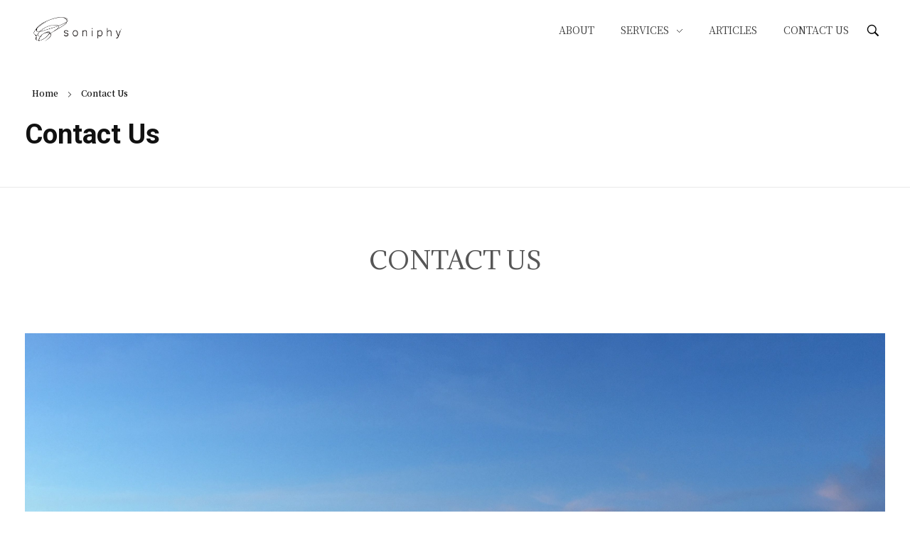

--- FILE ---
content_type: text/html; charset=UTF-8
request_url: http://soniphy.com/contact-us
body_size: 28691
content:
<!DOCTYPE html>
<!--[if IE 9 ]>   <html class="no-js oldie ie9 ie" lang="ja" > <![endif]-->
<!--[if (gt IE 9)|!(IE)]><!--> <html class="no-js" lang="ja" > <!--<![endif]-->
<head>
        <meta charset="UTF-8" >
        <meta http-equiv="X-UA-Compatible" content="IE=edge">
        <!-- devices setting -->
        <meta name="viewport"   content="initial-scale=1,user-scalable=no,width=device-width">

<!-- outputs by wp_head -->
<title>Contact Us &#8211; soniphy</title>
<meta name='robots' content='max-image-preview:large' />
<link rel='dns-prefetch' href='//cdn.jsdelivr.net' />
<link rel='dns-prefetch' href='//fonts.googleapis.com' />
<link rel="alternate" type="application/rss+xml" title="soniphy &raquo; フィード" href="http://soniphy.com/feed" />
<link rel="alternate" type="application/rss+xml" title="soniphy &raquo; コメントフィード" href="http://soniphy.com/comments/feed" />
<link rel="alternate" type="application/rss+xml" title="soniphy &raquo; Contact Us のコメントのフィード" href="http://soniphy.com/contact-us/feed" />
<script>
window._wpemojiSettings = {"baseUrl":"https:\/\/s.w.org\/images\/core\/emoji\/15.0.3\/72x72\/","ext":".png","svgUrl":"https:\/\/s.w.org\/images\/core\/emoji\/15.0.3\/svg\/","svgExt":".svg","source":{"concatemoji":"http:\/\/soniphy.com\/anotherpage\/wp-includes\/js\/wp-emoji-release.min.js?ver=6.6.4"}};
/*! This file is auto-generated */
!function(i,n){var o,s,e;function c(e){try{var t={supportTests:e,timestamp:(new Date).valueOf()};sessionStorage.setItem(o,JSON.stringify(t))}catch(e){}}function p(e,t,n){e.clearRect(0,0,e.canvas.width,e.canvas.height),e.fillText(t,0,0);var t=new Uint32Array(e.getImageData(0,0,e.canvas.width,e.canvas.height).data),r=(e.clearRect(0,0,e.canvas.width,e.canvas.height),e.fillText(n,0,0),new Uint32Array(e.getImageData(0,0,e.canvas.width,e.canvas.height).data));return t.every(function(e,t){return e===r[t]})}function u(e,t,n){switch(t){case"flag":return n(e,"\ud83c\udff3\ufe0f\u200d\u26a7\ufe0f","\ud83c\udff3\ufe0f\u200b\u26a7\ufe0f")?!1:!n(e,"\ud83c\uddfa\ud83c\uddf3","\ud83c\uddfa\u200b\ud83c\uddf3")&&!n(e,"\ud83c\udff4\udb40\udc67\udb40\udc62\udb40\udc65\udb40\udc6e\udb40\udc67\udb40\udc7f","\ud83c\udff4\u200b\udb40\udc67\u200b\udb40\udc62\u200b\udb40\udc65\u200b\udb40\udc6e\u200b\udb40\udc67\u200b\udb40\udc7f");case"emoji":return!n(e,"\ud83d\udc26\u200d\u2b1b","\ud83d\udc26\u200b\u2b1b")}return!1}function f(e,t,n){var r="undefined"!=typeof WorkerGlobalScope&&self instanceof WorkerGlobalScope?new OffscreenCanvas(300,150):i.createElement("canvas"),a=r.getContext("2d",{willReadFrequently:!0}),o=(a.textBaseline="top",a.font="600 32px Arial",{});return e.forEach(function(e){o[e]=t(a,e,n)}),o}function t(e){var t=i.createElement("script");t.src=e,t.defer=!0,i.head.appendChild(t)}"undefined"!=typeof Promise&&(o="wpEmojiSettingsSupports",s=["flag","emoji"],n.supports={everything:!0,everythingExceptFlag:!0},e=new Promise(function(e){i.addEventListener("DOMContentLoaded",e,{once:!0})}),new Promise(function(t){var n=function(){try{var e=JSON.parse(sessionStorage.getItem(o));if("object"==typeof e&&"number"==typeof e.timestamp&&(new Date).valueOf()<e.timestamp+604800&&"object"==typeof e.supportTests)return e.supportTests}catch(e){}return null}();if(!n){if("undefined"!=typeof Worker&&"undefined"!=typeof OffscreenCanvas&&"undefined"!=typeof URL&&URL.createObjectURL&&"undefined"!=typeof Blob)try{var e="postMessage("+f.toString()+"("+[JSON.stringify(s),u.toString(),p.toString()].join(",")+"));",r=new Blob([e],{type:"text/javascript"}),a=new Worker(URL.createObjectURL(r),{name:"wpTestEmojiSupports"});return void(a.onmessage=function(e){c(n=e.data),a.terminate(),t(n)})}catch(e){}c(n=f(s,u,p))}t(n)}).then(function(e){for(var t in e)n.supports[t]=e[t],n.supports.everything=n.supports.everything&&n.supports[t],"flag"!==t&&(n.supports.everythingExceptFlag=n.supports.everythingExceptFlag&&n.supports[t]);n.supports.everythingExceptFlag=n.supports.everythingExceptFlag&&!n.supports.flag,n.DOMReady=!1,n.readyCallback=function(){n.DOMReady=!0}}).then(function(){return e}).then(function(){var e;n.supports.everything||(n.readyCallback(),(e=n.source||{}).concatemoji?t(e.concatemoji):e.wpemoji&&e.twemoji&&(t(e.twemoji),t(e.wpemoji)))}))}((window,document),window._wpemojiSettings);
</script>
<style id='wp-emoji-styles-inline-css'>

	img.wp-smiley, img.emoji {
		display: inline !important;
		border: none !important;
		box-shadow: none !important;
		height: 1em !important;
		width: 1em !important;
		margin: 0 0.07em !important;
		vertical-align: -0.1em !important;
		background: none !important;
		padding: 0 !important;
	}
</style>
<link rel='stylesheet' id='wp-block-library-css' href='http://soniphy.com/anotherpage/wp-includes/css/dist/block-library/style.min.css?ver=6.6.4' media='all' />
<style id='depicter-slider-style-inline-css'>
/*!***************************************************************************************************************************************************************************************************************************************!*\
  !*** css ./node_modules/css-loader/dist/cjs.js??ruleSet[1].rules[3].use[1]!./node_modules/postcss-loader/dist/cjs.js??ruleSet[1].rules[3].use[2]!./node_modules/sass-loader/dist/cjs.js??ruleSet[1].rules[3].use[3]!./src/style.scss ***!
  \***************************************************************************************************************************************************************************************************************************************/
/**
 * The following styles get applied both on the front of your site
 * and in the editor.
 *
 * Replace them with your own styles or remove the file completely.
 */
.wp-block-create-block-depicter {
  background-color: #21759b;
  color: #fff;
  padding: 2px;
}

/*# sourceMappingURL=style-index.css.map*/
</style>
<style id='classic-theme-styles-inline-css'>
/*! This file is auto-generated */
.wp-block-button__link{color:#fff;background-color:#32373c;border-radius:9999px;box-shadow:none;text-decoration:none;padding:calc(.667em + 2px) calc(1.333em + 2px);font-size:1.125em}.wp-block-file__button{background:#32373c;color:#fff;text-decoration:none}
</style>
<style id='global-styles-inline-css'>
:root{--wp--preset--aspect-ratio--square: 1;--wp--preset--aspect-ratio--4-3: 4/3;--wp--preset--aspect-ratio--3-4: 3/4;--wp--preset--aspect-ratio--3-2: 3/2;--wp--preset--aspect-ratio--2-3: 2/3;--wp--preset--aspect-ratio--16-9: 16/9;--wp--preset--aspect-ratio--9-16: 9/16;--wp--preset--color--black: #000000;--wp--preset--color--cyan-bluish-gray: #abb8c3;--wp--preset--color--white: #ffffff;--wp--preset--color--pale-pink: #f78da7;--wp--preset--color--vivid-red: #cf2e2e;--wp--preset--color--luminous-vivid-orange: #ff6900;--wp--preset--color--luminous-vivid-amber: #fcb900;--wp--preset--color--light-green-cyan: #7bdcb5;--wp--preset--color--vivid-green-cyan: #00d084;--wp--preset--color--pale-cyan-blue: #8ed1fc;--wp--preset--color--vivid-cyan-blue: #0693e3;--wp--preset--color--vivid-purple: #9b51e0;--wp--preset--gradient--vivid-cyan-blue-to-vivid-purple: linear-gradient(135deg,rgba(6,147,227,1) 0%,rgb(155,81,224) 100%);--wp--preset--gradient--light-green-cyan-to-vivid-green-cyan: linear-gradient(135deg,rgb(122,220,180) 0%,rgb(0,208,130) 100%);--wp--preset--gradient--luminous-vivid-amber-to-luminous-vivid-orange: linear-gradient(135deg,rgba(252,185,0,1) 0%,rgba(255,105,0,1) 100%);--wp--preset--gradient--luminous-vivid-orange-to-vivid-red: linear-gradient(135deg,rgba(255,105,0,1) 0%,rgb(207,46,46) 100%);--wp--preset--gradient--very-light-gray-to-cyan-bluish-gray: linear-gradient(135deg,rgb(238,238,238) 0%,rgb(169,184,195) 100%);--wp--preset--gradient--cool-to-warm-spectrum: linear-gradient(135deg,rgb(74,234,220) 0%,rgb(151,120,209) 20%,rgb(207,42,186) 40%,rgb(238,44,130) 60%,rgb(251,105,98) 80%,rgb(254,248,76) 100%);--wp--preset--gradient--blush-light-purple: linear-gradient(135deg,rgb(255,206,236) 0%,rgb(152,150,240) 100%);--wp--preset--gradient--blush-bordeaux: linear-gradient(135deg,rgb(254,205,165) 0%,rgb(254,45,45) 50%,rgb(107,0,62) 100%);--wp--preset--gradient--luminous-dusk: linear-gradient(135deg,rgb(255,203,112) 0%,rgb(199,81,192) 50%,rgb(65,88,208) 100%);--wp--preset--gradient--pale-ocean: linear-gradient(135deg,rgb(255,245,203) 0%,rgb(182,227,212) 50%,rgb(51,167,181) 100%);--wp--preset--gradient--electric-grass: linear-gradient(135deg,rgb(202,248,128) 0%,rgb(113,206,126) 100%);--wp--preset--gradient--midnight: linear-gradient(135deg,rgb(2,3,129) 0%,rgb(40,116,252) 100%);--wp--preset--font-size--small: 13px;--wp--preset--font-size--medium: 20px;--wp--preset--font-size--large: 36px;--wp--preset--font-size--x-large: 42px;--wp--preset--font-family--inter: "Inter", sans-serif;--wp--preset--font-family--cardo: Cardo;--wp--preset--spacing--20: 0.44rem;--wp--preset--spacing--30: 0.67rem;--wp--preset--spacing--40: 1rem;--wp--preset--spacing--50: 1.5rem;--wp--preset--spacing--60: 2.25rem;--wp--preset--spacing--70: 3.38rem;--wp--preset--spacing--80: 5.06rem;--wp--preset--shadow--natural: 6px 6px 9px rgba(0, 0, 0, 0.2);--wp--preset--shadow--deep: 12px 12px 50px rgba(0, 0, 0, 0.4);--wp--preset--shadow--sharp: 6px 6px 0px rgba(0, 0, 0, 0.2);--wp--preset--shadow--outlined: 6px 6px 0px -3px rgba(255, 255, 255, 1), 6px 6px rgba(0, 0, 0, 1);--wp--preset--shadow--crisp: 6px 6px 0px rgba(0, 0, 0, 1);}:where(.is-layout-flex){gap: 0.5em;}:where(.is-layout-grid){gap: 0.5em;}body .is-layout-flex{display: flex;}.is-layout-flex{flex-wrap: wrap;align-items: center;}.is-layout-flex > :is(*, div){margin: 0;}body .is-layout-grid{display: grid;}.is-layout-grid > :is(*, div){margin: 0;}:where(.wp-block-columns.is-layout-flex){gap: 2em;}:where(.wp-block-columns.is-layout-grid){gap: 2em;}:where(.wp-block-post-template.is-layout-flex){gap: 1.25em;}:where(.wp-block-post-template.is-layout-grid){gap: 1.25em;}.has-black-color{color: var(--wp--preset--color--black) !important;}.has-cyan-bluish-gray-color{color: var(--wp--preset--color--cyan-bluish-gray) !important;}.has-white-color{color: var(--wp--preset--color--white) !important;}.has-pale-pink-color{color: var(--wp--preset--color--pale-pink) !important;}.has-vivid-red-color{color: var(--wp--preset--color--vivid-red) !important;}.has-luminous-vivid-orange-color{color: var(--wp--preset--color--luminous-vivid-orange) !important;}.has-luminous-vivid-amber-color{color: var(--wp--preset--color--luminous-vivid-amber) !important;}.has-light-green-cyan-color{color: var(--wp--preset--color--light-green-cyan) !important;}.has-vivid-green-cyan-color{color: var(--wp--preset--color--vivid-green-cyan) !important;}.has-pale-cyan-blue-color{color: var(--wp--preset--color--pale-cyan-blue) !important;}.has-vivid-cyan-blue-color{color: var(--wp--preset--color--vivid-cyan-blue) !important;}.has-vivid-purple-color{color: var(--wp--preset--color--vivid-purple) !important;}.has-black-background-color{background-color: var(--wp--preset--color--black) !important;}.has-cyan-bluish-gray-background-color{background-color: var(--wp--preset--color--cyan-bluish-gray) !important;}.has-white-background-color{background-color: var(--wp--preset--color--white) !important;}.has-pale-pink-background-color{background-color: var(--wp--preset--color--pale-pink) !important;}.has-vivid-red-background-color{background-color: var(--wp--preset--color--vivid-red) !important;}.has-luminous-vivid-orange-background-color{background-color: var(--wp--preset--color--luminous-vivid-orange) !important;}.has-luminous-vivid-amber-background-color{background-color: var(--wp--preset--color--luminous-vivid-amber) !important;}.has-light-green-cyan-background-color{background-color: var(--wp--preset--color--light-green-cyan) !important;}.has-vivid-green-cyan-background-color{background-color: var(--wp--preset--color--vivid-green-cyan) !important;}.has-pale-cyan-blue-background-color{background-color: var(--wp--preset--color--pale-cyan-blue) !important;}.has-vivid-cyan-blue-background-color{background-color: var(--wp--preset--color--vivid-cyan-blue) !important;}.has-vivid-purple-background-color{background-color: var(--wp--preset--color--vivid-purple) !important;}.has-black-border-color{border-color: var(--wp--preset--color--black) !important;}.has-cyan-bluish-gray-border-color{border-color: var(--wp--preset--color--cyan-bluish-gray) !important;}.has-white-border-color{border-color: var(--wp--preset--color--white) !important;}.has-pale-pink-border-color{border-color: var(--wp--preset--color--pale-pink) !important;}.has-vivid-red-border-color{border-color: var(--wp--preset--color--vivid-red) !important;}.has-luminous-vivid-orange-border-color{border-color: var(--wp--preset--color--luminous-vivid-orange) !important;}.has-luminous-vivid-amber-border-color{border-color: var(--wp--preset--color--luminous-vivid-amber) !important;}.has-light-green-cyan-border-color{border-color: var(--wp--preset--color--light-green-cyan) !important;}.has-vivid-green-cyan-border-color{border-color: var(--wp--preset--color--vivid-green-cyan) !important;}.has-pale-cyan-blue-border-color{border-color: var(--wp--preset--color--pale-cyan-blue) !important;}.has-vivid-cyan-blue-border-color{border-color: var(--wp--preset--color--vivid-cyan-blue) !important;}.has-vivid-purple-border-color{border-color: var(--wp--preset--color--vivid-purple) !important;}.has-vivid-cyan-blue-to-vivid-purple-gradient-background{background: var(--wp--preset--gradient--vivid-cyan-blue-to-vivid-purple) !important;}.has-light-green-cyan-to-vivid-green-cyan-gradient-background{background: var(--wp--preset--gradient--light-green-cyan-to-vivid-green-cyan) !important;}.has-luminous-vivid-amber-to-luminous-vivid-orange-gradient-background{background: var(--wp--preset--gradient--luminous-vivid-amber-to-luminous-vivid-orange) !important;}.has-luminous-vivid-orange-to-vivid-red-gradient-background{background: var(--wp--preset--gradient--luminous-vivid-orange-to-vivid-red) !important;}.has-very-light-gray-to-cyan-bluish-gray-gradient-background{background: var(--wp--preset--gradient--very-light-gray-to-cyan-bluish-gray) !important;}.has-cool-to-warm-spectrum-gradient-background{background: var(--wp--preset--gradient--cool-to-warm-spectrum) !important;}.has-blush-light-purple-gradient-background{background: var(--wp--preset--gradient--blush-light-purple) !important;}.has-blush-bordeaux-gradient-background{background: var(--wp--preset--gradient--blush-bordeaux) !important;}.has-luminous-dusk-gradient-background{background: var(--wp--preset--gradient--luminous-dusk) !important;}.has-pale-ocean-gradient-background{background: var(--wp--preset--gradient--pale-ocean) !important;}.has-electric-grass-gradient-background{background: var(--wp--preset--gradient--electric-grass) !important;}.has-midnight-gradient-background{background: var(--wp--preset--gradient--midnight) !important;}.has-small-font-size{font-size: var(--wp--preset--font-size--small) !important;}.has-medium-font-size{font-size: var(--wp--preset--font-size--medium) !important;}.has-large-font-size{font-size: var(--wp--preset--font-size--large) !important;}.has-x-large-font-size{font-size: var(--wp--preset--font-size--x-large) !important;}
:where(.wp-block-post-template.is-layout-flex){gap: 1.25em;}:where(.wp-block-post-template.is-layout-grid){gap: 1.25em;}
:where(.wp-block-columns.is-layout-flex){gap: 2em;}:where(.wp-block-columns.is-layout-grid){gap: 2em;}
:root :where(.wp-block-pullquote){font-size: 1.5em;line-height: 1.6;}
</style>
<link rel='stylesheet' id='contact-form-7-css' href='http://soniphy.com/anotherpage/wp-content/plugins/contact-form-7/includes/css/styles.css?ver=5.9.8' media='all' />
<link rel='stylesheet' id='woocommerce-layout-css' href='http://soniphy.com/anotherpage/wp-content/plugins/woocommerce/assets/css/woocommerce-layout.css?ver=9.2.4' media='all' />
<link rel='stylesheet' id='woocommerce-smallscreen-css' href='http://soniphy.com/anotherpage/wp-content/plugins/woocommerce/assets/css/woocommerce-smallscreen.css?ver=9.2.4' media='only screen and (max-width: 768px)' />
<link rel='stylesheet' id='woocommerce-general-css' href='http://soniphy.com/anotherpage/wp-content/plugins/woocommerce/assets/css/woocommerce.css?ver=9.2.4' media='all' />
<style id='woocommerce-inline-inline-css'>
.woocommerce form .form-row .required { visibility: visible; }
</style>
<link rel='stylesheet' id='auxin-base-css' href='http://soniphy.com/anotherpage/wp-content/themes/phlox/css/base.css?ver=2.16.5' media='all' />
<link rel='stylesheet' id='auxin-front-icon-css' href='http://soniphy.com/anotherpage/wp-content/themes/phlox/css/auxin-icon.css?ver=2.16.5' media='all' />
<link rel='stylesheet' id='auxin-main-css' href='http://soniphy.com/anotherpage/wp-content/themes/phlox/css/main.css?ver=2.16.5' media='all' />
<link rel='stylesheet' id='fontello-font-css' href='http://soniphy.com/anotherpage/wp-content/plugins/zeyn_vc_addon/css/fontello.css?ver=6.6.4' media='all' />
<link rel='stylesheet' id='detheme-vc-css' href='http://soniphy.com/anotherpage/wp-content/plugins/zeyn_vc_addon/css/plugin_style.css?ver=6.6.4' media='all' />
<link rel='stylesheet' id='js_composer_front-css' href='http://soniphy.com/anotherpage/wp-content/plugins/js_composer/assets/css/js_composer.min.css?ver=5.1.1' media='all' />
<link rel='stylesheet' id='auxin-fonts-google-css' href='//fonts.googleapis.com/css?family=Roboto%3A100%2C100italic%2C300%2C300italic%2Cregular%2Citalic%2C500%2C500italic%2C700%2C700italic%2C900%2C900italic&#038;ver=3' media='all' />
<link rel='stylesheet' id='auxin-custom-css' href='http://soniphy.com/anotherpage/wp-content/uploads/phlox/custom.css?ver=3' media='all' />
<link rel='stylesheet' id='auxin-elementor-base-css' href='http://soniphy.com/anotherpage/wp-content/themes/phlox/css/other/elementor.css?ver=2.16.5' media='all' />
<link rel='stylesheet' id='elementor-frontend-css' href='http://soniphy.com/anotherpage/wp-content/plugins/elementor/assets/css/frontend.min.css?ver=3.23.4' media='all' />
<style id='elementor-frontend-inline-css'>
.elementor-10845 .elementor-element.elementor-element-17392dd .aux-modern-heading-primary{color:var( --auxin-featured-color-5 );}.elementor-10845 .elementor-element.elementor-element-17392dd .aux-modern-heading-secondary{color:var( --auxin-featured-color-5 );}.elementor-10845 .elementor-element.elementor-element-f147e9d .aux-modern-heading-primary{color:var( --auxin-featured-color-5 );}.elementor-10845 .elementor-element.elementor-element-f147e9d .aux-modern-heading-secondary{color:var( --auxin-featured-color-5 );}/* Start custom CSS for aux_icon_list, class: .elementor-element-f8ce09d */.elementor-10845 .elementor-element.elementor-element-f8ce09d .aux-icon-list-icon{
  border: 1px solid rgba(255,255,255,0.15);
  padding: 15px 15px 6px;
  transition: all 450ms;
}
.elementor-10845 .elementor-element.elementor-element-f8ce09d .aux-icon-list-icon:hover{
  background: #FFCEB8;
  color:#000!important;
}/* End custom CSS */
</style>
<link rel='stylesheet' id='elementor-post-11236-css' href='http://soniphy.com/anotherpage/wp-content/uploads/elementor/css/post-11236.css?ver=1727142443' media='all' />
<link rel='stylesheet' id='elementor-post-10845-css' href='http://soniphy.com/anotherpage/wp-content/uploads/elementor/css/post-10845.css?ver=1727142810' media='all' />
<link rel='stylesheet' id='google-fonts-1-css' href='https://fonts.googleapis.com/css?family=Noto+Serif+JP%3A100%2C100italic%2C200%2C200italic%2C300%2C300italic%2C400%2C400italic%2C500%2C500italic%2C600%2C600italic%2C700%2C700italic%2C800%2C800italic%2C900%2C900italic%7CAboreto%3A100%2C100italic%2C200%2C200italic%2C300%2C300italic%2C400%2C400italic%2C500%2C500italic%2C600%2C600italic%2C700%2C700italic%2C800%2C800italic%2C900%2C900italic%7CAlata%3A100%2C100italic%2C200%2C200italic%2C300%2C300italic%2C400%2C400italic%2C500%2C500italic%2C600%2C600italic%2C700%2C700italic%2C800%2C800italic%2C900%2C900italic&#038;display=swap&#038;ver=6.6.4' media='all' />
<link rel='stylesheet' id='elementor-icons-shared-0-css' href='http://soniphy.com/anotherpage/wp-content/plugins/elementor/assets/lib/font-awesome/css/fontawesome.min.css?ver=5.15.3' media='all' />
<link rel='stylesheet' id='elementor-icons-fa-brands-css' href='http://soniphy.com/anotherpage/wp-content/plugins/elementor/assets/lib/font-awesome/css/brands.min.css?ver=5.15.3' media='all' />
<link rel="preconnect" href="https://fonts.gstatic.com/" crossorigin><script src="http://soniphy.com/anotherpage/wp-includes/js/jquery/jquery.min.js?ver=3.7.1" id="jquery-core-js"></script>
<script src="http://soniphy.com/anotherpage/wp-includes/js/jquery/jquery-migrate.min.js?ver=3.4.1" id="jquery-migrate-js"></script>
<script src="http://soniphy.com/anotherpage/wp-content/plugins/zeyn_vc_addon/js/script.js?ver=6.6.4" id="dt-vc-addon-js"></script>
<script src="http://soniphy.com/anotherpage/wp-content/plugins/woocommerce/assets/js/jquery-blockui/jquery.blockUI.min.js?ver=2.7.0-wc.9.2.4" id="jquery-blockui-js" data-wp-strategy="defer"></script>
<script id="wc-add-to-cart-js-extra">
var wc_add_to_cart_params = {"ajax_url":"\/anotherpage\/wp-admin\/admin-ajax.php","wc_ajax_url":"\/?wc-ajax=%%endpoint%%","i18n_view_cart":"\u304a\u8cb7\u3044\u7269\u30ab\u30b4\u3092\u8868\u793a","cart_url":"http:\/\/soniphy.com\/cart","is_cart":"","cart_redirect_after_add":"no"};
</script>
<script src="http://soniphy.com/anotherpage/wp-content/plugins/woocommerce/assets/js/frontend/add-to-cart.min.js?ver=9.2.4" id="wc-add-to-cart-js" data-wp-strategy="defer"></script>
<script src="http://soniphy.com/anotherpage/wp-content/plugins/woocommerce/assets/js/js-cookie/js.cookie.min.js?ver=2.1.4-wc.9.2.4" id="js-cookie-js" defer data-wp-strategy="defer"></script>
<script id="woocommerce-js-extra">
var woocommerce_params = {"ajax_url":"\/anotherpage\/wp-admin\/admin-ajax.php","wc_ajax_url":"\/?wc-ajax=%%endpoint%%"};
</script>
<script src="http://soniphy.com/anotherpage/wp-content/plugins/woocommerce/assets/js/frontend/woocommerce.min.js?ver=9.2.4" id="woocommerce-js" defer data-wp-strategy="defer"></script>
<script src="http://soniphy.com/anotherpage/wp-content/plugins/js_composer/assets/js/vendors/woocommerce-add-to-cart.js?ver=5.1.1" id="vc_woocommerce-add-to-cart-js-js"></script>
<script id="auxin-modernizr-js-extra">
var auxin = {"ajax_url":"http:\/\/soniphy.com\/anotherpage\/wp-admin\/admin-ajax.php","is_rtl":"","is_reponsive":"1","is_framed":"","frame_width":"20","wpml_lang":"en","uploadbaseurl":"http:\/\/soniphy.com\/anotherpage\/wp-content\/uploads","nonce":"6dd9d6d6cc"};
</script>
<script id="auxin-modernizr-js-before">
/* < ![CDATA[ */
function auxinNS(n){for(var e=n.split("."),a=window,i="",r=e.length,t=0;r>t;t++)"window"!=e[t]&&(i=e[t],a[i]=a[i]||{},a=a[i]);return a;}
/* ]]> */
</script>
<script src="http://soniphy.com/anotherpage/wp-content/themes/phlox/js/solo/modernizr-custom.min.js?ver=2.16.5" id="auxin-modernizr-js"></script>
<script id="wpstg-global-js-extra">
var wpstg = {"nonce":"b7e921503b"};
</script>
<script src="http://soniphy.com/anotherpage/wp-content/plugins/wp-staging-pro/assets/js/dist/wpstg-blank-loader.min.js?ver=6.6.4" id="wpstg-global-js"></script>
<link rel="https://api.w.org/" href="http://soniphy.com/wp-json/" /><link rel="alternate" title="JSON" type="application/json" href="http://soniphy.com/wp-json/wp/v2/pages/2840" /><link rel="EditURI" type="application/rsd+xml" title="RSD" href="http://soniphy.com/anotherpage/xmlrpc.php?rsd" />
<meta name="generator" content="WordPress 6.6.4" />
<meta name="generator" content="WooCommerce 9.2.4" />
<link rel="canonical" href="http://soniphy.com/contact-us" />
<link rel='shortlink' href='http://soniphy.com/?p=2840' />
<link rel="alternate" title="oEmbed (JSON)" type="application/json+oembed" href="http://soniphy.com/wp-json/oembed/1.0/embed?url=http%3A%2F%2Fsoniphy.com%2Fcontact-us" />
<link rel="alternate" title="oEmbed (XML)" type="text/xml+oembed" href="http://soniphy.com/wp-json/oembed/1.0/embed?url=http%3A%2F%2Fsoniphy.com%2Fcontact-us&#038;format=xml" />
    <meta name="title"       content="Contact Us" />
    <meta name="description" content="" />
        <link rel="image_src"    href="http://soniphy.com/anotherpage/wp-content/uploads/2014/01/5-90x90.jpg" />
    <!-- Chrome, Firefox OS and Opera -->
<meta name="theme-color" content="#1bb0ce" />
<!-- Windows Phone -->
<meta name="msapplication-navbutton-color" content="#1bb0ce" />
<!-- iOS Safari -->
<meta name="apple-mobile-web-app-capable" content="yes">
<meta name="apple-mobile-web-app-status-bar-style" content="black-translucent">

<!-- pingback -->
<link rel="pingback" href="http://soniphy.com/anotherpage/xmlrpc.php">
	<noscript><style>.woocommerce-product-gallery{ opacity: 1 !important; }</style></noscript>
	<meta name="generator" content="Elementor 3.23.4; features: additional_custom_breakpoints, e_lazyload; settings: css_print_method-external, google_font-enabled, font_display-swap">
<meta name="generator" content="Powered by Visual Composer - drag and drop page builder for WordPress."/>
<!--[if lte IE 9]><link rel="stylesheet" type="text/css" href="http://soniphy.com/anotherpage/wp-content/plugins/js_composer/assets/css/vc_lte_ie9.min.css" media="screen"><![endif]-->			<style>
				.e-con.e-parent:nth-of-type(n+4):not(.e-lazyloaded):not(.e-no-lazyload),
				.e-con.e-parent:nth-of-type(n+4):not(.e-lazyloaded):not(.e-no-lazyload) * {
					background-image: none !important;
				}
				@media screen and (max-height: 1024px) {
					.e-con.e-parent:nth-of-type(n+3):not(.e-lazyloaded):not(.e-no-lazyload),
					.e-con.e-parent:nth-of-type(n+3):not(.e-lazyloaded):not(.e-no-lazyload) * {
						background-image: none !important;
					}
				}
				@media screen and (max-height: 640px) {
					.e-con.e-parent:nth-of-type(n+2):not(.e-lazyloaded):not(.e-no-lazyload),
					.e-con.e-parent:nth-of-type(n+2):not(.e-lazyloaded):not(.e-no-lazyload) * {
						background-image: none !important;
					}
				}
			</style>
			<style id='wp-fonts-local'>
@font-face{font-family:Inter;font-style:normal;font-weight:300 900;font-display:fallback;src:url('http://soniphy.com/anotherpage/wp-content/plugins/woocommerce/assets/fonts/Inter-VariableFont_slnt,wght.woff2') format('woff2');font-stretch:normal;}
@font-face{font-family:Cardo;font-style:normal;font-weight:400;font-display:fallback;src:url('http://soniphy.com/anotherpage/wp-content/plugins/woocommerce/assets/fonts/cardo_normal_400.woff2') format('woff2');}
</style>
<link rel="icon" href="http://soniphy.com/anotherpage/wp-content/uploads/2024/08/cropped-soniphy_markonly-32x32.png" sizes="32x32" />
<link rel="icon" href="http://soniphy.com/anotherpage/wp-content/uploads/2024/08/cropped-soniphy_markonly-192x192.png" sizes="192x192" />
<link rel="apple-touch-icon" href="http://soniphy.com/anotherpage/wp-content/uploads/2024/08/cropped-soniphy_markonly-180x180.png" />
<meta name="msapplication-TileImage" content="http://soniphy.com/anotherpage/wp-content/uploads/2024/08/cropped-soniphy_markonly-270x270.png" />
		<style id="wp-custom-css">
			/* Shop page */
.woocommerce-page .page-title-section, .woocommerce-products-header, .woocommerce-result-count, .woocommerce-ordering{
	display:none;
}
.aux-shop-archive .aux-wrapper , .single-product .aux-wrapper{
    margin-top: 167px;
}
.aux-shop-archive .aux-sidebar-primary{
	border-right:none!important;
}
.post-type-archive-product #inner-body{
	background-color:#F6F6F6;
}
.post-type-archive-product  .product  .price del .woocommerce-Price-amount, .post-type-archive-product  .product  .price del{
opacity:1!important;
    color: #EB7025;
}
.post-type-archive-product  .page-numbers, .post-type-archive-product  .page-numbers li{
	border:none!important;
}
.post-type-archive-product li .current {
    background: rgba(223,223,223,0.30)!important;
    color: #242424!important;
	  width: 40px;
    height: 40px;
    justify-content: center;
    align-items: center;
    display: flex!important;
}
.woocommerce-pagination .page-numbers li a{
    color: #000;
    padding: 12px 15px!important;
}
.post-type-archive-product  del {
    font-size: 18px;
color: #9F9F9F!important;
}
.aux-shop-archive li .next, .aux-shop-archive li .prev{
	color:transparent!important;
	position: relative;
	width: 23px;
}
.aux-shop-archive li .next:after, .aux-shop-archive li .prev:after{
	content:"\e1e2";
	 font-family: "auxin-front" !important;
	color:#F7B192;
	font-size:19px!important;
	position: absolute;
  left: 5px;
	bottom: 28%;	
}
.aux-shop-archive button.button:hover{
    background-color: #000;
    color: #fff;
}
.aux-shop-archive li .prev:after{
	content:'\e1e8';
}
.aux-shop-archive  .aux-wrapper{
    padding-bottom: 100px!important;
}
.aux-shop-archive  .woocommerce-pagination{
    position: absolute;
    bottom: -1px;
    left: 0;
    right: 0;
}
.aux-shop-archive .products .product .button:before{
    content: '+';
    padding-right: 2px
}
.aux-shop-archive .aux-widget-area .widget-container .widget-title{
    font-weight: 500;
    font-size: 24px;
    color: #1E1E1E;
    text-transform: capitalize;
    letter-spacing: 0;
    line-height: 24px;
}
@media only screen and (max-width:1025px)and (min-width:768px) {
.aux-shop-archive .products .product .add_to_cart_button{
		font-size: 18px!important;
	}
}
.aux-shop-archive .widget_price_filter .widget-title{
	margin-bottom: 71px;
	
}
.aux-shop-archive  .widget-title{
	border-color:#919191!important;
	
}

.aux-shop-archive .widget_product_search .widget-title{
      padding-bottom: 18px;
	    margin-bottom: 32px;
}
.aux-shop-archive .search-field{
    width: 100%;
    height: 45px;
    border: 1px solid rgba(112,112,112,0.60);
	background-color:rgba(255,255,255,0.60)!important;
    font-size: 14px;
    font-weight: 300;
    font-style: italic;
	padding-left:22px;
	box-sizing: border-box;
}
.aux-shop-archive .widget_product_categories .widget-title{
  padding-bottom: 14px;
	margin-bottom: 15px;
}
.woocommerce-product-search button{
    width: 100%;
    background: #242424;
    color: #fff;
    font-size: 17px;
    font-weight: 400;
    text-transform: uppercase;
	    padding: 13px;
    margin-top: 10px;
}
.aux-shop-archive .aux-sidebar .product-categories  .cat-item a{
    font-weight: 400;
    font-size: 18px;
    line-height: 46px;
    color: #1E1E1E;
    text-decoration: none;	
}
.aux-shop-archive .widget-container ul .cat-item  {
	border-bottom:1px solid rgba(112,112,112,0.10);
}
.aux-shop-archive .aux-sidebar .count{
  color: #F7B192;
	float: right;
	margin-top:8px;
}
.aux-shop-archive .widget_price_filter .ui-slider .ui-slider-range{
    background-color: #242424;
}
.aux-shop-archive .widget-container ul li:last-child{
	border-bottom:none!important;
}
.aux-shop-archive   .widget_price_filter .ui-slider .ui-slider-handle {
background-color: #242424;
    width: 22px;
    height: 22px;
    top: -0.5em;
	box-shadow:0 0 3px #000000A6;
}

.aux-shop-archive  .ui-slider-handle:after{
content: '';
    width: 6px;
    height: 6px;
    background-color: #FFFFFF;
    position: absolute;
    border-radius: 100px;
    top: 8px;
    right: 8px;	
}
 .aux-shop-archive  .product:hover .add_to_cart_button{
	opacity:1;
	transition: all .55s ease;
}
.aux-shop-archive  .price_slider_amount .button{
    width: 129px;
    height: 44px;
    border: 1.5px solid #000;
    background-color: transparent;
    border-radius: inherit;
    font-weight: 400;
    font-size: 17px!important;
    line-height: 18px;
    color: #101010;
    text-transform: uppercase;
	margin-top: 30px;
}
.aux-shop-archive  .price_label .from, .aux-shop-archive  .price_label .to{
    font-weight: 400;
    font-size: 18px;
    line-height: 21px;
    color: #1E1E1E;
}
 .post-type-archive-product  .products .product .add_to_cart_button {
  background-color: transparent;
  padding: 0;
  font-weight: 500;
  font-size: 20px;
  color: #fff!important;
  line-height: 25px;
	opacity:0;
	text-transform:uppercase;
	transition: all .55s ease;
	
} 
.aux-shop-archive   .ui-widget-content{
    background-color: #E8E8E8!important;
}
.aux-shop-archive .price_slider_wrapper .price_label{
    position: relative;
    color: transparent;
    display: block;
}
.aux-shop-archive .from{
    position: absolute;
    left: 0;
    top: -58px;
}
.aux-shop-archive .to{
    position: absolute;
    right: -11px;
    top: -58px;
}
.aux-shop-archive .product_list_widget li img {
    width: 110px!important;
	  float: left!important;
	  margin-right: 23px;
}
.aux-shop-archive .product_list_widget li{
	 margin-bottom: 15px!important;
}
.aux-shop-archive .widget_products .product_list_widget a{
    font-size: 18px;
    font-weight: 500;
    line-height: 26px;
    color: #242424;
    text-decoration: none;
	  margin-bottom: 7px;
}
.aux-shop-archive .widget_products .product_list_widget  .woocommerce-Price-amount{
    font-size:19px;
    font-weight: 400;
    line-height: 24px;
    color: #101010;
}
.aux-shop-archive .widget_products .widget-title{
	margin-bottom: 43px;
}
.aux-shop-archive .aux-widget-area .widget_products{
    margin-top: 78px;
}

 @media only screen and (min-width: 1026px) {
.aux-shop-archive .aux-wrapper .aux-container{
    padding-left: 344px;
}
.aux-shop-archive .aux-sidebar .sidebar-inner{
		padding:90px 0;
}
	.aux-shop-archive .aux-primary{
    padding-left: 95px;
	
}
} 
@media only screen and (max-width: 1290px) and (min-width: 767px) {
	.aux-shop-archive .product_list_widget li img {
    width: 50px!important;
}
.aux-shop-archive .product-title {
   font-size: 15px;
}
}
 .aux-shop-archive .product .onsale{
   top: 22px!important;
   right: 33px!important;
   min-height: 76px;
   min-width: 76px;
   background-color: #FFA065;
   font-weight: 400;
   line-height: 68px;
	text-transform:uppercase;
	font-size:18px;
}
@media only screen and (max-width: 1215px) and (min-width: 767px){
	.aux-shop-archive .products .product .woocommerce-loop-product__title{
        font-size: 20px !important;
    line-height: 25px;
}
.aux-shop-archive .products .product .price{
    font-size: 20px !important;
}
}
@media only screen and (max-width: 553px) { 
.aux-shop-archive .product{
 width: 100%!important;
}
}
@media only screen and (max-width: 1025x) and (min-width: 767px){ 
.aux-shop-archive .aux-widget-area .widget-container .widget-title{
  font-size: 20px!important;
}
}
@media only screen and (max-width: 990px) and (min-width: 767px){ 
.aux-shop-archive .woocommerce-loop-product__title{
line-height: 22px!important;
    bottom: -66px;
    font-size: 17px!important;
}
}
@media only screen and (max-width: 1390px)and (min-width: 1182px) { 
.aux-shop-archive .product:hover .price{
   top: 56px;
}
}
@media only screen and (max-width: 767px)and (min-width: 526px) { 
.aux-shop-archive .product:hover .price{
     top: 60px;
}
}
/* Single Product */
.single-product .entry-summary .product_title{
    font-weight: 500;
    color: #101010;
    font-size: 44px;
}
.single-product .aux-star-rating,   .aux-shop-archive .aux-rating-box{
    display: none!important;
}


.single-product  .woocommerce-product-rating{
margin-bottom: 14px!important;
}
.single-product  .price{
    display: flex;
    flex-direction: row-reverse;
    justify-content: flex-end;
	  align-items:center;
}
.single-product .price del .woocommerce-Price-amount, .single-product .entry-summary .price del {
    font-weight: 500;
    color: #EB7025!important;
    font-size: 23px;
    opacity: 1!important;
    line-height: 23px;
	  margin-left:15px;
	opacity:1!important;			
}
.single-product  .price{

    padding-bottom: 17px;
}
.single-product  .woocommerce-product-details__short-description{
    font-weight: 400;
    font-size: 17px;
    line-height: 26px;
    color: #848484;
	  padding-top: 13px;
	  max-width: 685px;
}
.single-product  .woocommerce-product-details__short-description{
    border-bottom: 1px solid rgba(112,112,112,0.20);
    padding-bottom: 25px;
	    border-top: 1px solid rgba(112,112,112,0.20);
		padding-top: 40px;
}
.single-product  .product form.cart .button {
    background-color: #242424;
    font-weight: 400;
    font-size: 15px;
    letter-spacing: -0.45px;
    text-transform: uppercase;
    border-radius: 0;
    padding: 14px 32px;
}
.single-product  .entry-summary .cart {
    display: flex;
    flex-direction: row-reverse;
    justify-content: flex-end;
	  align-items:center;
	  padding-top: 40px;
    padding-bottom: 40px;
	border-bottom: 1px solid rgba(112,112,112,0.20);
    max-width: 684px;
}
.single-product  .quantity:before{
	content:'Quantity:';
  font-weight: 400;
  font-size: 16px;
	line-height:19px;
}
.single-product  .quantity{
	 margin-left: 9%!important;
}
.single-product .entry-summary .product_meta .posted_in, 
.single-product .entry-summary .product_meta .tagged_as {
    font-weight: 500;
    color: #101010;
    font-size: 18px;
    line-height: 21px;
}
.single-product .entry-summary .product_meta .posted_in a, .single-product .entry-summary .product_meta .tagged_as a{
    font-weight: 400;
    color: rgba(36,36,36,0.40);
    font-size: 18px;
    line-height: 21px;
    padding-right: 19%;
}
.single-product .entry-summary .product_meta .tagged_as a{
	padding:0
}

.single-product .flex-control-nav{
    display: flex;
    flex-direction: column;
    width: 49%;
}
.single-product .flex-control-nav li{
	 border: 1px solid #DCDCDC;
	 margin-top:15px!important;
}
.woocommerce-product-gallery {   display: flex;
    flex-direction: row-reverse;
}
.single-product .flex-active-slide img{
    border: 1px solid #DCDCDC;
	width:100%!important;
	max-width: 100%;
}
.single-product .flex-control-thumbs li {
   width: 90%!important;
}
.single-product .flex-control-thumbs li:first-child{
	margin-top:0!important;
}
.single-product .product-type-simple .wc-tabs-wrapper{
  padding-top: 297px;
	position:relative;
}
.single-product .product-type-simple .tabs::before {
	 border-bottom: 2px solid #242424!important;
}
.single-product .product-type-simple .tabs li{
    border-bottom-color: #242424;
	 	border: 2px solid #242424!important;
	border-radius:0!important;
		border: 2px solid #242424;
	background-color:#fff!important;
}
.single-product  .tabs .reviews_tab a, .single-product  .description_tab  a{
    font-size: 17px;
    font-weight: 400!important;
    line-height: 20px;
    padding: 15px 36px!important;
}
.single-product .product-type-simple .wc-tabs-wrapper:after{
	content: '';
    width: 1px;
    height: 68px;
    background-color: rgba(112,112,112,0.30);
    position: absolute;
    top: 85px;
    left: 50%;
}
.single-product .tabs li::before, .single-product .tabs li::after, .single-product .aux-primary .panel h2{
   display:none;
}
.single-product .tabs li.active{
   background: #242424!important;
color: #fff;
}
.single-product .tabs{
	text-align:center;
}
.single-product .woocommerce-Tabs-panel--description p, .single-product .comment_container .comment-text .description p{
    max-width: 57%;
    margin: auto;
    color: #848484;
    font-size: 17px;
    font-weight: 400;
    line-height: 26px;
    margin-top: 5%;
}
.single-product .products .product-type-simple .woocommerce-loop-product__title{
    font-size: 23px!important;
    font-weight: 500;
    line-height: 26px;
  	color:#242424;
}
.single-product .comment_container .comment-text .description p{
	max-width:100%!important;	
}
.single-product .commentlist{
    max-width: 67%;
    margin: 8% auto 0% auto!important;
    border-bottom: 1px solid rgba(30,30,30,0.30)!important;
    padding-bottom: 59px!important;
}
.single-product .commentlist li .comment-text{
border: none;
    padding: 0!important;
    padding-left: 56px!important;
	border:none!important;
}
.single-product  .product .price .woocommerce-Price-amount , .single-product  .product .price ins .woocommerce-Price-amount{
    font-size: 22px!important;
    font-weight: 400;
    line-height: 26px;
    color: #848484;
}
.single-product .products .product .price del, .single-product .products .product .price del .amount{
  color: #EB7025!important;
  opacity: 1!important;
	font-size: 15px!important;
}
.single-product  .related>h2{
     text-align: center;
    line-height: 50px;
    color: #101010;
	padding-top: 250px;
	padding-bottom: 82px;
	position:relative;
}
.single-product .content .products{
	position:relative;
}
.single-product .content .related:before{
    content: '';
background: rgb(246,246,246);
background: linear-gradient(180deg, rgba(246,246,246,1) 44%, rgba(255,255,255,1) 96%);
    position: absolute;
    right: 0;
    left: -46%;
    bottom: 0;
    top: 14%;
    z-index: -1;
    width: 3500px;
}
.single-product  .related>h2:after{
	content:'';
	width:45px;
	height:3px;
	background-color:#D4D4D4;
	position:absolute;
	bottom:45px;
	left:50%!important;	
}
.single-product  .products .product .button:before{
    content: '+';
    padding-right: 2px
}
.single-product  .products .product .button{
	position:absolute;
    bottom:35px;
    left: 0;
	  top:0;
    right: 0;
    text-align: center;
    background-color:transparent;
    height: auto;
    display: flex;
    justify-content: center;
    align-items: center;
    opacity: 0;
}
.aux-shop-archive .product:hover .add_to_cart_button {
    opacity: 1!important;
}
.single-product  .product  .product-type-simple:hover .button{
	opacity:1;
}
.single-product .woocommerce-loop-product__link:after {
    content: '';
    background-color: rgba(36, 36, 36, 0.90);
    left: 0;
    right: 0;
    top: 0;
    bottom: 0;
    position: absolute;
    opacity: 0;
	transition: all 450ms;
}
.single-product li:hover .woocommerce-loop-product__link:after {
	opacity:1!important;
	
}
.single-product .product a img {
	margin-bottom:0!important;
}
.single-product .product  .price{
    content: '+';
    padding-right: 2px
}
.single-product .woocommerce-review__author{    
    font-weight: bold;
    font-size: 24px;
    color: #242424;
    display: block;
}
.single-product .product  .woocommerce-LoopProduct-link  .woocommerce-loop-product__title{
  position: absolute;
  bottom: -60px;
  left: 0;
}
.single-product .products .product .price {
  position: absolute;
  bottom: -115px;
  left: 0;
}
.single-product .entry-summary .price ins .woocommerce-Price-amount, .single-product  .entry-summary .price .amount{
    font-size: 34px!important;
    color: #101010;
    font-weight: 500;
    line-height: 34px;
}
.single-product .product .onsale{
   top: 22px!important;
   right: 33px!important;
   min-height: 76px;
	max-width:76px;
	min-width:76px;
   background-color: #FFA065;
   font-weight: 400;
   line-height: 68px;
	text-transform:uppercase;
	font-size:18px;
}
@media only screen and (max-width:1360px) { 
.single-product .entry-summary .product_title{
    font-size: 34px;
}
.single-product .woocommerce-review-link{
      font-size: 18px!important;
}
.single-product .woocommerce-product-details__short-description p, .single-product .entry-summary .product_meta .posted_in, .single-product .entry-summary .product_meta .tagged_as, .single-product .entry-summary .product_meta .tagged_as a, .single-product .woocommerce-Tabs-panel--description p{
    font-size: 14px;
}
.single-product .product .cart .button{
    font-size: 13px;
}
}
@media only screen and (min-width:769px) {
 .aux-shop-archive .products .product {
    margin: 0 2.8% 7.992em 0!important;
}
.aux-shop-archive .products li.last {
    margin-right: 0!important;
}}
.aux-shop-archive .products .product .woocommerce-loop-product__title {
	position: absolute;
	bottom: -26px;
	left: 0;
	transform: translateY(100%);
	font-weight: 400;
	font-size: 23px !important;
	line-height: 27px;
	color: #242424;
	padding: 0 !important;
}

.aux-shop-archive .products .product .price {
	position: absolute;
	bottom: -70px;
	left: 0;
	transform: translateY(100%);
	font-weight: bold !important;
	font-size: 22px !important;
	line-height: 25px;
	color: #9F9F9F !important;
	margin: 0 !important;
}
.aux-shop-archive .products .product  .add_to_cart_button {
	   bottom: 58px;
    top: 0;
    left: 0;
    right: 0;
    text-align: center;
    display: flex;
    justify-content: center;
    align-items: center;
    opacity: 0;
    height: auto;
    position: absolute;
}
.aux-shop-archive  .woocommerce-loop-product__link:after{
	content:'';
	background-color: rgba(36, 36, 36, 0.90);
	left:0;
	right:0;
	top:0;
	bottom:0;
	position:absolute;
	opacity:0;
	transition: all 450ms;
}
.aux-shop-archive .product:hover .woocommerce-loop-product__link:after {
	opacity:1;
	transition: all 450ms;
}
.aux-shop-archive  .product:hover .add_to_cart_button{
		opacity: 1!important;
}

.aux-shop-archive .products .product a {
	position: relative;
	display: block;
}
.single-product .commentlist  img{  
     width: 90px!important
			 ;
    border-radius: 100px;
}
.single-product .comment-respond{
    width: 67%!important;
    margin: auto!important;
    padding-top: 140px!important;
}
.single-product .comment-form .comment-form-rating{
    margin-top: 47px;
    position: absolute;
    top: 32%;
    left: -2px;
}
.single-product .comment-respond{
	position:relative!important;
	
}
.single-product .comment-form-rating label{
color: #7D7D7D;
    font-size: 15px;
    font-weight: 400;
    line-height: 18px;
}
.woocommerce p.stars a{
    color: #EB7025!important;
    font-size: 16px;
}

.single-product .comment-form .comment-form-author   input[type="text"] ,.single-product input[type="email"], .single-product textarea{
    border: none;
    border-bottom: 1px solid rgba(125,125,125,0.50);
}
 .single-product .form-submit input{
background-color: #242424!important;
    color: #fff!important;
    font-size: 16px!important;
    font-weight: 400!important;
    line-height: 19px!important;
    border-radius: 0!important;
    padding: 18px 42px!important;
    margin-top: 32px!important; 
}
.single-product .comment-form-author label, .single-product  .comment-form-email label, .single-product .comment-form-comment label{
	margin-bottom:0!important;
}
.single-product .woocommerce-Reviews .comment-form-comment textarea{   height: 45px!important;
min-height: 44px!important;
overflow: hidden;
}

.single-product .comment-form-author{
	  margin-right: 3%!important;
}
@media only screen and (max-width: 1087px)and (min-width: 767px) {
.aux-shop-archive .products .product .price{
bottom: -82px!important;
 
}
}
.single-product .comment-notes{
	margin-bottom: 150px!important;
	color:#848484;
	font-size:17px;
	font-weight:400;
}
.single-product .comment-form-cookies-consent{
	display:none!important;
	
}
@media only screen and (max-width: 767px) {
.single-product .product , .aux-shop-archive .product{
margin: 0 0 9.992em!important;
}}
@media only screen and (min-width: 675px) {
.single-product .comment-form-author, .single-product  .comment-form-email{
	    width: 48%!important;
	    display: inline-block;	
}
	 
.single-product  .comment-form-author input[type="text"]{
width: 100%!important;
}
}
.single-product .products .product .button{
    font-weight: 500;
    font-size: 20px;
    line-height: 24px;
    color: #fff!important;
	 }
.single-product  .comment-form-email input[type="email"]{
    width: 100%!important;
 
}
@media only screen and (max-width: 1106px) {
.single-product .products .product-type-simple .woocommerce-loop-product__title{
    font-size: 19px!important;  
	bottom: -76px;
}
.single-product .products .product .price{
    font-size: 18px!important;
	  bottom: -129px;	  
}	
}
@media only screen and (max-width: 550px) {
.single-product 	.product{
	width:100%!important;
}
}
@media only screen and (max-width: 675px) {
	.single-product  .comment-form-author input[type="text"], .single-product  .comment-form-email input[type="email"]{
		width:100%!important;
	}

.single-product .comment-respond , .single-product .review, .single-product .woocommerce-Tabs-panel--description p{
	 margin-top: 84px;
   max-width:100%;
	 width: 100%!important;
}
}
.aux-cart-wrapper.aux-cart-element .aux-card-dropdown {
    right: 0;
    left: auto;
}
 @media only screen and (max-width:1223px) and (min-width:767px){
.aux-shop-archive .products .product .price{
    font-size: 18px !important;
}
.aux-shop-archive .products .product .woocommerce-loop-product__title{
font-size: 19px !important;
}}	html body {	} 
		</style>
		<style id="tt-easy-google-font-styles" type="text/css">p { }
h1 { }
h2 { }
h3 { }
h4 { }
h5 { }
h6 { }
</style><style type="text/css" data-type="vc_shortcodes-custom-css">.vc_custom_1411013198192{margin-bottom: 0px !important;}</style><noscript><style type="text/css"> .wpb_animate_when_almost_visible { opacity: 1; }</style></noscript><!-- end wp_head -->
</head>


<body class="page-template page-template-fullwidth page-template-fullwidth-php page page-id-2840 wp-custom-logo theme-phlox woocommerce-no-js wpb-js-composer js-comp-ver-5.1.1 vc_responsive elementor-default elementor-kit-10842 phlox aux-dom-unready aux-full-width aux-resp aux-s-fhd aux-page-preload aux-page-animation-off _auxels"  data-framed="">

    <div id="pagePreloadProgressbar" class="aux-no-js aux-progressbar-top " style="background-color:rgb(243, 249, 197);" ></div>
        
<div id="inner-body">

    <header class="aux-elementor-header" id="site-elementor-header" itemscope="itemscope" itemtype="https://schema.org/WPHeader" data-sticky-height="80"  >
        <div class="aux-wrapper">
            <div class="aux-header aux-header-elements-wrapper">
            		<div data-elementor-type="header" data-elementor-id="11236" class="elementor elementor-11236">
						<section class="elementor-section elementor-top-section elementor-element elementor-element-4b1ce5c elementor-section-content-middle elementor-section-full_width elementor-section-height-default elementor-section-height-default" data-id="4b1ce5c" data-element_type="section" data-settings="{&quot;background_background&quot;:&quot;classic&quot;}">
						<div class="elementor-container elementor-column-gap-no">
					<div class="aux-parallax-section elementor-column elementor-col-33 elementor-top-column elementor-element elementor-element-73e0a7a" data-id="73e0a7a" data-element_type="column">
			<div class="elementor-widget-wrap elementor-element-populated">
						<div class="elementor-element elementor-element-cdd5b4f elementor-widget-mobile__width-initial elementor-widget-tablet__width-auto elementor-widget elementor-widget-aux_logo" data-id="cdd5b4f" data-element_type="widget" data-widget_type="aux_logo.default">
				<div class="elementor-widget-container">
			<div class="aux-widget-logo"><a class="aux-logo-anchor aux-has-logo" title="soniphy" href="http://soniphy.com/"><img width="150" src="http://soniphy.com/anotherpage/wp-content/uploads/2018/09/cropped-soniphy横長trans1-150x388.png" class="aux-attachment aux-featured-image attachment-150x aux-attachment-id-11491 " alt="cropped-soniphy横長trans1.png" srcset="http://soniphy.com/anotherpage/wp-content/uploads/2018/09/cropped-soniphy横長trans1-150x150.png 150w,http://soniphy.com/anotherpage/wp-content/uploads/2018/09/cropped-soniphy横長trans1-300x300.png 300w,http://soniphy.com/anotherpage/wp-content/uploads/2018/09/cropped-soniphy横長trans1-768x388.png 768w,http://soniphy.com/anotherpage/wp-content/uploads/2018/09/cropped-soniphy横長trans1-1024x388.png 1024w,http://soniphy.com/anotherpage/wp-content/uploads/2018/09/cropped-soniphy横長trans1-150x388.png 150w,http://soniphy.com/anotherpage/wp-content/uploads/2018/09/cropped-soniphy横長trans1.png 1136w" data-original-w="1136" /></a><section class="aux-logo-text"><h3 class="site-title"><a href="http://soniphy.com/" title="soniphy">soniphy</a></h3><p class="site-description">病院・クリニック・オフィス・学校向けの上質な音楽</p></section></div>		</div>
				</div>
					</div>
		</div>
				<div class="aux-parallax-section elementor-column elementor-col-66 elementor-top-column elementor-element elementor-element-a46d4d3" data-id="a46d4d3" data-element_type="column">
			<div class="elementor-widget-wrap elementor-element-populated">
						<div class="elementor-element elementor-element-8483a23 elementor-widget__width-auto elementor-widget-mobile__width-auto elementor-widget elementor-widget-aux_menu_box" data-id="8483a23" data-element_type="widget" data-widget_type="aux_menu_box.default">
				<div class="elementor-widget-container">
			<div class="aux-elementor-header-menu aux-nav-menu-element aux-nav-menu-element-8483a23"><div class="aux-burger-box" data-target-panel="toggle-bar" data-target-content=".elementor-element-8483a23 .aux-master-menu"><div class="aux-burger aux-lite-small"><span class="mid-line"></span></div></div><!-- start master menu -->
<nav id="master-menu-elementor-8483a23" class="menu-main2024-container">

	<ul id="menu-main2024" class="aux-master-menu aux-no-js aux-skin-classic aux-with-indicator aux-horizontal" data-type="horizontal"  data-switch-type="toggle" data-switch-parent=".elementor-element-8483a23 .aux-toggle-menu-bar" data-switch-width="768"  >
		<!-- start single menu -->
		<li id="menu-item-11288" class="menu-item menu-item-type-post_type menu-item-object-page menu-item-11288 aux-menu-depth-0 aux-menu-root-1 aux-menu-item">
			<a href="http://soniphy.com/about" class="aux-item-content">
				<span class="aux-menu-label">About</span>
			</a>
		</li>
		<!-- end single menu -->

		<!-- start submenu -->
		<li id="menu-item-11283" class="menu-item menu-item-type-post_type menu-item-object-page menu-item-has-children menu-item-11283 aux-menu-depth-0 aux-menu-root-2 aux-menu-item">
			<a href="http://soniphy.com/services" class="aux-item-content">
				<span class="aux-menu-label">Services</span>
			</a>

		<ul class="sub-menu aux-submenu">
			<li id="menu-item-11285" class="menu-item menu-item-type-post_type menu-item-object-page menu-item-11285 aux-menu-depth-1 aux-menu-item">
				<a href="http://soniphy.com/airart" class="aux-item-content">
					<span class="aux-menu-label">AirArt</span>
				</a>
			</li>
			<li id="menu-item-11284" class="menu-item menu-item-type-post_type menu-item-object-page menu-item-11284 aux-menu-depth-1 aux-menu-item">
				<a href="http://soniphy.com/original-chime" class="aux-item-content">
					<span class="aux-menu-label">Chime Design</span>
				</a>
			</li>
			<li id="menu-item-11282" class="menu-item menu-item-type-post_type menu-item-object-page menu-item-11282 aux-menu-depth-1 aux-menu-item">
				<a href="http://soniphy.com/lulla-music" class="aux-item-content">
					<span class="aux-menu-label">Lulla Music</span>
				</a>
			</li>
			<li id="menu-item-11536" class="menu-item menu-item-type-post_type menu-item-object-page menu-item-11536 aux-menu-depth-1 aux-menu-item">
				<a href="http://soniphy.com/ip-consulting" class="aux-item-content">
					<span class="aux-menu-label">IP Consulting</span>
				</a>
			</li>
		</ul>
		</li>
		<!-- end submenu -->
		<!-- start single menu -->
		<li id="menu-item-11311" class="menu-item menu-item-type-post_type menu-item-object-page menu-item-11311 aux-menu-depth-0 aux-menu-root-3 aux-menu-item">
			<a href="http://soniphy.com/articles" class="aux-item-content">
				<span class="aux-menu-label">Articles</span>
			</a>
		</li>
		<!-- end single menu -->
		<!-- start single menu -->
		<li id="menu-item-11287" class="menu-item menu-item-type-post_type menu-item-object-page menu-item-11287 aux-menu-depth-0 aux-menu-root-4 aux-menu-item">
			<a href="http://soniphy.com/contact-us-4" class="aux-item-content">
				<span class="aux-menu-label">CONTACT US</span>
			</a>
		</li>
		<!-- end single menu -->
	</ul>

</nav>
<!-- end master menu -->
<div class="aux-toggle-menu-bar"></div></div><style>@media only screen and (min-width: 769px) { .elementor-element-8483a23 .aux-burger-box { display: none } }</style>		</div>
				</div>
				<div class="elementor-element elementor-element-e99f730 elementor-widget__width-auto elementor-hidden-tablet elementor-hidden-phone elementor-widget-tablet__width-auto elementor-widget elementor-widget-aux_search_box" data-id="e99f730" data-element_type="widget" data-widget_type="aux_search_box.default">
				<div class="elementor-widget-container">
			    <div  class="aux-search-section aux-search-elementor-element">
            <button class="aux-search-icon  auxicon-search-4 aux-overlay-search "></button>
            </div>

		</div>
				</div>
					</div>
		</div>
					</div>
		</section>
				</div>
		            </div><!-- end of header-elements -->
        </div><!-- end of wrapper -->
    </header><!-- end header -->
        <header id="site-title" class="page-title-section">

            <div class="page-header aux-wrapper aux-auto-height aux-boxed-container aux-left aux-top aux-dark aux-arrow-none" style="display:block; "   >

                
                <div class="aux-container" >

                    <p class="aux-breadcrumbs"><span class="aux-breadcrumb-sep breadcrumb-icon auxicon-chevron-right-1"></span><span><a href="http://soniphy.com" title="Home">Home</a></span><span class="aux-breadcrumb-sep breadcrumb-icon auxicon-chevron-right-1"></span><span>Contact Us</span></p>

                                        <div class="aux-page-title-entry">
                                            <div class="aux-page-title-box">
                                                <section class="page-title-group" >
                                                                <h1 class="page-title">Contact Us</h1>
                                                            </section>

                                                    </div>
                    </div><!-- end title entry -->
                                    </div>

                
            </div><!-- end page header -->
        </header> <!-- end page header -->
        
    <main id="main" class="aux-main aux-territory  aux-single aux-page aux-boxed-container aux-content-top-margin no-sidebar aux-sidebar-style-border aux-user-entry" >
        <div class="aux-wrapper">
            <div class="aux-container aux-fold">

                <div id="primary" class="aux-primary" >
                    <div class="content" role="main"  >

                        
                
                        
                        <article id="post-2840" class="post-2840 page type-page status-publish has-post-thumbnail hentry">

                            <div class="entry-main">

                                <div class="entry-content">

                                    <div class="vc_row wpb_row vc_row-fluid"><div class="wpb_column vc_column_container vc_col-sm-12"><div class="vc_column-inner "><div class="wpb_wrapper"><h2 style="font-size: 34px;color: #565656;text-align: center;font-family:Adamina;font-weight:400;font-style:normal" class="vc_custom_heading" >CONTACT US</h2><div class="vc_empty_space"   style="height: 60px" ><span class="vc_empty_space_inner"></span></div>

	<div  class="wpb_single_image wpb_content_element vc_align_center">
		
		<figure class="wpb_wrapper vc_figure">
			<div class="vc_single_image-wrapper   vc_box_border_grey"><img fetchpriority="high" decoding="async" width="3264" height="1591" src="http://soniphy.com/anotherpage/wp-content/uploads/2018/06/IMG_1643-e1527826158749.jpg" class="vc_single_image-img attachment-full" alt="" srcset="http://soniphy.com/anotherpage/wp-content/uploads/2018/06/IMG_1643-e1527826158749.jpg 3264w, http://soniphy.com/anotherpage/wp-content/uploads/2018/06/IMG_1643-e1527826158749-300x146.jpg 300w, http://soniphy.com/anotherpage/wp-content/uploads/2018/06/IMG_1643-e1527826158749-768x374.jpg 768w, http://soniphy.com/anotherpage/wp-content/uploads/2018/06/IMG_1643-e1527826158749-1024x499.jpg 1024w, http://soniphy.com/anotherpage/wp-content/uploads/2018/06/IMG_1643-e1527826158749-600x292.jpg 600w" sizes="(max-width: 3264px) 100vw, 3264px" /></div><figcaption class="vc_figure-caption">オフィスから見える夕日</figcaption>
		</figure>
	</div>
<div class="vc_empty_space"   style="height: 32px" ><span class="vc_empty_space_inner"></span></div>
</div></div></div></div><div class="vc_row wpb_row vc_row-fluid"><div class="wpb_column vc_column_container vc_col-sm-3"><div class="vc_column-inner "><div class="wpb_wrapper"><div id="section-1-1769453310" class=" dt-section-head left size-exsmall">
            <div class="dt-section-container"><h2 class="section-main-title section-heading-polkadot-bottom ">
                会社概要
            </h2>
            </div></div>
	<div class="wpb_text_column wpb_content_element " >
		<div class="wpb_wrapper">
			<p><strong>ソニフィー合同会社</strong>　Soniphy LLC.</p>
<p>代表社員： 浦上 咲恵</p>
<p>本拠地： 東京都渋谷区上原</p>

		</div>
	</div>
</div></div></div><div class="wpb_column vc_column_container vc_col-sm-9"><div class="vc_column-inner "><div class="wpb_wrapper"><div id="section-2-1769453311" class=" dt-section-head left size-exsmall">
            <div class="dt-section-container"><h2 class="section-main-title section-heading-polkadot-bottom ">
                お問合せ
            </h2>
            </div></div>
<div class="wpcf7 no-js" id="wpcf7-f10223-p2840-o1" lang="en-US" dir="ltr">
<div class="screen-reader-response"><p role="status" aria-live="polite" aria-atomic="true"></p> <ul></ul></div>
<form action="/contact-us#wpcf7-f10223-p2840-o1" method="post" class="wpcf7-form init" aria-label="Contact form" novalidate="novalidate" data-status="init">
<div style="display: none;">
<input type="hidden" name="_wpcf7" value="10223" />
<input type="hidden" name="_wpcf7_version" value="5.9.8" />
<input type="hidden" name="_wpcf7_locale" value="en_US" />
<input type="hidden" name="_wpcf7_unit_tag" value="wpcf7-f10223-p2840-o1" />
<input type="hidden" name="_wpcf7_container_post" value="2840" />
<input type="hidden" name="_wpcf7_posted_data_hash" value="" />
<input type="hidden" name="_wpcf7_recaptcha_response" value="" />
</div>
<div class="row dt-contact-form on-light">
	<div class="col-xs-12 col-sm-6 margin_bottom_30">
		<p><span class="wpcf7-form-control-wrap" data-name="your-name"><input size="40" maxlength="400" class="wpcf7-form-control wpcf7-text wpcf7-validates-as-required form-control" aria-required="true" aria-invalid="false" placeholder="Your Name" value="" type="text" name="your-name" /></span><br />
<span class="wpcf7-form-control-wrap" data-name="your-email"><input size="40" maxlength="400" class="wpcf7-form-control wpcf7-email wpcf7-validates-as-required wpcf7-text wpcf7-validates-as-email form-control" aria-required="true" aria-invalid="false" placeholder="Email" value="" type="email" name="your-email" /></span><br />
<span class="wpcf7-form-control-wrap" data-name="your-subject"><input size="40" maxlength="400" class="wpcf7-form-control wpcf7-text form-control" aria-invalid="false" placeholder="Subject" value="" type="text" name="your-subject" /></span>
		</p>
	</div>
	<div class="col-xs-12 col-sm-6">
		<p><span class="wpcf7-form-control-wrap" data-name="your-message"><textarea cols="40" rows="4" maxlength="2000" class="wpcf7-form-control wpcf7-textarea wpcf7-validates-as-required form-control" aria-required="true" aria-invalid="false" placeholder="Message" name="your-message"></textarea></span>
		</p>
		<p class="recaptcha_policy">This site is protected by reCAPTCHA and the Google<a href="https://policies.google.com/privacy" target="_blank">Privacy Policy</a> and <a href="https://policies.google.com/terms" target="_blank">Terms of Service</a> apply.
		</p>
	
		<p><input class="wpcf7-form-control wpcf7-submit has-spinner" type="submit" value="Send" />
		</p>
	</div>
</div><div class="wpcf7-response-output" aria-hidden="true"></div>
</form>
</div>
</div></div></div></div><div class="vc_row wpb_row vc_row-fluid vc_custom_1411013198192"><div class="wpb_column vc_column_container vc_col-sm-12"><div class="vc_column-inner "><div class="wpb_wrapper"><div class="vc_empty_space"   style="height: 32px" ><span class="vc_empty_space_inner"></span></div>
</div></div></div></div>
<div class="clear"></div>
                                </div> <!-- end article section -->

                                <footer class="entry-meta">
                                                                    </footer> <!-- end article footer -->

                            </div>

                        </article> <!-- end article -->


                        
                        <div class="clear"></div>

                        
                        <div class="clear"></div>

                        

<!-- You can start editing here. -->


        <!-- If comments are open, but there are no comments. -->

    


	<div id="respond" class="comment-respond">
		<h3 id="reply-title" class="comment-reply-title"><span>Add a Comment</span> <small><a rel="nofollow" id="cancel-comment-reply-link" href="/contact-us#respond" style="display:none;">コメントをキャンセル</a></small></h3><form action="http://soniphy.com/anotherpage/wp-comments-post.php" method="post" id="commentform" class="comment-form " novalidate><p class = "comment-notes">Your email address will not be published. Required fields are marked *</p><div class="aux-input-group aux-inline-inputs"><input type="text"  name="author" id="author" placeholder="Name (required)" value="" size="22" aria-required='true' required /></div>
<div class="aux-input-group aux-inline-inputs"><input type="email" name="email"  id="email"  placeholder="E-Mail (required)" value="" aria-required='true' required /></div>
<div class="aux-input-group aux-inline-inputs"><input type="url"   name="url"    id="url"    placeholder="Website" value="" size="22" /></div>
<div class="aux-form-cookies-consent comment-form-cookies-consent"><input id="wp-comment-cookies-consent" name="wp-comment-cookies-consent" class="aux-checkbox" type="checkbox" value="yes" /><label for="wp-comment-cookies-consent">Save my name, email, and website in this browser for the next time I comment.</label></div>
<div class="aux-input-group aux-block-inputs"><textarea name="comment" id="comment" cols="58" rows="10" placeholder="Comment" ></textarea></div><p class="form-submit"><input name="submit" type="submit" id="submit" class="submit" value="Submit" /> <input type='hidden' name='comment_post_ID' value='2840' id='comment_post_ID' />
<input type='hidden' name='comment_parent' id='comment_parent' value='0' />
</p><input type="hidden" id="ak_js" name="ak_js" value="151"/><textarea name="ak_hp_textarea" cols="45" rows="8" maxlength="100" style="display: none !important;"></textarea></form>	</div><!-- #respond -->
	
                
                    </div><!-- end content -->
                </div><!-- end primary -->

                
            </div><!-- end container -->
        </div><!-- end wrapper -->
    </main><!-- end main -->

    <footer class="aux-elementor-footer" itemscope="itemscope" itemtype="https://schema.org/WPFooter" role="contentinfo"  >
        <div class="aux-wrapper">
        		<div data-elementor-type="footer" data-elementor-id="10845" class="elementor elementor-10845">
						<section class="elementor-section elementor-top-section elementor-element elementor-element-a7dee66 aux-appear-watch-animation aux-mask-from-top elementor-section-boxed elementor-section-height-default elementor-section-height-default" data-id="a7dee66" data-element_type="section" data-settings="{&quot;background_background&quot;:&quot;gradient&quot;}">
						<div class="elementor-container elementor-column-gap-no">
					<div class="aux-parallax-section elementor-column elementor-col-50 elementor-top-column elementor-element elementor-element-c95d860" data-id="c95d860" data-element_type="column">
			<div class="elementor-widget-wrap elementor-element-populated">
						<div class="elementor-element elementor-element-55db9e7 elementor-widget elementor-widget-image" data-id="55db9e7" data-element_type="widget" data-widget_type="image.default">
				<div class="elementor-widget-container">
														<a href="https://note.com/ao_lullaby/" target="_blank">
							<img width="1843" height="695" src="http://soniphy.com/anotherpage/wp-content/uploads/2024/08/logo.png" class="attachment-full size-full wp-image-10921" alt="" srcset="http://soniphy.com/anotherpage/wp-content/uploads/2024/08/logo.png 1843w, http://soniphy.com/anotherpage/wp-content/uploads/2024/08/logo-1536x579.png 1536w, http://soniphy.com/anotherpage/wp-content/uploads/2024/08/logo-200x75.png 200w, http://soniphy.com/anotherpage/wp-content/uploads/2024/08/logo-600x226.png 600w" sizes="(max-width: 1843px) 100vw, 1843px" />								</a>
													</div>
				</div>
				<div class="elementor-element elementor-element-e9ba9f2 elementor-widget elementor-widget-image" data-id="e9ba9f2" data-element_type="widget" data-widget_type="image.default">
				<div class="elementor-widget-container">
														<a href="https://note.com/ao_lullaby/" target="_blank">
							<img width="1280" height="670" src="http://soniphy.com/anotherpage/wp-content/uploads/2024/08/lulla_blank.png" class="attachment-full size-full wp-image-10984" alt="" srcset="http://soniphy.com/anotherpage/wp-content/uploads/2024/08/lulla_blank.png 1280w, http://soniphy.com/anotherpage/wp-content/uploads/2024/08/lulla_blank-200x105.png 200w, http://soniphy.com/anotherpage/wp-content/uploads/2024/08/lulla_blank-600x314.png 600w" sizes="(max-width: 1280px) 100vw, 1280px" />								</a>
													</div>
				</div>
				<div class="elementor-element elementor-element-17392dd aux-appear-watch-animation aux-fade-in-up-2 elementor-widget elementor-widget-aux_modern_heading" data-id="17392dd" data-element_type="widget" data-widget_type="aux_modern_heading.default">
				<div class="elementor-widget-container">
			<section class="aux-widget-modern-heading">
            <div class="aux-widget-inner"><h5 class="aux-modern-heading-primary">これからの大人のこもりうた</h5><div class="aux-modern-heading-divider"></div><div class="aux-modern-heading-description"><p>大人だってこもりうたであやされたい。　　</p><p>母と子の愛情の歌だと思っていた子守唄が、実は育児の辛さの捌け口だった？自分を鼓舞する労働歌だった？ そんな裏話に魅了されて、これからのこもりうたを考えます。</p></div></div>
        </section>		</div>
				</div>
					</div>
		</div>
				<div class="aux-parallax-section elementor-column elementor-col-50 elementor-top-column elementor-element elementor-element-5f43b88" data-id="5f43b88" data-element_type="column">
			<div class="elementor-widget-wrap elementor-element-populated">
						<div class="elementor-element elementor-element-3ecacdf elementor-widget__width-auto elementor-view-default elementor-widget elementor-widget-icon" data-id="3ecacdf" data-element_type="widget" data-widget_type="icon.default">
				<div class="elementor-widget-container">
					<div class="elementor-icon-wrapper">
			<a class="elementor-icon" href="http://soniphy.com/articles">
			<i aria-hidden="true" class="auxicon auxicon-headset-sound-streamline"></i>			</a>
		</div>
				</div>
				</div>
				<div class="elementor-element elementor-element-17ace4d elementor-widget__width-auto elementor-widget elementor-widget-heading" data-id="17ace4d" data-element_type="widget" data-widget_type="heading.default">
				<div class="elementor-widget-container">
			<h2 class="elementor-heading-title elementor-size-default"><a href="http://soniphy.com/articles">Articles</a></h2>		</div>
				</div>
				<div class="elementor-element elementor-element-40507ba elementor-widget elementor-widget-aux_recent_posts" data-id="40507ba" data-element_type="widget" data-settings="{&quot;columns&quot;:&quot;2&quot;,&quot;columns_tablet&quot;:&quot;inherit&quot;,&quot;columns_mobile&quot;:&quot;1&quot;}" data-widget_type="aux_recent_posts.default">
				<div class="elementor-widget-container">
			<section class="widget-container aux-widget-recent-posts aux-parent-au61e25423"><div data-element-id="au61e25423" class="aux-match-height aux-row aux-de-col2 aux-tb-col2 aux-mb-col1 aux-total-2 aux-no-meta aux-ajax-view  "><div class="aux-col post-11245">
                        <article class="post column-entry post-11245 type-post status-publish format-standard has-post-thumbnail hentry category-news-2 tag-77 tag-78 tag-79">
                                                        <div class="entry-media"><div class="aux-media-frame aux-media-image aux-image-mask"><a href="http://soniphy.com/archives/11245"><img src="http://soniphy.com/anotherpage/wp-content/uploads/2019/12/bfd438bd-27dd-4df7-9b13-d3a4bd9b1f0d-768x768.webp" class="aux-attachment aux-featured-image attachment-768x768 aux-attachment-id-10945 " alt="bfd438bd-27dd-4df7-9b13-d3a4bd9b1f0d" srcset="http://soniphy.com/anotherpage/wp-content/uploads/2019/12/bfd438bd-27dd-4df7-9b13-d3a4bd9b1f0d-150x150.webp 150w,http://soniphy.com/anotherpage/wp-content/uploads/2019/12/bfd438bd-27dd-4df7-9b13-d3a4bd9b1f0d-300x300.webp 300w,http://soniphy.com/anotherpage/wp-content/uploads/2019/12/bfd438bd-27dd-4df7-9b13-d3a4bd9b1f0d-768x768.webp 768w,http://soniphy.com/anotherpage/wp-content/uploads/2019/12/bfd438bd-27dd-4df7-9b13-d3a4bd9b1f0d-768x768.webp 768w,http://soniphy.com/anotherpage/wp-content/uploads/2019/12/bfd438bd-27dd-4df7-9b13-d3a4bd9b1f0d-1014x1014.webp 1014w" data-ratio="1" data-original-w="1024" sizes="(max-width:479px) 480px,(max-width:767px) 768px,(max-width:1023px) 1024px,768px" /></a></div></div>
                            
                            <div class="entry-main">
                                                        
                                <header class="entry-header">
                                
                                    <h4 class="entry-title">
                                        <a href="http://soniphy.com/archives/11245">
                                            ホームページをリニューアルしました                                        </a>
                                    </h4>
                                                                    <div class="entry-format">
                                        <a href="http://soniphy.com/archives/11245">
                                            <div class="post-format format-"> </div>
                                        </a>
                                    </div>
                                </header>
                            
                                                        
                            </div>

                        </article>
</div><div class="aux-col post-11228">
                        <article class="post column-entry post-11228 type-post status-publish format-standard has-post-thumbnail hentry category-hitorigoto tag-79 tag-83 tag-80 tag-82 tag-81">
                                                        <div class="entry-media"><div class="aux-media-frame aux-media-image aux-image-mask"><a href="http://soniphy.com/archives/11228"><img src="http://soniphy.com/anotherpage/wp-content/uploads/2024/08/Firefly-窓から光がさしている　朝-38619-768x768.jpg" class="aux-attachment aux-featured-image attachment-768x768 aux-attachment-id-10883 " alt="Firefly 窓から光がさしている　朝 38619" srcset="http://soniphy.com/anotherpage/wp-content/uploads/2024/08/Firefly-窓から光がさしている　朝-38619-150x150.jpg 150w,http://soniphy.com/anotherpage/wp-content/uploads/2024/08/Firefly-窓から光がさしている　朝-38619-300x300.jpg 300w,http://soniphy.com/anotherpage/wp-content/uploads/2024/08/Firefly-窓から光がさしている　朝-38619-768x768.jpg 768w,http://soniphy.com/anotherpage/wp-content/uploads/2024/08/Firefly-窓から光がさしている　朝-38619-1024x1024.jpg 1024w,http://soniphy.com/anotherpage/wp-content/uploads/2024/08/Firefly-窓から光がさしている　朝-38619-768x768.jpg 768w,http://soniphy.com/anotherpage/wp-content/uploads/2024/08/Firefly-窓から光がさしている　朝-38619-2294x2294.jpg 2294w" data-ratio="1" data-original-w="2304" sizes="(max-width:479px) 480px,(max-width:767px) 768px,(max-width:1023px) 1024px,768px" /></a></div></div>
                            
                            <div class="entry-main">
                                                        
                                <header class="entry-header">
                                
                                    <h4 class="entry-title">
                                        <a href="http://soniphy.com/archives/11228">
                                            音が手を繋いでくれた                                        </a>
                                    </h4>
                                                                    <div class="entry-format">
                                        <a href="http://soniphy.com/archives/11228">
                                            <div class="post-format format-"> </div>
                                        </a>
                                    </div>
                                </header>
                            
                                                        
                            </div>

                        </article>
</div></div></section><!-- widget-container -->		</div>
				</div>
				<div class="elementor-element elementor-element-f147e9d aux-appear-watch-animation aux-fade-in-up-2 elementor-widget elementor-widget-aux_modern_heading" data-id="f147e9d" data-element_type="widget" data-widget_type="aux_modern_heading.default">
				<div class="elementor-widget-container">
			<section class="aux-widget-modern-heading">
            <div class="aux-widget-inner"><h5 class="aux-modern-heading-primary">音のこばなし</h5><div class="aux-modern-heading-divider"></div><div class="aux-modern-heading-description"><p>音を変えたら、何が起きたのか。</p><p>私自身が目の当たりにしてきた様々な音のエピソードや、仲間が教えてくれた音への反響など、音の魔法や気づきをきまぐれにお話しします。</p></div></div>
        </section>		</div>
				</div>
					</div>
		</div>
					</div>
		</section>
				<section class="elementor-section elementor-top-section elementor-element elementor-element-2c9d83f elementor-section-content-middle aux-appear-watch-animation aux-fade-in elementor-section-boxed elementor-section-height-default elementor-section-height-default" data-id="2c9d83f" data-element_type="section" data-settings="{&quot;background_background&quot;:&quot;classic&quot;}">
						<div class="elementor-container elementor-column-gap-no">
					<div class="aux-parallax-section elementor-column elementor-col-25 elementor-top-column elementor-element elementor-element-c92fb9e" data-id="c92fb9e" data-element_type="column">
			<div class="elementor-widget-wrap elementor-element-populated">
						<div class="elementor-element elementor-element-dd7ce08 aux-appear-watch-animation aux-fade-in-right-1 elementor-widget__width-inherit elementor-widget elementor-widget-aux_image" data-id="dd7ce08" data-element_type="widget" data-widget_type="aux_image.default">
				<div class="elementor-widget-container">
			<section class="widget-container aux-widget-image aux-alignnone aux-parent-au9b23d43a">
    <div class="aux-media-hint-frame ">
        <div class="aux-media-image " >
        
            

            
            <img width="200" height="68" src="[data-uri]" class="aux-attachment aux-featured-image aux-attachment-id-10907 aux-preload aux-blank" alt="cropped-soniphy横長trans1-カスタム.png" data-ratio="2.94" data-original-w="200" data-src="http://soniphy.com/anotherpage/wp-content/uploads/2024/08/cropped-soniphy横長trans1-カスタム.png" />            
                </div>
    </div>

</section><!-- widget-container -->		</div>
				</div>
					</div>
		</div>
				<div class="aux-parallax-section elementor-column elementor-col-25 elementor-top-column elementor-element elementor-element-93e0423" data-id="93e0423" data-element_type="column">
			<div class="elementor-widget-wrap elementor-element-populated">
						<div class="elementor-element elementor-element-b77056d elementor-widget__width-initial aux-appear-watch-animation aux-fade-in-right-1 elementor-widget elementor-widget-image" data-id="b77056d" data-element_type="widget" data-widget_type="image.default">
				<div class="elementor-widget-container">
														<a href="https://idesound.com">
							<img src="http://soniphy.com/anotherpage/wp-content/uploads/elementor/thumbs/logo-Ideoto-Lab-quk2zkx7gvx99om478cka6vumfgolw13uy9x7adxc0.png" title="logo-Ideoto-Lab" alt="logo-Ideoto-Lab" loading="lazy" />								</a>
													</div>
				</div>
					</div>
		</div>
				<div class="aux-parallax-section elementor-column elementor-col-25 elementor-top-column elementor-element elementor-element-83ae518" data-id="83ae518" data-element_type="column">
			<div class="elementor-widget-wrap elementor-element-populated">
						<div class="elementor-element elementor-element-cfa5522 elementor-widget__width-initial aux-appear-watch-animation aux-fade-in-right-1 elementor-widget elementor-widget-heading" data-id="cfa5522" data-element_type="widget" data-widget_type="heading.default">
				<div class="elementor-widget-container">
			<h2 class="elementor-heading-title elementor-size-default"><a href="https://ideotorecords.com">IDEOTO RECORDS</a></h2>		</div>
				</div>
					</div>
		</div>
				<div class="aux-parallax-section elementor-column elementor-col-25 elementor-top-column elementor-element elementor-element-be85ac2" data-id="be85ac2" data-element_type="column">
			<div class="elementor-widget-wrap elementor-element-populated">
						<div class="elementor-element elementor-element-f8ce09d aux-appear-watch-animation aux-fade-in-right-1 elementor-widget elementor-widget-aux_icon_list" data-id="f8ce09d" data-element_type="widget" data-widget_type="aux_icon_list.default">
				<div class="elementor-widget-container">
			<section class="widget-container aux-widget-icon-list aux-parent-aub09d43bb"><div class="widget-inner"><div class="aux-widget-icon-list-inner"><ul class="aux-icon-list-items aux-direction-horizontal"><li class="aux-icon-list-item aux-list-item-has-icon aux-icon-list-item-1c8bf35 elementor-repeater-item-1c8bf35"><a class="aux-icon-list-link" href="https://note.com/ao_lullaby" target="_blank"><span class="aux-icon-list-icon auxicon auxicon-notebook-streamline"></span></a></li><li class="aux-icon-list-item aux-list-item-has-icon aux-icon-list-item-03d9b8d elementor-repeater-item-03d9b8d"><a class="aux-icon-list-link" href="https://x.com/uragami_ideoto" target="_blank"><span class="aux-icon-list-icon fab fa-twitter"></span></a></li><li class="aux-icon-list-item aux-list-item-has-icon aux-icon-list-item-bc23054 elementor-repeater-item-bc23054"><a class="aux-icon-list-link" href="http://soniphy.com/contact-us-4"><span class="aux-icon-list-icon auxicon auxicon-mail-3"></span></a></li></ul></div></div></section><!-- widget-container -->		</div>
				</div>
					</div>
		</div>
					</div>
		</section>
				<section class="elementor-section elementor-top-section elementor-element elementor-element-ad0b86d elementor-section-boxed elementor-section-height-default elementor-section-height-default" data-id="ad0b86d" data-element_type="section" data-settings="{&quot;background_background&quot;:&quot;classic&quot;}">
						<div class="elementor-container elementor-column-gap-no">
					<div class="aux-parallax-section elementor-column elementor-col-100 elementor-top-column elementor-element elementor-element-dd6a215" data-id="dd6a215" data-element_type="column">
			<div class="elementor-widget-wrap elementor-element-populated">
						<div class="elementor-element elementor-element-533a024 elementor-widget__width-auto elementor-widget elementor-widget-aux_copyright" data-id="533a024" data-element_type="widget" data-widget_type="aux_copyright.default">
				<div class="elementor-widget-container">
			<small>&copy; 2026 Soniphy LLC. All rights reserved.</small>		</div>
				</div>
					</div>
		</div>
					</div>
		</section>
				</div>
		        </div><!-- end of wrapper -->
    </footer><!-- end footer -->

</div><!--! end of #inner-body -->

    <div class="aux-hidden-blocks">

        <section id="offmenu" class="aux-offcanvas-menu aux-pin-left" >
            <div class="aux-panel-close">
                <div class="aux-close aux-cross-symbol aux-thick-medium"></div>
            </div>
            <div class="offcanvas-header">
            </div>
            <div class="offcanvas-content">
            </div>
            <div class="offcanvas-footer">
            </div>
        </section>
        <!-- offcanvas section -->

        <section id="offcart" class="aux-offcanvas-menu aux-offcanvas-cart aux-pin-left" >
            <div class="aux-panel-close">
                <div class="aux-close aux-cross-symbol aux-thick-medium"></div>
            </div>
            <div class="offcanvas-header">
                Shopping Basket            </div>
            <div class="aux-cart-wrapper aux-elegant-cart aux-offcart-content">
            </div>
        </section>
        <!-- cartcanvas section -->

                <section id="fs-menu-search" class="aux-fs-popup  aux-fs-menu-layout-center aux-indicator">
            <div class="aux-panel-close">
                <div class="aux-close aux-cross-symbol aux-thick-medium"></div>
            </div>
            <div class="aux-fs-menu">
                        </div>
            <div class="aux-fs-search">
                <div  class="aux-search-section ">
                <div  class="aux-search-form ">
            <form action="http://soniphy.com/" method="get" >
            <div class="aux-search-input-form">
                            <input type="text" class="aux-search-field"  placeholder="Type here.." name="s" autocomplete="off" />
                                    </div>
                            <input type="submit" class="aux-black aux-search-submit aux-uppercase" value="Search" >
                        </form>
        </div><!-- end searchform -->
                </div>

            </div>
        </section>
        <!-- fullscreen search and menu -->
                <section id="fs-search" class="aux-fs-popup aux-search-overlay  has-ajax-form">
            <div class="aux-panel-close">
                <div class="aux-close aux-cross-symbol aux-thick-medium"></div>
            </div>
            <div class="aux-search-field">

            <div  class="aux-search-section aux-404-search">
                <div  class="aux-search-form aux-iconic-search">
            <form action="http://soniphy.com/" method="get" >
            <div class="aux-search-input-form">
                            <input type="text" class="aux-search-field"  placeholder="Search..." name="s" autocomplete="off" />
                                    </div>
                            <div class="aux-submit-icon-container auxicon-search-4 ">
                    <input type="submit" class="aux-iconic-search-submit" value="Search" >
                </div>
                        </form>
        </div><!-- end searchform -->
                </div>

            </div>
        </section>
        <!-- fullscreen search-->

        <div class="aux-scroll-top"></div>
    </div>

    
<!-- outputs by wp_footer -->
			<script type='text/javascript'>
				const lazyloadRunObserver = () => {
					const lazyloadBackgrounds = document.querySelectorAll( `.e-con.e-parent:not(.e-lazyloaded)` );
					const lazyloadBackgroundObserver = new IntersectionObserver( ( entries ) => {
						entries.forEach( ( entry ) => {
							if ( entry.isIntersecting ) {
								let lazyloadBackground = entry.target;
								if( lazyloadBackground ) {
									lazyloadBackground.classList.add( 'e-lazyloaded' );
								}
								lazyloadBackgroundObserver.unobserve( entry.target );
							}
						});
					}, { rootMargin: '200px 0px 200px 0px' } );
					lazyloadBackgrounds.forEach( ( lazyloadBackground ) => {
						lazyloadBackgroundObserver.observe( lazyloadBackground );
					} );
				};
				const events = [
					'DOMContentLoaded',
					'elementor/lazyload/observe',
				];
				events.forEach( ( event ) => {
					document.addEventListener( event, lazyloadRunObserver );
				} );
			</script>
				<script>
			// List of Themes, Classes and Regular expressions
		var template_name = 'phlox';
		switch(template_name) {
			case 'twentyeleven' :
					var classes = ['entry-meta'];
					var regex = ' by <a(.*?)\/a>;<span class="sep"> by <\/span>';
					break;
			case 'twentyten' :
					var classes = ['entry-meta'];
					var regex = ' by <a(.*?)\/a>;<span class="meta-sep">by<\/span>';
					break;
			case 'object' :
					var classes = ['post-details', 'post'];
					var regex = ' by <span(.*?)\/span>;<p class="post-details">by';
					break;
			case 'theme-revenge' :
					var classes = ['post-entry-meta'];
					var regex = 'By <a(.*?)\/a> on';
					break;
			case 'Magnificent' :
					var classes = ['meta-info'];
					var regex = '<span>by<\/span> <a(.*?)\/a>;Posted by <a(.*?)\/a> on ';
					break;
			case 'wp-clearphoto' :
					var classes = ['meta'];
					var regex = '\\|\\s*<\/span>\\s*<span class="meta-author">\\s*<a(.*?)\/a>';
					break;
			case 'wp-clearphoto1' :
					var classes = ['meta'];
					var regex = '\\|\\s*<\/span>\\s*<span class="meta-author">\\s*<a(.*?)\/a>';
					break;
			default:
					var classes = ['entry-meta'];
					var regex = ' by <a(.*?)\/a>;<span class="sep"> by <\/span>; <span class="meta-sep">by<\/span>;<span class="meta-sep"> by <\/span>';
		}
				if (typeof classes[0] !== 'undefined' && classes[0] !== null) {
				for(var i = 0; i < classes.length; i++) {
					var elements = document.querySelectorAll('.'+classes[i]);
					for (var j = 0; j < elements.length; j++) {
						var regex_array = regex.split(";");
						for(var k = 0; k < regex_array.length; k++) {
							 if (elements[j].innerHTML.match(new RegExp(regex_array[k], "i"))) {
								 var replaced_txt = elements[j].innerHTML.replace(new RegExp(regex_array[k], "i"), '');
								 elements[j].innerHTML = replaced_txt;
							 }
						}
					}			
				}
			}
						
		</script>
		<script>
		(function () {
			var c = document.body.className;
			c = c.replace(/woocommerce-no-js/, 'woocommerce-js');
			document.body.className = c;
		})();
	</script>
	<link rel='stylesheet' id='wc-blocks-style-css' href='http://soniphy.com/anotherpage/wp-content/plugins/woocommerce/assets/client/blocks/wc-blocks.css?ver=wc-9.2.4' media='all' />
<link rel='stylesheet' id='vc_google_fonts_adaminaregular-css' href='//fonts.googleapis.com/css?family=Adamina%3Aregular&#038;ver=6.6.4' media='all' />
<link rel='stylesheet' id='elementor-icons-css' href='http://soniphy.com/anotherpage/wp-content/plugins/elementor/assets/lib/eicons/css/elementor-icons.min.css?ver=5.30.0' media='all' />
<link rel='stylesheet' id='swiper-css' href='http://soniphy.com/anotherpage/wp-content/plugins/elementor/assets/lib/swiper/v8/css/swiper.min.css?ver=8.4.5' media='all' />
<link rel='stylesheet' id='elementor-post-10842-css' href='http://soniphy.com/anotherpage/wp-content/uploads/elementor/css/post-10842.css?ver=1727142443' media='all' />
<link rel='stylesheet' id='auxin-elementor-widgets-css' href='http://soniphy.com/anotherpage/wp-content/plugins/auxin-elements/admin/assets/css/elementor-widgets.css?ver=2.15.9' media='all' />
<link rel='stylesheet' id='mediaelement-css' href='http://soniphy.com/anotherpage/wp-includes/js/mediaelement/mediaelementplayer-legacy.min.css?ver=4.2.17' media='all' />
<link rel='stylesheet' id='wp-mediaelement-css' href='http://soniphy.com/anotherpage/wp-includes/js/mediaelement/wp-mediaelement.min.css?ver=6.6.4' media='all' />
<link rel='stylesheet' id='google-fonts-2-css' href='https://fonts.googleapis.com/css?family=IBM+Plex+Sans+JP%3A100%2C100italic%2C200%2C200italic%2C300%2C300italic%2C400%2C400italic%2C500%2C500italic%2C600%2C600italic%2C700%2C700italic%2C800%2C800italic%2C900%2C900italic&#038;display=swap&#038;ver=6.6.4' media='all' />
<script src="http://soniphy.com/anotherpage/wp-includes/js/imagesloaded.min.js?ver=5.0.0" id="imagesloaded-js"></script>
<script src="http://soniphy.com/anotherpage/wp-includes/js/masonry.min.js?ver=4.2.2" id="masonry-js"></script>
<script src="http://soniphy.com/anotherpage/wp-content/themes/phlox/js/plugins.min.js?ver=2.16.5" id="auxin-plugins-js"></script>
<script src="http://soniphy.com/anotherpage/wp-content/themes/phlox/js/scripts.min.js?ver=2.16.5" id="auxin-scripts-js"></script>
<script src="http://soniphy.com/anotherpage/wp-content/plugins/auxin-elements/admin/assets/js/elementor/widgets.js?ver=2.15.9" id="auxin-elementor-widgets-js"></script>
<script id="mediaelement-core-js-before">
var mejsL10n = {"language":"ja","strings":{"mejs.download-file":"\u30d5\u30a1\u30a4\u30eb\u3092\u30c0\u30a6\u30f3\u30ed\u30fc\u30c9","mejs.install-flash":"\u3054\u5229\u7528\u306e\u30d6\u30e9\u30a6\u30b6\u30fc\u306f Flash Player \u304c\u7121\u52b9\u306b\u306a\u3063\u3066\u3044\u308b\u304b\u3001\u30a4\u30f3\u30b9\u30c8\u30fc\u30eb\u3055\u308c\u3066\u3044\u307e\u305b\u3093\u3002Flash Player \u30d7\u30e9\u30b0\u30a4\u30f3\u3092\u6709\u52b9\u306b\u3059\u308b\u304b\u3001\u6700\u65b0\u30d0\u30fc\u30b8\u30e7\u30f3\u3092 https:\/\/get.adobe.com\/jp\/flashplayer\/ \u304b\u3089\u30a4\u30f3\u30b9\u30c8\u30fc\u30eb\u3057\u3066\u304f\u3060\u3055\u3044\u3002","mejs.fullscreen":"\u30d5\u30eb\u30b9\u30af\u30ea\u30fc\u30f3","mejs.play":"\u518d\u751f","mejs.pause":"\u505c\u6b62","mejs.time-slider":"\u30bf\u30a4\u30e0\u30b9\u30e9\u30a4\u30c0\u30fc","mejs.time-help-text":"1\u79d2\u9032\u3080\u306b\u306f\u5de6\u53f3\u77e2\u5370\u30ad\u30fc\u3092\u300110\u79d2\u9032\u3080\u306b\u306f\u4e0a\u4e0b\u77e2\u5370\u30ad\u30fc\u3092\u4f7f\u3063\u3066\u304f\u3060\u3055\u3044\u3002","mejs.live-broadcast":"\u751f\u653e\u9001","mejs.volume-help-text":"\u30dc\u30ea\u30e5\u30fc\u30e0\u8abf\u7bc0\u306b\u306f\u4e0a\u4e0b\u77e2\u5370\u30ad\u30fc\u3092\u4f7f\u3063\u3066\u304f\u3060\u3055\u3044\u3002","mejs.unmute":"\u30df\u30e5\u30fc\u30c8\u89e3\u9664","mejs.mute":"\u30df\u30e5\u30fc\u30c8","mejs.volume-slider":"\u30dc\u30ea\u30e5\u30fc\u30e0\u30b9\u30e9\u30a4\u30c0\u30fc","mejs.video-player":"\u52d5\u753b\u30d7\u30ec\u30fc\u30e4\u30fc","mejs.audio-player":"\u97f3\u58f0\u30d7\u30ec\u30fc\u30e4\u30fc","mejs.captions-subtitles":"\u30ad\u30e3\u30d7\u30b7\u30e7\u30f3\/\u5b57\u5e55","mejs.captions-chapters":"\u30c1\u30e3\u30d7\u30bf\u30fc","mejs.none":"\u306a\u3057","mejs.afrikaans":"\u30a2\u30d5\u30ea\u30ab\u30fc\u30f3\u30b9\u8a9e","mejs.albanian":"\u30a2\u30eb\u30d0\u30cb\u30a2\u8a9e","mejs.arabic":"\u30a2\u30e9\u30d3\u30a2\u8a9e","mejs.belarusian":"\u30d9\u30e9\u30eb\u30fc\u30b7\u8a9e","mejs.bulgarian":"\u30d6\u30eb\u30ac\u30ea\u30a2\u8a9e","mejs.catalan":"\u30ab\u30bf\u30ed\u30cb\u30a2\u8a9e","mejs.chinese":"\u4e2d\u56fd\u8a9e","mejs.chinese-simplified":"\u4e2d\u56fd\u8a9e (\u7c21\u4f53\u5b57)","mejs.chinese-traditional":"\u4e2d\u56fd\u8a9e (\u7e41\u4f53\u5b57)","mejs.croatian":"\u30af\u30ed\u30a2\u30c1\u30a2\u8a9e","mejs.czech":"\u30c1\u30a7\u30b3\u8a9e","mejs.danish":"\u30c7\u30f3\u30de\u30fc\u30af\u8a9e","mejs.dutch":"\u30aa\u30e9\u30f3\u30c0\u8a9e","mejs.english":"\u82f1\u8a9e","mejs.estonian":"\u30a8\u30b9\u30c8\u30cb\u30a2\u8a9e","mejs.filipino":"\u30d5\u30a3\u30ea\u30d4\u30f3\u8a9e","mejs.finnish":"\u30d5\u30a3\u30f3\u30e9\u30f3\u30c9\u8a9e","mejs.french":"\u30d5\u30e9\u30f3\u30b9\u8a9e","mejs.galician":"\u30ac\u30ea\u30b7\u30a2\u8a9e","mejs.german":"\u30c9\u30a4\u30c4\u8a9e","mejs.greek":"\u30ae\u30ea\u30b7\u30e3\u8a9e","mejs.haitian-creole":"\u30cf\u30a4\u30c1\u8a9e","mejs.hebrew":"\u30d8\u30d6\u30e9\u30a4\u8a9e","mejs.hindi":"\u30d2\u30f3\u30c7\u30a3\u30fc\u8a9e","mejs.hungarian":"\u30cf\u30f3\u30ac\u30ea\u30fc\u8a9e","mejs.icelandic":"\u30a2\u30a4\u30b9\u30e9\u30f3\u30c9\u8a9e","mejs.indonesian":"\u30a4\u30f3\u30c9\u30cd\u30b7\u30a2\u8a9e","mejs.irish":"\u30a2\u30a4\u30eb\u30e9\u30f3\u30c9\u8a9e","mejs.italian":"\u30a4\u30bf\u30ea\u30a2\u8a9e","mejs.japanese":"\u65e5\u672c\u8a9e","mejs.korean":"\u97d3\u56fd\u8a9e","mejs.latvian":"\u30e9\u30c8\u30d3\u30a2\u8a9e","mejs.lithuanian":"\u30ea\u30c8\u30a2\u30cb\u30a2\u8a9e","mejs.macedonian":"\u30de\u30b1\u30c9\u30cb\u30a2\u8a9e","mejs.malay":"\u30de\u30ec\u30fc\u8a9e","mejs.maltese":"\u30de\u30eb\u30bf\u8a9e","mejs.norwegian":"\u30ce\u30eb\u30a6\u30a7\u30fc\u8a9e","mejs.persian":"\u30da\u30eb\u30b7\u30a2\u8a9e","mejs.polish":"\u30dd\u30fc\u30e9\u30f3\u30c9\u8a9e","mejs.portuguese":"\u30dd\u30eb\u30c8\u30ac\u30eb\u8a9e","mejs.romanian":"\u30eb\u30fc\u30de\u30cb\u30a2\u8a9e","mejs.russian":"\u30ed\u30b7\u30a2\u8a9e","mejs.serbian":"\u30bb\u30eb\u30d3\u30a2\u8a9e","mejs.slovak":"\u30b9\u30ed\u30d0\u30ad\u30a2\u8a9e","mejs.slovenian":"\u30b9\u30ed\u30d9\u30cb\u30a2\u8a9e","mejs.spanish":"\u30b9\u30da\u30a4\u30f3\u8a9e","mejs.swahili":"\u30b9\u30ef\u30d2\u30ea\u8a9e","mejs.swedish":"\u30b9\u30a6\u30a7\u30fc\u30c7\u30f3\u8a9e","mejs.tagalog":"\u30bf\u30ac\u30ed\u30b0\u8a9e","mejs.thai":"\u30bf\u30a4\u8a9e","mejs.turkish":"\u30c8\u30eb\u30b3\u8a9e","mejs.ukrainian":"\u30a6\u30af\u30e9\u30a4\u30ca\u8a9e","mejs.vietnamese":"\u30d9\u30c8\u30ca\u30e0\u8a9e","mejs.welsh":"\u30a6\u30a7\u30fc\u30eb\u30ba\u8a9e","mejs.yiddish":"\u30a4\u30c7\u30a3\u30c3\u30b7\u30e5\u8a9e"}};
</script>
<script src="http://soniphy.com/anotherpage/wp-includes/js/mediaelement/mediaelement-and-player.min.js?ver=4.2.17" id="mediaelement-core-js"></script>
<script src="http://soniphy.com/anotherpage/wp-includes/js/mediaelement/mediaelement-migrate.min.js?ver=6.6.4" id="mediaelement-migrate-js"></script>
<script id="mediaelement-js-extra">
var _wpmejsSettings = {"pluginPath":"\/anotherpage\/wp-includes\/js\/mediaelement\/","classPrefix":"mejs-","stretching":"auto","audioShortcodeLibrary":"mediaelement","videoShortcodeLibrary":"mediaelement"};
</script>
<script src="http://soniphy.com/anotherpage/wp-includes/js/mediaelement/wp-mediaelement.min.js?ver=6.6.4" id="wp-mediaelement-js"></script>
<script src="http://soniphy.com/anotherpage/wp-content/plugins/auxin-elements/public/assets/js/plugins.min.js?ver=2.15.9" id="auxin-elements-plugins-js"></script>
<script src="http://soniphy.com/anotherpage/wp-content/plugins/auxin-elements/public/assets/js/scripts.js?ver=2.15.9" id="auxin-elements-scripts-js"></script>
<script src="http://soniphy.com/anotherpage/wp-includes/js/dist/hooks.min.js?ver=2810c76e705dd1a53b18" id="wp-hooks-js"></script>
<script src="http://soniphy.com/anotherpage/wp-includes/js/dist/i18n.min.js?ver=5e580eb46a90c2b997e6" id="wp-i18n-js"></script>
<script id="wp-i18n-js-after">
wp.i18n.setLocaleData( { 'text direction\u0004ltr': [ 'ltr' ] } );
</script>
<script src="http://soniphy.com/anotherpage/wp-content/plugins/contact-form-7/includes/swv/js/index.js?ver=5.9.8" id="swv-js"></script>
<script id="contact-form-7-js-extra">
var wpcf7 = {"api":{"root":"http:\/\/soniphy.com\/wp-json\/","namespace":"contact-form-7\/v1"}};
</script>
<script id="contact-form-7-js-translations">
( function( domain, translations ) {
	var localeData = translations.locale_data[ domain ] || translations.locale_data.messages;
	localeData[""].domain = domain;
	wp.i18n.setLocaleData( localeData, domain );
} )( "contact-form-7", {"translation-revision-date":"2024-07-17 08:16:16+0000","generator":"GlotPress\/4.0.1","domain":"messages","locale_data":{"messages":{"":{"domain":"messages","plural-forms":"nplurals=1; plural=0;","lang":"ja_JP"},"This contact form is placed in the wrong place.":["\u3053\u306e\u30b3\u30f3\u30bf\u30af\u30c8\u30d5\u30a9\u30fc\u30e0\u306f\u9593\u9055\u3063\u305f\u4f4d\u7f6e\u306b\u7f6e\u304b\u308c\u3066\u3044\u307e\u3059\u3002"],"Error:":["\u30a8\u30e9\u30fc:"]}},"comment":{"reference":"includes\/js\/index.js"}} );
</script>
<script src="http://soniphy.com/anotherpage/wp-content/plugins/contact-form-7/includes/js/index.js?ver=5.9.8" id="contact-form-7-js"></script>
<script src="http://soniphy.com/anotherpage/wp-content/plugins/woocommerce/assets/js/sourcebuster/sourcebuster.min.js?ver=9.2.4" id="sourcebuster-js-js"></script>
<script id="wc-order-attribution-js-extra">
var wc_order_attribution = {"params":{"lifetime":1.0000000000000000818030539140313095458623138256371021270751953125e-5,"session":30,"base64":false,"ajaxurl":"http:\/\/soniphy.com\/anotherpage\/wp-admin\/admin-ajax.php","prefix":"wc_order_attribution_","allowTracking":true},"fields":{"source_type":"current.typ","referrer":"current_add.rf","utm_campaign":"current.cmp","utm_source":"current.src","utm_medium":"current.mdm","utm_content":"current.cnt","utm_id":"current.id","utm_term":"current.trm","utm_source_platform":"current.plt","utm_creative_format":"current.fmt","utm_marketing_tactic":"current.tct","session_entry":"current_add.ep","session_start_time":"current_add.fd","session_pages":"session.pgs","session_count":"udata.vst","user_agent":"udata.uag"}};
</script>
<script src="http://soniphy.com/anotherpage/wp-content/plugins/woocommerce/assets/js/frontend/order-attribution.min.js?ver=9.2.4" id="wc-order-attribution-js"></script>
<script id="wp_slimstat-js-extra">
var SlimStatParams = {"ajaxurl":"http:\/\/soniphy.com\/anotherpage\/wp-admin\/admin-ajax.php","baseurl":"\/","dnt":"noslimstat,ab-item","ci":"YTozOntzOjEyOiJjb250ZW50X3R5cGUiO3M6NDoicGFnZSI7czoxMDoiY29udGVudF9pZCI7aToyODQwO3M6NjoiYXV0aG9yIjtzOjc6InVyYWRtaW4iO30-.7879a564b20205c6f7d3097a798590fc"};
</script>
<script src="https://cdn.jsdelivr.net/wp/wp-slimstat/tags/4.8.8.1/wp-slimstat.min.js" id="wp_slimstat-js"></script>
<script src="http://soniphy.com/anotherpage/wp-content/uploads/phlox/custom.js?ver=5" id="auxin-custom-js-js"></script>
<script src="https://www.google.com/recaptcha/api.js?render=6LfPJpYcAAAAAPARxPO4CHql-lN495-e7qBnkyNC&amp;ver=3.0" id="google-recaptcha-js"></script>
<script src="http://soniphy.com/anotherpage/wp-includes/js/dist/vendor/wp-polyfill.min.js?ver=3.15.0" id="wp-polyfill-js"></script>
<script id="wpcf7-recaptcha-js-extra">
var wpcf7_recaptcha = {"sitekey":"6LfPJpYcAAAAAPARxPO4CHql-lN495-e7qBnkyNC","actions":{"homepage":"homepage","contactform":"contactform"}};
</script>
<script src="http://soniphy.com/anotherpage/wp-content/plugins/contact-form-7/modules/recaptcha/index.js?ver=5.9.8" id="wpcf7-recaptcha-js"></script>
<script src="http://soniphy.com/anotherpage/wp-includes/js/comment-reply.min.js?ver=6.6.4" id="comment-reply-js" async data-wp-strategy="async"></script>
<script src="http://soniphy.com/anotherpage/wp-content/plugins/js_composer/assets/js/dist/js_composer_front.min.js?ver=5.1.1" id="wpb_composer_front_js-js"></script>
<script src="http://soniphy.com/anotherpage/wp-content/plugins/elementor/assets/js/webpack.runtime.min.js?ver=3.23.4" id="elementor-webpack-runtime-js"></script>
<script src="http://soniphy.com/anotherpage/wp-content/plugins/elementor/assets/js/frontend-modules.min.js?ver=3.23.4" id="elementor-frontend-modules-js"></script>
<script src="http://soniphy.com/anotherpage/wp-content/plugins/elementor/assets/lib/waypoints/waypoints.min.js?ver=4.0.2" id="elementor-waypoints-js"></script>
<script src="http://soniphy.com/anotherpage/wp-includes/js/jquery/ui/core.min.js?ver=1.13.3" id="jquery-ui-core-js"></script>
<script id="elementor-frontend-js-before">
var elementorFrontendConfig = {"environmentMode":{"edit":false,"wpPreview":false,"isScriptDebug":false},"i18n":{"shareOnFacebook":"Facebook \u3067\u5171\u6709","shareOnTwitter":"Twitter \u3067\u5171\u6709","pinIt":"\u30d4\u30f3\u3059\u308b","download":"\u30c0\u30a6\u30f3\u30ed\u30fc\u30c9","downloadImage":"\u753b\u50cf\u3092\u30c0\u30a6\u30f3\u30ed\u30fc\u30c9","fullscreen":"\u30d5\u30eb\u30b9\u30af\u30ea\u30fc\u30f3","zoom":"\u30ba\u30fc\u30e0","share":"\u30b7\u30a7\u30a2","playVideo":"\u52d5\u753b\u518d\u751f","previous":"\u524d","next":"\u6b21","close":"\u9589\u3058\u308b","a11yCarouselWrapperAriaLabel":"Carousel | Horizontal scrolling: Arrow Left & Right","a11yCarouselPrevSlideMessage":"Previous slide","a11yCarouselNextSlideMessage":"Next slide","a11yCarouselFirstSlideMessage":"This is the first slide","a11yCarouselLastSlideMessage":"This is the last slide","a11yCarouselPaginationBulletMessage":"Go to slide"},"is_rtl":false,"breakpoints":{"xs":0,"sm":480,"md":768,"lg":1025,"xl":1440,"xxl":1600},"responsive":{"breakpoints":{"mobile":{"label":"\u30e2\u30d0\u30a4\u30eb\u7e26\u5411\u304d","value":767,"default_value":767,"direction":"max","is_enabled":true},"mobile_extra":{"label":"\u30e2\u30d0\u30a4\u30eb\u6a2a\u5411\u304d","value":880,"default_value":880,"direction":"max","is_enabled":false},"tablet":{"label":"Tablet Portrait","value":1024,"default_value":1024,"direction":"max","is_enabled":true},"tablet_extra":{"label":"Tablet Landscape","value":1200,"default_value":1200,"direction":"max","is_enabled":false},"laptop":{"label":"\u30ce\u30fc\u30c8\u30d1\u30bd\u30b3\u30f3","value":1366,"default_value":1366,"direction":"max","is_enabled":false},"widescreen":{"label":"\u30ef\u30a4\u30c9\u30b9\u30af\u30ea\u30fc\u30f3","value":2400,"default_value":2400,"direction":"min","is_enabled":false}}},"version":"3.23.4","is_static":false,"experimentalFeatures":{"additional_custom_breakpoints":true,"container_grid":true,"e_swiper_latest":true,"e_nested_atomic_repeaters":true,"e_onboarding":true,"home_screen":true,"ai-layout":true,"landing-pages":true,"e_lazyload":true},"urls":{"assets":"http:\/\/soniphy.com\/anotherpage\/wp-content\/plugins\/elementor\/assets\/","ajaxurl":"http:\/\/soniphy.com\/anotherpage\/wp-admin\/admin-ajax.php"},"nonces":{"floatingButtonsClickTracking":"2440036396"},"swiperClass":"swiper","settings":{"page":[],"editorPreferences":[]},"kit":{"active_breakpoints":["viewport_mobile","viewport_tablet"],"global_image_lightbox":"yes","lightbox_enable_counter":"yes","lightbox_enable_fullscreen":"yes","lightbox_enable_zoom":"yes","lightbox_enable_share":"yes","lightbox_title_src":"title","lightbox_description_src":"description"},"post":{"id":2840,"title":"Contact%20Us%20%E2%80%93%20soniphy","excerpt":"","featuredImage":"http:\/\/soniphy.com\/anotherpage\/wp-content\/uploads\/2014\/01\/5-1024x768.jpg"}};
</script>
<script src="http://soniphy.com/anotherpage/wp-content/plugins/elementor/assets/js/frontend.min.js?ver=3.23.4" id="elementor-frontend-js"></script>
<!-- end wp_footer -->
</body>
</html>


--- FILE ---
content_type: text/html; charset=utf-8
request_url: https://www.google.com/recaptcha/api2/anchor?ar=1&k=6LfPJpYcAAAAAPARxPO4CHql-lN495-e7qBnkyNC&co=aHR0cDovL3NvbmlwaHkuY29tOjgw&hl=en&v=PoyoqOPhxBO7pBk68S4YbpHZ&size=invisible&anchor-ms=20000&execute-ms=30000&cb=g8riyyotw9xj
body_size: 48811
content:
<!DOCTYPE HTML><html dir="ltr" lang="en"><head><meta http-equiv="Content-Type" content="text/html; charset=UTF-8">
<meta http-equiv="X-UA-Compatible" content="IE=edge">
<title>reCAPTCHA</title>
<style type="text/css">
/* cyrillic-ext */
@font-face {
  font-family: 'Roboto';
  font-style: normal;
  font-weight: 400;
  font-stretch: 100%;
  src: url(//fonts.gstatic.com/s/roboto/v48/KFO7CnqEu92Fr1ME7kSn66aGLdTylUAMa3GUBHMdazTgWw.woff2) format('woff2');
  unicode-range: U+0460-052F, U+1C80-1C8A, U+20B4, U+2DE0-2DFF, U+A640-A69F, U+FE2E-FE2F;
}
/* cyrillic */
@font-face {
  font-family: 'Roboto';
  font-style: normal;
  font-weight: 400;
  font-stretch: 100%;
  src: url(//fonts.gstatic.com/s/roboto/v48/KFO7CnqEu92Fr1ME7kSn66aGLdTylUAMa3iUBHMdazTgWw.woff2) format('woff2');
  unicode-range: U+0301, U+0400-045F, U+0490-0491, U+04B0-04B1, U+2116;
}
/* greek-ext */
@font-face {
  font-family: 'Roboto';
  font-style: normal;
  font-weight: 400;
  font-stretch: 100%;
  src: url(//fonts.gstatic.com/s/roboto/v48/KFO7CnqEu92Fr1ME7kSn66aGLdTylUAMa3CUBHMdazTgWw.woff2) format('woff2');
  unicode-range: U+1F00-1FFF;
}
/* greek */
@font-face {
  font-family: 'Roboto';
  font-style: normal;
  font-weight: 400;
  font-stretch: 100%;
  src: url(//fonts.gstatic.com/s/roboto/v48/KFO7CnqEu92Fr1ME7kSn66aGLdTylUAMa3-UBHMdazTgWw.woff2) format('woff2');
  unicode-range: U+0370-0377, U+037A-037F, U+0384-038A, U+038C, U+038E-03A1, U+03A3-03FF;
}
/* math */
@font-face {
  font-family: 'Roboto';
  font-style: normal;
  font-weight: 400;
  font-stretch: 100%;
  src: url(//fonts.gstatic.com/s/roboto/v48/KFO7CnqEu92Fr1ME7kSn66aGLdTylUAMawCUBHMdazTgWw.woff2) format('woff2');
  unicode-range: U+0302-0303, U+0305, U+0307-0308, U+0310, U+0312, U+0315, U+031A, U+0326-0327, U+032C, U+032F-0330, U+0332-0333, U+0338, U+033A, U+0346, U+034D, U+0391-03A1, U+03A3-03A9, U+03B1-03C9, U+03D1, U+03D5-03D6, U+03F0-03F1, U+03F4-03F5, U+2016-2017, U+2034-2038, U+203C, U+2040, U+2043, U+2047, U+2050, U+2057, U+205F, U+2070-2071, U+2074-208E, U+2090-209C, U+20D0-20DC, U+20E1, U+20E5-20EF, U+2100-2112, U+2114-2115, U+2117-2121, U+2123-214F, U+2190, U+2192, U+2194-21AE, U+21B0-21E5, U+21F1-21F2, U+21F4-2211, U+2213-2214, U+2216-22FF, U+2308-230B, U+2310, U+2319, U+231C-2321, U+2336-237A, U+237C, U+2395, U+239B-23B7, U+23D0, U+23DC-23E1, U+2474-2475, U+25AF, U+25B3, U+25B7, U+25BD, U+25C1, U+25CA, U+25CC, U+25FB, U+266D-266F, U+27C0-27FF, U+2900-2AFF, U+2B0E-2B11, U+2B30-2B4C, U+2BFE, U+3030, U+FF5B, U+FF5D, U+1D400-1D7FF, U+1EE00-1EEFF;
}
/* symbols */
@font-face {
  font-family: 'Roboto';
  font-style: normal;
  font-weight: 400;
  font-stretch: 100%;
  src: url(//fonts.gstatic.com/s/roboto/v48/KFO7CnqEu92Fr1ME7kSn66aGLdTylUAMaxKUBHMdazTgWw.woff2) format('woff2');
  unicode-range: U+0001-000C, U+000E-001F, U+007F-009F, U+20DD-20E0, U+20E2-20E4, U+2150-218F, U+2190, U+2192, U+2194-2199, U+21AF, U+21E6-21F0, U+21F3, U+2218-2219, U+2299, U+22C4-22C6, U+2300-243F, U+2440-244A, U+2460-24FF, U+25A0-27BF, U+2800-28FF, U+2921-2922, U+2981, U+29BF, U+29EB, U+2B00-2BFF, U+4DC0-4DFF, U+FFF9-FFFB, U+10140-1018E, U+10190-1019C, U+101A0, U+101D0-101FD, U+102E0-102FB, U+10E60-10E7E, U+1D2C0-1D2D3, U+1D2E0-1D37F, U+1F000-1F0FF, U+1F100-1F1AD, U+1F1E6-1F1FF, U+1F30D-1F30F, U+1F315, U+1F31C, U+1F31E, U+1F320-1F32C, U+1F336, U+1F378, U+1F37D, U+1F382, U+1F393-1F39F, U+1F3A7-1F3A8, U+1F3AC-1F3AF, U+1F3C2, U+1F3C4-1F3C6, U+1F3CA-1F3CE, U+1F3D4-1F3E0, U+1F3ED, U+1F3F1-1F3F3, U+1F3F5-1F3F7, U+1F408, U+1F415, U+1F41F, U+1F426, U+1F43F, U+1F441-1F442, U+1F444, U+1F446-1F449, U+1F44C-1F44E, U+1F453, U+1F46A, U+1F47D, U+1F4A3, U+1F4B0, U+1F4B3, U+1F4B9, U+1F4BB, U+1F4BF, U+1F4C8-1F4CB, U+1F4D6, U+1F4DA, U+1F4DF, U+1F4E3-1F4E6, U+1F4EA-1F4ED, U+1F4F7, U+1F4F9-1F4FB, U+1F4FD-1F4FE, U+1F503, U+1F507-1F50B, U+1F50D, U+1F512-1F513, U+1F53E-1F54A, U+1F54F-1F5FA, U+1F610, U+1F650-1F67F, U+1F687, U+1F68D, U+1F691, U+1F694, U+1F698, U+1F6AD, U+1F6B2, U+1F6B9-1F6BA, U+1F6BC, U+1F6C6-1F6CF, U+1F6D3-1F6D7, U+1F6E0-1F6EA, U+1F6F0-1F6F3, U+1F6F7-1F6FC, U+1F700-1F7FF, U+1F800-1F80B, U+1F810-1F847, U+1F850-1F859, U+1F860-1F887, U+1F890-1F8AD, U+1F8B0-1F8BB, U+1F8C0-1F8C1, U+1F900-1F90B, U+1F93B, U+1F946, U+1F984, U+1F996, U+1F9E9, U+1FA00-1FA6F, U+1FA70-1FA7C, U+1FA80-1FA89, U+1FA8F-1FAC6, U+1FACE-1FADC, U+1FADF-1FAE9, U+1FAF0-1FAF8, U+1FB00-1FBFF;
}
/* vietnamese */
@font-face {
  font-family: 'Roboto';
  font-style: normal;
  font-weight: 400;
  font-stretch: 100%;
  src: url(//fonts.gstatic.com/s/roboto/v48/KFO7CnqEu92Fr1ME7kSn66aGLdTylUAMa3OUBHMdazTgWw.woff2) format('woff2');
  unicode-range: U+0102-0103, U+0110-0111, U+0128-0129, U+0168-0169, U+01A0-01A1, U+01AF-01B0, U+0300-0301, U+0303-0304, U+0308-0309, U+0323, U+0329, U+1EA0-1EF9, U+20AB;
}
/* latin-ext */
@font-face {
  font-family: 'Roboto';
  font-style: normal;
  font-weight: 400;
  font-stretch: 100%;
  src: url(//fonts.gstatic.com/s/roboto/v48/KFO7CnqEu92Fr1ME7kSn66aGLdTylUAMa3KUBHMdazTgWw.woff2) format('woff2');
  unicode-range: U+0100-02BA, U+02BD-02C5, U+02C7-02CC, U+02CE-02D7, U+02DD-02FF, U+0304, U+0308, U+0329, U+1D00-1DBF, U+1E00-1E9F, U+1EF2-1EFF, U+2020, U+20A0-20AB, U+20AD-20C0, U+2113, U+2C60-2C7F, U+A720-A7FF;
}
/* latin */
@font-face {
  font-family: 'Roboto';
  font-style: normal;
  font-weight: 400;
  font-stretch: 100%;
  src: url(//fonts.gstatic.com/s/roboto/v48/KFO7CnqEu92Fr1ME7kSn66aGLdTylUAMa3yUBHMdazQ.woff2) format('woff2');
  unicode-range: U+0000-00FF, U+0131, U+0152-0153, U+02BB-02BC, U+02C6, U+02DA, U+02DC, U+0304, U+0308, U+0329, U+2000-206F, U+20AC, U+2122, U+2191, U+2193, U+2212, U+2215, U+FEFF, U+FFFD;
}
/* cyrillic-ext */
@font-face {
  font-family: 'Roboto';
  font-style: normal;
  font-weight: 500;
  font-stretch: 100%;
  src: url(//fonts.gstatic.com/s/roboto/v48/KFO7CnqEu92Fr1ME7kSn66aGLdTylUAMa3GUBHMdazTgWw.woff2) format('woff2');
  unicode-range: U+0460-052F, U+1C80-1C8A, U+20B4, U+2DE0-2DFF, U+A640-A69F, U+FE2E-FE2F;
}
/* cyrillic */
@font-face {
  font-family: 'Roboto';
  font-style: normal;
  font-weight: 500;
  font-stretch: 100%;
  src: url(//fonts.gstatic.com/s/roboto/v48/KFO7CnqEu92Fr1ME7kSn66aGLdTylUAMa3iUBHMdazTgWw.woff2) format('woff2');
  unicode-range: U+0301, U+0400-045F, U+0490-0491, U+04B0-04B1, U+2116;
}
/* greek-ext */
@font-face {
  font-family: 'Roboto';
  font-style: normal;
  font-weight: 500;
  font-stretch: 100%;
  src: url(//fonts.gstatic.com/s/roboto/v48/KFO7CnqEu92Fr1ME7kSn66aGLdTylUAMa3CUBHMdazTgWw.woff2) format('woff2');
  unicode-range: U+1F00-1FFF;
}
/* greek */
@font-face {
  font-family: 'Roboto';
  font-style: normal;
  font-weight: 500;
  font-stretch: 100%;
  src: url(//fonts.gstatic.com/s/roboto/v48/KFO7CnqEu92Fr1ME7kSn66aGLdTylUAMa3-UBHMdazTgWw.woff2) format('woff2');
  unicode-range: U+0370-0377, U+037A-037F, U+0384-038A, U+038C, U+038E-03A1, U+03A3-03FF;
}
/* math */
@font-face {
  font-family: 'Roboto';
  font-style: normal;
  font-weight: 500;
  font-stretch: 100%;
  src: url(//fonts.gstatic.com/s/roboto/v48/KFO7CnqEu92Fr1ME7kSn66aGLdTylUAMawCUBHMdazTgWw.woff2) format('woff2');
  unicode-range: U+0302-0303, U+0305, U+0307-0308, U+0310, U+0312, U+0315, U+031A, U+0326-0327, U+032C, U+032F-0330, U+0332-0333, U+0338, U+033A, U+0346, U+034D, U+0391-03A1, U+03A3-03A9, U+03B1-03C9, U+03D1, U+03D5-03D6, U+03F0-03F1, U+03F4-03F5, U+2016-2017, U+2034-2038, U+203C, U+2040, U+2043, U+2047, U+2050, U+2057, U+205F, U+2070-2071, U+2074-208E, U+2090-209C, U+20D0-20DC, U+20E1, U+20E5-20EF, U+2100-2112, U+2114-2115, U+2117-2121, U+2123-214F, U+2190, U+2192, U+2194-21AE, U+21B0-21E5, U+21F1-21F2, U+21F4-2211, U+2213-2214, U+2216-22FF, U+2308-230B, U+2310, U+2319, U+231C-2321, U+2336-237A, U+237C, U+2395, U+239B-23B7, U+23D0, U+23DC-23E1, U+2474-2475, U+25AF, U+25B3, U+25B7, U+25BD, U+25C1, U+25CA, U+25CC, U+25FB, U+266D-266F, U+27C0-27FF, U+2900-2AFF, U+2B0E-2B11, U+2B30-2B4C, U+2BFE, U+3030, U+FF5B, U+FF5D, U+1D400-1D7FF, U+1EE00-1EEFF;
}
/* symbols */
@font-face {
  font-family: 'Roboto';
  font-style: normal;
  font-weight: 500;
  font-stretch: 100%;
  src: url(//fonts.gstatic.com/s/roboto/v48/KFO7CnqEu92Fr1ME7kSn66aGLdTylUAMaxKUBHMdazTgWw.woff2) format('woff2');
  unicode-range: U+0001-000C, U+000E-001F, U+007F-009F, U+20DD-20E0, U+20E2-20E4, U+2150-218F, U+2190, U+2192, U+2194-2199, U+21AF, U+21E6-21F0, U+21F3, U+2218-2219, U+2299, U+22C4-22C6, U+2300-243F, U+2440-244A, U+2460-24FF, U+25A0-27BF, U+2800-28FF, U+2921-2922, U+2981, U+29BF, U+29EB, U+2B00-2BFF, U+4DC0-4DFF, U+FFF9-FFFB, U+10140-1018E, U+10190-1019C, U+101A0, U+101D0-101FD, U+102E0-102FB, U+10E60-10E7E, U+1D2C0-1D2D3, U+1D2E0-1D37F, U+1F000-1F0FF, U+1F100-1F1AD, U+1F1E6-1F1FF, U+1F30D-1F30F, U+1F315, U+1F31C, U+1F31E, U+1F320-1F32C, U+1F336, U+1F378, U+1F37D, U+1F382, U+1F393-1F39F, U+1F3A7-1F3A8, U+1F3AC-1F3AF, U+1F3C2, U+1F3C4-1F3C6, U+1F3CA-1F3CE, U+1F3D4-1F3E0, U+1F3ED, U+1F3F1-1F3F3, U+1F3F5-1F3F7, U+1F408, U+1F415, U+1F41F, U+1F426, U+1F43F, U+1F441-1F442, U+1F444, U+1F446-1F449, U+1F44C-1F44E, U+1F453, U+1F46A, U+1F47D, U+1F4A3, U+1F4B0, U+1F4B3, U+1F4B9, U+1F4BB, U+1F4BF, U+1F4C8-1F4CB, U+1F4D6, U+1F4DA, U+1F4DF, U+1F4E3-1F4E6, U+1F4EA-1F4ED, U+1F4F7, U+1F4F9-1F4FB, U+1F4FD-1F4FE, U+1F503, U+1F507-1F50B, U+1F50D, U+1F512-1F513, U+1F53E-1F54A, U+1F54F-1F5FA, U+1F610, U+1F650-1F67F, U+1F687, U+1F68D, U+1F691, U+1F694, U+1F698, U+1F6AD, U+1F6B2, U+1F6B9-1F6BA, U+1F6BC, U+1F6C6-1F6CF, U+1F6D3-1F6D7, U+1F6E0-1F6EA, U+1F6F0-1F6F3, U+1F6F7-1F6FC, U+1F700-1F7FF, U+1F800-1F80B, U+1F810-1F847, U+1F850-1F859, U+1F860-1F887, U+1F890-1F8AD, U+1F8B0-1F8BB, U+1F8C0-1F8C1, U+1F900-1F90B, U+1F93B, U+1F946, U+1F984, U+1F996, U+1F9E9, U+1FA00-1FA6F, U+1FA70-1FA7C, U+1FA80-1FA89, U+1FA8F-1FAC6, U+1FACE-1FADC, U+1FADF-1FAE9, U+1FAF0-1FAF8, U+1FB00-1FBFF;
}
/* vietnamese */
@font-face {
  font-family: 'Roboto';
  font-style: normal;
  font-weight: 500;
  font-stretch: 100%;
  src: url(//fonts.gstatic.com/s/roboto/v48/KFO7CnqEu92Fr1ME7kSn66aGLdTylUAMa3OUBHMdazTgWw.woff2) format('woff2');
  unicode-range: U+0102-0103, U+0110-0111, U+0128-0129, U+0168-0169, U+01A0-01A1, U+01AF-01B0, U+0300-0301, U+0303-0304, U+0308-0309, U+0323, U+0329, U+1EA0-1EF9, U+20AB;
}
/* latin-ext */
@font-face {
  font-family: 'Roboto';
  font-style: normal;
  font-weight: 500;
  font-stretch: 100%;
  src: url(//fonts.gstatic.com/s/roboto/v48/KFO7CnqEu92Fr1ME7kSn66aGLdTylUAMa3KUBHMdazTgWw.woff2) format('woff2');
  unicode-range: U+0100-02BA, U+02BD-02C5, U+02C7-02CC, U+02CE-02D7, U+02DD-02FF, U+0304, U+0308, U+0329, U+1D00-1DBF, U+1E00-1E9F, U+1EF2-1EFF, U+2020, U+20A0-20AB, U+20AD-20C0, U+2113, U+2C60-2C7F, U+A720-A7FF;
}
/* latin */
@font-face {
  font-family: 'Roboto';
  font-style: normal;
  font-weight: 500;
  font-stretch: 100%;
  src: url(//fonts.gstatic.com/s/roboto/v48/KFO7CnqEu92Fr1ME7kSn66aGLdTylUAMa3yUBHMdazQ.woff2) format('woff2');
  unicode-range: U+0000-00FF, U+0131, U+0152-0153, U+02BB-02BC, U+02C6, U+02DA, U+02DC, U+0304, U+0308, U+0329, U+2000-206F, U+20AC, U+2122, U+2191, U+2193, U+2212, U+2215, U+FEFF, U+FFFD;
}
/* cyrillic-ext */
@font-face {
  font-family: 'Roboto';
  font-style: normal;
  font-weight: 900;
  font-stretch: 100%;
  src: url(//fonts.gstatic.com/s/roboto/v48/KFO7CnqEu92Fr1ME7kSn66aGLdTylUAMa3GUBHMdazTgWw.woff2) format('woff2');
  unicode-range: U+0460-052F, U+1C80-1C8A, U+20B4, U+2DE0-2DFF, U+A640-A69F, U+FE2E-FE2F;
}
/* cyrillic */
@font-face {
  font-family: 'Roboto';
  font-style: normal;
  font-weight: 900;
  font-stretch: 100%;
  src: url(//fonts.gstatic.com/s/roboto/v48/KFO7CnqEu92Fr1ME7kSn66aGLdTylUAMa3iUBHMdazTgWw.woff2) format('woff2');
  unicode-range: U+0301, U+0400-045F, U+0490-0491, U+04B0-04B1, U+2116;
}
/* greek-ext */
@font-face {
  font-family: 'Roboto';
  font-style: normal;
  font-weight: 900;
  font-stretch: 100%;
  src: url(//fonts.gstatic.com/s/roboto/v48/KFO7CnqEu92Fr1ME7kSn66aGLdTylUAMa3CUBHMdazTgWw.woff2) format('woff2');
  unicode-range: U+1F00-1FFF;
}
/* greek */
@font-face {
  font-family: 'Roboto';
  font-style: normal;
  font-weight: 900;
  font-stretch: 100%;
  src: url(//fonts.gstatic.com/s/roboto/v48/KFO7CnqEu92Fr1ME7kSn66aGLdTylUAMa3-UBHMdazTgWw.woff2) format('woff2');
  unicode-range: U+0370-0377, U+037A-037F, U+0384-038A, U+038C, U+038E-03A1, U+03A3-03FF;
}
/* math */
@font-face {
  font-family: 'Roboto';
  font-style: normal;
  font-weight: 900;
  font-stretch: 100%;
  src: url(//fonts.gstatic.com/s/roboto/v48/KFO7CnqEu92Fr1ME7kSn66aGLdTylUAMawCUBHMdazTgWw.woff2) format('woff2');
  unicode-range: U+0302-0303, U+0305, U+0307-0308, U+0310, U+0312, U+0315, U+031A, U+0326-0327, U+032C, U+032F-0330, U+0332-0333, U+0338, U+033A, U+0346, U+034D, U+0391-03A1, U+03A3-03A9, U+03B1-03C9, U+03D1, U+03D5-03D6, U+03F0-03F1, U+03F4-03F5, U+2016-2017, U+2034-2038, U+203C, U+2040, U+2043, U+2047, U+2050, U+2057, U+205F, U+2070-2071, U+2074-208E, U+2090-209C, U+20D0-20DC, U+20E1, U+20E5-20EF, U+2100-2112, U+2114-2115, U+2117-2121, U+2123-214F, U+2190, U+2192, U+2194-21AE, U+21B0-21E5, U+21F1-21F2, U+21F4-2211, U+2213-2214, U+2216-22FF, U+2308-230B, U+2310, U+2319, U+231C-2321, U+2336-237A, U+237C, U+2395, U+239B-23B7, U+23D0, U+23DC-23E1, U+2474-2475, U+25AF, U+25B3, U+25B7, U+25BD, U+25C1, U+25CA, U+25CC, U+25FB, U+266D-266F, U+27C0-27FF, U+2900-2AFF, U+2B0E-2B11, U+2B30-2B4C, U+2BFE, U+3030, U+FF5B, U+FF5D, U+1D400-1D7FF, U+1EE00-1EEFF;
}
/* symbols */
@font-face {
  font-family: 'Roboto';
  font-style: normal;
  font-weight: 900;
  font-stretch: 100%;
  src: url(//fonts.gstatic.com/s/roboto/v48/KFO7CnqEu92Fr1ME7kSn66aGLdTylUAMaxKUBHMdazTgWw.woff2) format('woff2');
  unicode-range: U+0001-000C, U+000E-001F, U+007F-009F, U+20DD-20E0, U+20E2-20E4, U+2150-218F, U+2190, U+2192, U+2194-2199, U+21AF, U+21E6-21F0, U+21F3, U+2218-2219, U+2299, U+22C4-22C6, U+2300-243F, U+2440-244A, U+2460-24FF, U+25A0-27BF, U+2800-28FF, U+2921-2922, U+2981, U+29BF, U+29EB, U+2B00-2BFF, U+4DC0-4DFF, U+FFF9-FFFB, U+10140-1018E, U+10190-1019C, U+101A0, U+101D0-101FD, U+102E0-102FB, U+10E60-10E7E, U+1D2C0-1D2D3, U+1D2E0-1D37F, U+1F000-1F0FF, U+1F100-1F1AD, U+1F1E6-1F1FF, U+1F30D-1F30F, U+1F315, U+1F31C, U+1F31E, U+1F320-1F32C, U+1F336, U+1F378, U+1F37D, U+1F382, U+1F393-1F39F, U+1F3A7-1F3A8, U+1F3AC-1F3AF, U+1F3C2, U+1F3C4-1F3C6, U+1F3CA-1F3CE, U+1F3D4-1F3E0, U+1F3ED, U+1F3F1-1F3F3, U+1F3F5-1F3F7, U+1F408, U+1F415, U+1F41F, U+1F426, U+1F43F, U+1F441-1F442, U+1F444, U+1F446-1F449, U+1F44C-1F44E, U+1F453, U+1F46A, U+1F47D, U+1F4A3, U+1F4B0, U+1F4B3, U+1F4B9, U+1F4BB, U+1F4BF, U+1F4C8-1F4CB, U+1F4D6, U+1F4DA, U+1F4DF, U+1F4E3-1F4E6, U+1F4EA-1F4ED, U+1F4F7, U+1F4F9-1F4FB, U+1F4FD-1F4FE, U+1F503, U+1F507-1F50B, U+1F50D, U+1F512-1F513, U+1F53E-1F54A, U+1F54F-1F5FA, U+1F610, U+1F650-1F67F, U+1F687, U+1F68D, U+1F691, U+1F694, U+1F698, U+1F6AD, U+1F6B2, U+1F6B9-1F6BA, U+1F6BC, U+1F6C6-1F6CF, U+1F6D3-1F6D7, U+1F6E0-1F6EA, U+1F6F0-1F6F3, U+1F6F7-1F6FC, U+1F700-1F7FF, U+1F800-1F80B, U+1F810-1F847, U+1F850-1F859, U+1F860-1F887, U+1F890-1F8AD, U+1F8B0-1F8BB, U+1F8C0-1F8C1, U+1F900-1F90B, U+1F93B, U+1F946, U+1F984, U+1F996, U+1F9E9, U+1FA00-1FA6F, U+1FA70-1FA7C, U+1FA80-1FA89, U+1FA8F-1FAC6, U+1FACE-1FADC, U+1FADF-1FAE9, U+1FAF0-1FAF8, U+1FB00-1FBFF;
}
/* vietnamese */
@font-face {
  font-family: 'Roboto';
  font-style: normal;
  font-weight: 900;
  font-stretch: 100%;
  src: url(//fonts.gstatic.com/s/roboto/v48/KFO7CnqEu92Fr1ME7kSn66aGLdTylUAMa3OUBHMdazTgWw.woff2) format('woff2');
  unicode-range: U+0102-0103, U+0110-0111, U+0128-0129, U+0168-0169, U+01A0-01A1, U+01AF-01B0, U+0300-0301, U+0303-0304, U+0308-0309, U+0323, U+0329, U+1EA0-1EF9, U+20AB;
}
/* latin-ext */
@font-face {
  font-family: 'Roboto';
  font-style: normal;
  font-weight: 900;
  font-stretch: 100%;
  src: url(//fonts.gstatic.com/s/roboto/v48/KFO7CnqEu92Fr1ME7kSn66aGLdTylUAMa3KUBHMdazTgWw.woff2) format('woff2');
  unicode-range: U+0100-02BA, U+02BD-02C5, U+02C7-02CC, U+02CE-02D7, U+02DD-02FF, U+0304, U+0308, U+0329, U+1D00-1DBF, U+1E00-1E9F, U+1EF2-1EFF, U+2020, U+20A0-20AB, U+20AD-20C0, U+2113, U+2C60-2C7F, U+A720-A7FF;
}
/* latin */
@font-face {
  font-family: 'Roboto';
  font-style: normal;
  font-weight: 900;
  font-stretch: 100%;
  src: url(//fonts.gstatic.com/s/roboto/v48/KFO7CnqEu92Fr1ME7kSn66aGLdTylUAMa3yUBHMdazQ.woff2) format('woff2');
  unicode-range: U+0000-00FF, U+0131, U+0152-0153, U+02BB-02BC, U+02C6, U+02DA, U+02DC, U+0304, U+0308, U+0329, U+2000-206F, U+20AC, U+2122, U+2191, U+2193, U+2212, U+2215, U+FEFF, U+FFFD;
}

</style>
<link rel="stylesheet" type="text/css" href="https://www.gstatic.com/recaptcha/releases/PoyoqOPhxBO7pBk68S4YbpHZ/styles__ltr.css">
<script nonce="Dt9adOhQ8ui4XzTJhqqF_A" type="text/javascript">window['__recaptcha_api'] = 'https://www.google.com/recaptcha/api2/';</script>
<script type="text/javascript" src="https://www.gstatic.com/recaptcha/releases/PoyoqOPhxBO7pBk68S4YbpHZ/recaptcha__en.js" nonce="Dt9adOhQ8ui4XzTJhqqF_A">
      
    </script></head>
<body><div id="rc-anchor-alert" class="rc-anchor-alert"></div>
<input type="hidden" id="recaptcha-token" value="[base64]">
<script type="text/javascript" nonce="Dt9adOhQ8ui4XzTJhqqF_A">
      recaptcha.anchor.Main.init("[\x22ainput\x22,[\x22bgdata\x22,\x22\x22,\[base64]/[base64]/[base64]/ZyhXLGgpOnEoW04sMjEsbF0sVywwKSxoKSxmYWxzZSxmYWxzZSl9Y2F0Y2goayl7RygzNTgsVyk/[base64]/[base64]/[base64]/[base64]/[base64]/[base64]/[base64]/bmV3IEJbT10oRFswXSk6dz09Mj9uZXcgQltPXShEWzBdLERbMV0pOnc9PTM/bmV3IEJbT10oRFswXSxEWzFdLERbMl0pOnc9PTQ/[base64]/[base64]/[base64]/[base64]/[base64]\\u003d\x22,\[base64]\\u003d\\u003d\x22,\x22E8K0Z8Kjw4MRbcOmw6TDp8OCw7xwcsKqw4XDvDx4TMK0woTCil7CvcKeSXNGQ8OBIsKNw5VrCsKCwr4zUUUsw6sjwr41w5/ChTXDmMKHOFI2wpUTw5Q7wpgRw4VLJsKkccKwVcORwrIKw4o3wpTDun96woZfw6nCuATCkiYLdhV+w4tXGsKVwrDCt8O0wo7DrsKCw4EnwoxTw7Zuw4EJw7bCkFTCkcKENsK+WXd/e8Klwph/T8OELBpWW8OccQvCtDgUwq9uZMK9JGjChTfCosKeJcO/w6/DkELDqiHDkgNnOsOWw6LCnUlRRkPCkMKXDMK7w68Qw5Fhw7HCkMKODnQhDXl6PMKiRsOSG8OSV8OydDN/[base64]/DmcOVw5vDs8ONw7LDmGnDmMKfw6HDkcO0w60CWl3Dp2cOw7HDj8OYAsOIw6TDoh3ClnkVw7slwoZkUsOZwpfCk8OaYSthHQbDnThpwrfDosKow4J6d3fDuE48w5JNf8O/wpTCqn8Aw6tBYcOSwpwjwpo0WQRPwpYdJyMfAznCisO1w5AOw5XCjlRCBsK6acKSwqlVDi/CqSYMw58BBcOnwoptBE/[base64]/CkMOew4R4w60mwpokwovCqDEeUARNC3hTSsO0D8OYW8KbwoXCr8KHV8Ocw4hMwqhTw604DD/CqhwlQRvCgB3Cs8KTw7bCunNXUsOyw7fCi8KcSMO5w7XCqnBcw6DCi2UHw5xpHMKNFUrCjUFWTMOaGsKJCsK8w5kvwosycMO8w6/CksOAVlbDpsK5w4bClsK0w5NHwqMdfU0bwp/[base64]/[base64]/CvyPCjsOQw7HDj8O1U8KnwpYswp7CjsO4wqtAwr/CvA3CvFLDrzEgwpzCtlzChCZAfcKFe8OWw615w7jDnsOLYMKaB0wpKMOEwrrDgMOXw6bDgcKpw47CqcOHE8K9ZiHCpU/Dk8KvwprCg8OZwo/CosKFJ8Ouw5s1fj1zD07DjsKkasOgwpcvw7Nfw7bCgcKYw6Uew7nDtMKlCMKZw4V/w6FgE8OADkPClV/CiCJsw4jCrsOkFAvDkgw1EjXDhsK2cMKRw4pqw73DuMKuPQxQfsOeIE8xQ8O+Xm/DnHxsw5nCiHJswpnCjzTCsDorwowCwqvDsMO3wozCkwUBdMOVf8OLTj99fhzDgBzCqMKCwpjDth1Iw5DDkcKcB8KdLcOQfcKOwr/CsGDDjMO0wp9vw49Lw4nCsyTDvgA2G8OLw4jCv8KNwoMoZcOpwobCtMOmKFHDhQvDrT7DvQkKUGfDlsOYwqsRcz3CnBFMJUYjwoxzw7PCthVwSMOaw6JmWsK/ZzoPw4Asd8KPw6wDwrFmYGVYEMO9wrpEJGHDtMKkKMK1w6Y/[base64]/CpcOvXQ/DhW7CjQvCqCsnw5DDv2HDmzLDsmnCt8KXw4vCi2U5WsOtwqrDqStlwrnDgDbChC3DmcKnTMK9TUnCjMOTw5vDpkjDpT0Gwrp/wpTDhsKZIsKbVMO/[base64]/ChUTDtMOhwqrDqsOvw5XCtQxAOSIJJMKmwqjCiCxOwpdsaRTDph3DlsO5wrHCrBnDm1TCm8Kjw5PDvMK9w73DpSUYUcOGDMKUFjjDmifDjX/DlMOgYDPCry8RwqRfw7DCqsK1Tn1Gwrkaw43Cpj3DtG/[base64]/w5XDmcOybBg2woTCkWzCh8OEwpIEFMKswq/DkMKGDSrDhMKHV1zCjzl3w7zDv34hw6N/[base64]/[base64]/wrt7XgIWw6/DtXXDkcOIY8Oqw57Ctn3DjcOowq7Cj34LwoTChz/[base64]/CgkrDoMO6QC9rXXhvwpF+wqFpXsOow4XDjVlfMxzDgsKTwpVCwqpxf8Kzw6VOUHDCnhtcwoMwwrXCkxbDmwJzw5PCvG/Cpx3Dv8KDw6EgN1onw7N/EsK/[base64]/wozCh2nCvsOaw6IdCCoeCcObw53DpHZlw53CncKqY33DoMOZM8KmwqdVwovDj0IuHCwkC1vCjV5YH8OIw4kNwrF4wrpEwoHCnsOhw4xaeF0SH8KKw6phVsKKWcOjDxjDohotw7vCo3XDvMKPb2nDusOHwoDCkVs6wo/CmMKcTsO0wqzDuVNZHAvCo8Krw6PCvcKxZDpUaUgWY8Kvwq/ClsKmw6XCvl/DsjfDncKBw4nDonVEQcK8fsOFQ1RfecOQwooQwpodYGfDn8O7FR5MBcOlwqXChzw8wqtFASIkVnPDr0DClsKiw5bCtsOoNSHDt8KHw6vDqcKfNApkIUjCksORY3fCsxpAwrl/w4RnO0/DhcOBw4ZrOWNRBcKmw5hUD8Kxw48pMnAnJiLDhgctWsOowqNBwqfCiULCi8O7wrRMV8KpSUJSJ3guwovDqcORVMKWw7PDjH17aHXCp08qwpZyw5fCo2Vmchdowp3CiAcFU1Y6F8ObN8Olw49/w6jDowPDokB0w7/DozUkw5rCthoUKsOMw6Vcw4vDhcOdw4LCrMKuDMO3w4rCjGoww5hww7o8DsKNFsKiwoIQCsOHw5kJwoxPVsOHw5EnG23DlMOewosGw6E/QsKYGMOawrHCiMO6ZxRhXAPCth7CiQDDl8O5fsOcwozCvcO1ShQbHRPDiiQTJT1YEMK0w446wpofSCkwO8OUwo0afMOiw4FZdsK5w64Fw43DkCnCrkANDcKmwrbDoMKcw4LDvsK/w7nCqMKjwoPCscKGw4YTw7tIDcOLXMKxw49Fw5LCvQBUIhUWJcOJDA1pf8KnMSPDtxpTU0kCwo/[base64]/[base64]/Cr8Kfw4/[base64]/E21WwqAYa1/CgjzDncKAw7FQEcK6L0rCuMOqw7PDoFjCrMOow4bDusOTXcOheULCucKiw7vCmzwHYkbDgm7DnmPDkMK4b2hsX8KRYsOQOG8GXDE2w7J0aRbCtmVxBl9cL8OIbn/ClsODwr3DkxQeSsO5Uz7ChTTChMKzP05nwoRhO3XDqGEJw6jCjx7Dp8KIBgDCkMOjwpweGcO/HMO6OGzCixgvwoXDnQHCnsKxw6vDiMK1OUI9wplQw7I9DsKcDMO6wpTCo2sfw5XDghlww7PDkWnCjV8ewrAGRMOQUsK2wpsPLAvDtGsZasK5R3bCjsKxwpNcw5Rsw7k4wprDoMK8w6HCsALDk15RIsOhEWNibxHDpXx3w73CjS7Cm8KTBhl/wo45DxkDw4bCtsOSfW/CsU4Hb8ODEsKpDcKoMsOcwpJHwrvCsiwIMG/[base64]/[base64]/CsBnDt0TDncKJw4J7TcKiwo3DkMOqPcO4w4fDtcKSw7ZGwqXCqcK3IWw+wpfDpXU/PRTCh8OkJ8O1ByQTTcK0CsOhagUWwpgoGx3Djg3Di3nDmsKHAcKLUcKMw4I+KxJDw64EF8K1dVAuXzHDnMOKw6AwSnx9wqscwpzDvgDCtcObw6bDlREnESsJbF0tw4ZQwrUCw6UEOsOQXMOracKLRBQsYyDCrVwVZ8OmZTo2w4/Cg1ZswrLDjUvCtWHDnsKSwrjCusOUFsOVa8KfOWzDilDCn8O+w6LDu8KgOUPCjcOcUcO/wqjCtzvDjsKZRMKvDGhqcRgVLsKbwpPCmHjCi8OhDsOSw6zCgxzDjcOywrURw4Yxw581PsKPJADCt8K1w5vCrcO2w7YQw5kmOlnCi1wCYsOrwrTCsybDrMOmdcOaT8Kyw49ew4HCjwbDtHRHScKOb8OaEG9XJ8Kqc8OewqIecMO1eWDDgcK3w4jCp8KWZz/CvWoOa8OcI0nCicOlw7Euw45vIjUKZ8K7OsK0w7jDusKVw6fCj8OZw5LCg2LCtcKBw75cPjfCk0/Do8KycsOMwr/DqXJdw4jDrDYQwpfDmFjDthA+dMOLwrctw5x8w7bCoMO/w7TCvmt8e3zDkcOhZE99e8KYwrYNEXLCtsOCwr/CrAJMw6srQ1wwwp4Mw5rCn8KRwr0uwpvCj8OPwpBywokww45HKmfDjDN5Mj1fw4k8Un4tMsOuwoLCpwhZdygKwqzDmcOcdCMJQ0EXw7DCgsKzwrfDtsKHw7MIw4LCksO0w5FMJcK1w4fDncOGwo3DkWMgwprCoMK+MsOnF8KjwofDo8O1LsO6dC0HQh/DoBs2w7QBwofDgUrCtx7Cn8Ovw7DDiQXDlMOUZCXDugZDwqw4A8OCOHrDtV3CtUZKGcO/KhDChTlVw6TCoS8vw5nCpi/[base64]/w7tvc8KdbgDDp2nDgAJUTi3CncKGwoBnMyvCuXXCiDPDrsO5YcOAZcOdwqpDLsKmTcK2w6V+woLDiwt/wrEzMMOawoXDhsKGS8OtJsOYZQnDucKaRMOuwpY/[base64]/wrLCp8O8w4dXTsKwwq86Dg8hwofDtsO5FTp4Xj5BwrAHwptMccK5UMKlw41XOcKBwqMfw5NXwqvCuk0ow7s3w4MwM15IwqrCsmgVUcOzw55Jw4BRw5lfcsO/w7TDtcKzw7gQYsOzIW/[base64]/wpZZwqhcBFljNMKoYcKnw7AIRsKjwqfDusK0w4HDuMK1P8KQJQbDhcKCWiVwC8OkOBjDiMKibsO/TgFWJMOjK1k3wp3DizgeVMKPw6IKw5bCksKCwpzCtsKjwpjCmR7Cgl3DjcK2JHc0dDQuwrvDjVfDm23CggHCjMK/w780wp54w6RwRnZ6LzvCtgp2wp0Uw7UPw6nDlyXCgDbDu8OoT3ALw5DCp8Okw6vCs1jCvsKoUcKVw61kwotfVxhaJMOow4nDm8Ozw5nCgsKsOsO6XxLCkgFowp7CtMO4EsKIwpIswqVbIMOBw7JyQ3TCnMKvwqoQScK1TDXCrcORCikhVSVESF/[base64]/Co8O5wrjDhsKWBjNeaFrDiTXDhsOmX20jVcKwdcOTw5jDgcKUGsKZw6xYWsKew752CcOowqDClgx2w4rCrsKbTcO6wqE1wo9nw5/CusOPUcKzwotBw5DDqcONKlDDqHt0w4bDkcOxXyPCgBLDu8KEYsOEMxHDpsKmWsOAJiIfwqgSP8KMWVtmwqg/[base64]/CkcK8IMOtBsKzwpLDusO8wrdQFMOkwpp0S03DucKCGjTCp3tuN1rDhsOyw6LDhsO2wrNbwrDCscKnw7lyw4JTw6pCw5rDsAhswqEUwqsPw60ZT8OufcOUQMOlw54VMsKOwoRRDMOew4ASwo9pwpo/w7vCg8OgDMOlw67CujUTwqcrw7IXWVJ/w6vDh8K6wpzCph/CpcOdJMKZwpYAMMKCwoppAz/Cg8OHwo7DuT/CpMKebcKnwovDj27Co8KfwpotwqHDrTdXaisxLsOiw7Qfw5HCqcKAJ8KewrrCucKOw6TChsObF3kTBMK0VcKZY18sMm3ClDJuw4QfdlTDvcKsSsK2TcOVw6Qdw6/Cg2Nvw5vCrcOjO8ObIRPDsMKGwrFiLjrCnMK3Zm96wqgQKMOAw6INw43CqgbCsSbCrzXDpcK5F8KtwrXCsybDvcKpwpTDrE13HcKDPMK/w6XDklDCs8KLWcKHw7PCosKQDn93wrHCpHjDsBTDnztBZ8KmV20iZsKtwobDvsO7f0bChV/DnwDChcOjwqVawpdhIcO6w5LCr8OXw6kcwqhRL8OzNlhKwqECXmbDucKLScO9w4XDjXkARFvDk0/DgcOJw5XCosO5w7LDrzEqwoPDh1zDkMOCw4g+wp7CvzlmXMKsKMKSw4LDv8OEER7Dr3BLw4TCqMOCwphaw57DlU/DpMKGZAQ+BDQZVxU+aMK4w4zDrFxVbcO3w6YwGcKcaUDCs8OgwqLCnsOMwr5oEH5gLWwoXTR7UsO8w7IlERvCqcOSEMKww4YRfUvDui/[base64]/CrmMdQUDCrMOTwqxnVsOcw5/CrcO4wpppc1vDhGk/[base64]/Ctg/DgXTCqAgTPhLDgsOqw4U/w7rDucOkYSvDomZ8JTfDgMOWwqrCtVXCuMKDQgLDncOPX01tw4Rkw6zDk8KqNUzCgMOhESsgQMK1HSDDnhXDjcOTEmDDqmk1DcKywrzCh8KjbMOxw4HCrQBCwrx2w6pIEj/CjsOWLsKpwrlUP0ZELjVjAcKuBiZYYyHDpSBmHxJmwpnCsC3ChMKZw5LDmsOqw54oCg7CpcKTw7coQgXDtMOTAhdvwq1YdHhlJ8O3w5XDhsKww5FVw4QccCPClnJ5NsKkw411S8Ktw7AewoF9QMK/wrIhNSs8w51Kd8K8w4ZGwq/CosOCCEzCj8KCai8hw4Eaw4FcRwHCmcO5FmXDnCgVLjIUZC4rwpMobiHDrxTDlsKuCgszL8KzeMKiwpRmRibCn3HDrl4ww6gzYH3DhMOzwrTDsDzDs8O+ScOhw6EBOyJZHgrDkHl2wqrDpcOYJ2fDpsKCMlAlYMOGw4DCt8K5w73CnzjCl8OsEQ/[base64]/CqsOCH8ONwrvDhMKdMl4ZVVNQPm9Vwog1Vi1WBXgiL8K+LMOlbF/DocO6ImAWw4fDmC7CnsKoKsODAcO+wprCt2d0aC9Vw49VGcKHwowRA8OYw4DDgk3CtQoBw7fDiThvw5pAE1Icw6XCoMOwCkbDu8KzFsO/SMKMcMOAwr3CgHTDj8KONMOhMELDnSzCmcO9w4TCgiZTecKHwqlOPVdtcVLCsHEaZsKGw7tEwr1fY0LCqk/CsXIXwrxnw6zCgMOqwqzDo8OuIBlAwoQGJcKCYFVMElzClzlkQC8IwrI8Z0F/YU94eAJGGW06w7YeKXbCrcOnUsOpwrnDthXDt8O6BsOtZ3B8w43DkMKYXSgMwr4qYcKYw6HCmVLDncKLdDnCv8KWw77DjsOcw5Eiw4XCncOIVU4Kw4zCijXClQvCuUAISTg+Xw0ow7vCmcOAwo4rw4fDqcKSVl/[base64]/[base64]/wrHCpcOSwpwpwq4bXsOWw4DDik/CmsO/wqzCo8O2wrtcw4ICGg/Dlxdmwqs+w5ZsDAHCmDVuPsO2Sw8uVSfChMOVwrrCvHnCusO+w5VhMMKTCsKjwo4mw5PDhcK1YsKTw4cRw40Yw7ZEc3nDgjJKwo1Tw54wwr/DvMOpL8Okw4HDhzQ5w7cHacOUeX/Cqj5Jw70wDlVIw5vCghlweMKlLMO3esKpKcKpNEbCpCTDoMOEEcKkNwrDq1DCisK5RcOzw5cJfcKSe8OOw5HCnMOiw40JfcOVwrTDhiTCnMO9wq/[base64]/[base64]/H8OWw5vCmxQzw7gWwr3Dni3DgcKlPMK1wprDscOIwoEAwrFUwplgaybCrMKyBsKBFMOtYV7Dh37CosKZwpLDgXIWw44Dw6zDp8O4w7Rnwq/CucKKUMKoUcO8BsKETlDDslx3wpPDhWtJdznCu8OuXnJePMOaMcKsw6t2SHXDkMKkJsOndzvDpQDCisK1w7LCmGRjwpNywp5Cw7nDljLCjMK1Kww4woJCwrnDmcK2wqbCi8O6wpZMwqvDkMKpwpTDiMKOwpfDuR/ChVBBPhAfwprDmcOZw5EXSHw4XgPDjg1HPcK9w7cBw5vDgMKkwrDDusK4w44jw4scVcKkw5JFwpJUfsOxwrjCoCTCnMOmw6HCtcOZVMKBL8OawoVEfcOPUMOVDF7Ch8OjwrbDkSrCj8ONwotTwqfDvsKwwprDoSl/wqHCmMKaKsKHcMKsPsKDE8Kjw6dbwpjDmcOnwp7ChMKdw5fDpcOdMcKCw6cjw4pQQsKTw64Mwr/DhRwNb2kQw7Rnwp4vKSUnHsOywr7CrsKLw4zCqxbDhToKIsO3acO8ccKpw4PChsO+DjXDuWoIIinDjsKxN8K0ED0ObsOyRnTDu8OWWMKbwobCg8OEDcKqw5TDoEzDiiDCm2/[base64]/[base64]/CvyrCkV01C8O6wqUfbysBHmbDnMO8RXnCmsOWwqd/[base64]/DmsK/aBMzWgbDpMOpw6LDlX/Cu8O6djReHhPDkcOaMATCmcOcw4jCiCfDrjQeU8KRw4Yxw6bDmSMAwo7DnFVJDcK6w5Fzw4V8w7VxNcKRcMKOKMOEScKfwowmwpIjwp4OcsO3EMK8CsOpw6bCrsKswpfCug0Kw5DDtH5vMcOofMKwXsKmRsODCjJVe8OBw5/DgcOlwpvClMKZeXIWc8KSbnpSwr/DvsO+wobCqsKZLcOCPgBQeygoQmVYd8OTT8KSwrfDhsKIwqEAw6LCtsO/w5BWYMORasO/cMOXw7MVw4HCjsK7wpjDhcOKwoQpYmfCpVDDhMO/VHrCusK+w4zDoDbDu0LCjsKlwoBZfcOPUMOZw7vCjDPCqzg3wo/Cn8K7VcO3w7zDnMKHw71kOMObw5fCusOiccKuwpR+dsKPbCPDosK5w5HCvRcfwqrDtsKwdRjDonXDoMK6wptEw4piEsK8w408WMOtZlHCrMK/HC3CnEPDqSZDTMOqZhTDjX/CjxvCtmbCv1bCvnkBb8KKSsOewqXDp8KswqvDri7DqGrCrGzCtsK7w4kDEQ/DiS/CgAnChsOSHsOqw4VEwp4LfsKRcHNfw4tBellUwqzDm8KkB8KXOh/Dm2zDrcOvwqHClCJcwpzCrlbDrVp0PyTDrjQRJxHDnsOQI8Ojw5gsw7kVw5MBTQsHCGTCgcKPw6vDoGJew5/[base64]/FynDjRTDt8O4w5IxwprDqFBVwpHDvcOxX8KpWE5HD1sJw5ZFTMOewpfDtiQAHMKZwp5ww5U6Gy/[base64]/wpTClgXCrMKPwqfCuQMNLG1hFiPCnVJ+w6DDnBJwwoNKIXTChsKWw5bChsOmcSDDuy/ChMKwTcOQF0d3wqzDrMOvw5/CumkxXsO8bMOcw4bCgijCrmbDrUnCmhTCrQFAHcKTE1MiNyQww49cWsOTw64+csKgdR1idXPDmRnCicK8NAjCnhY5E8KuM3PDgcOTLHTDhcORT8OdABo9w4/DhsOSYC3CmMOPcQfDsXo6w5lpwrhpwrwiwr0ywox6Ry/DplHDnsKQNwktYzvCosKww6oFOWTDrsOHTCTDqgfDucK9cMKOI8K1W8Olw4Nuw7jDtUzDlk/CqzJlwqnCs8KcCV9qwpktOcOFTsKVwqEsPcOJZEd1RTBbwoENSB3CkQjDo8OjdEzCvMOawp3DhcKECjYGwrzCisO5w5PCqELCmwsRPSNsO8O2BMOaLsKhXsK/[base64]/w4IoU8K+w6HDlsKoBcO0K2DCizRGw6TCqzbDlMK+w5M/H8KHw4fCvwEoIl3CqxA7EGjDrV9xw4XCvcOKw7xNYh44J8OgwqLDqcOKTsKzw6BywokSYcOuwoI6U8OyJhI/DUhpwojDtcO7w7/CscOgG1gswqULVMKVYyTDkXXDv8K0wrMLL1AAw4how44pP8OfH8Obwq4NJXpJdRXCrMOKW8OrdsKzS8Opw7w8woEMwoXCl8KEw7kTOHDCmcK6w7ksDlLDjcOBw6jCksOVw6xcwrtMBEXDpBfDth7Ci8ODwo7Crw4fbcKfwo3DvCVlLDbDgAsqwqB/KcKFX1RoZmnDn2NCw45mwrDDiAbCn3kzwpNCAkLCnlvChMO8wp5ZMn/DosOYwoHCuMO/w5wZecO8WB/[base64]/CiFzDrDwFBcOAenRkwpgUPMK2MMOiw6/[base64]/ChcKTw4Y+HcOmwqDDqifDj8OORcO5CTfDucO4UCLCt8Kuw4x2wrTDhcO3wrIBKj7Cu8KabGMvw47CkAxBw53Doh5bUX8Pw6Nowp9IQsO7A0vCp1DDpMO4wojCjiZawqDDj8KKw4jCp8KGY8O+XGfCksKawoDCuMOBw5ZSwr/ChQ4qTmJ0w7fDosK6HCc7K8Knw70bR0TCrMOlH0PCqFsTwr4xwqpLw51OJSQaw7zDtMKQCCXDhD4bwo3Cmh1dfsKRw4TChsKDwpJ9wp0pVMOjcS/CtinDj0MZTsKBwq0jw43DmiZqw6dtS8Kbw4DCi8KmMwnDu1xZwo7DpWdpwqtYb3/DgirCgMKQw7vCvHvCnBLDmxF2WsOtwovCmMK/[base64]/fVZPHhLDi8K5fQfCq3QFw4oaw6UAeDkbIkLCnMKCYmfCn8KQZcKTdcORwoZdKsKAfH4/w6nDrjTDsj8Ow5k/SBkMw5dowojDrH3DvB0eFGVbw7vDhcKNw48HwrNoM8K4wp86wpbCt8Ogw47ChSbDnMOOw7vCvXEPNWHCjsOdw6FaRMOYw6VPw4PCrjFCw4kKSUpPD8KYwoVRwrTCkcKmw7hYIMKBesOdU8KDHG4cwpM3wp7Dj8OKw5/Dsh3ClBlLOzwYw4/CgEEmw6FKFMK0wq5sR8ONNhpBfV4qDsK1wqTCizguJ8KKwpR+RMOSXsK7wo7DhicBw5nCrMK7wq9Rw4gHecOMwpzCkybCqMK7wqrDrMO6csKYASnDjAfCrj3Dl8OVw4DCtMKiwpoMwqg6w77Dm2XCoMK0worDmk/[base64]/ZsKQwqFQbiEqw4J5SsKWwr/DpcKkRBDDm8KaBcKkf8KGMXMCwrbDrcKYcn/CqMKNDEDDgcKkYcOIw5c5ORjDmcKFwoDDoMKDXsKpw6oIw6BEDhEYNl9Tw4bCnMOjW1BpL8O3w7bCtsODwr94wpfDowNIN8OpwoFEEQnCmsKLw5fDvTHDgDfDi8Kow6lxbEZUw7IYw6PCjcKzw5dGwrDClRo/[base64]/ClBFzwpYcKH3Ds0hZw59aGBweXwHCkMKZwpjDi8OlcDJ9wpTChU0fbsKuOzFUwpxSwqXCvR3CoHjDjB/DocOVwoQiw499wofCj8O7Y8OeVQDCncKbw7Vdw6xRwqR3wqF+wpcZwpZ1w4olKFZcw4EMWGgyfzbCsmoZw7DDu8KZwr/[base64]/[base64]/[base64]/[base64]/[base64]/DtQhfJB86wqBvAzNAwrM9fcOiK8KUw7TDr2HCqMODwqDDt8Ksw6FdeHLDshlqwqkFHsOgwq7CkEtXHk3ClsKhJMOOLAUhw5jDrXTCoktGwoRMw6XCucKHSDV/[base64]/[base64]/w4fCl8KYwqARwrERWCgFDi1EVwzCtkA9IsOqw5TCsFB8NSPCqxweR8O2w7XDoMKhNsO6w4ZEwq8HwpjCiQR4w5VUIkxvUid0EMOfDMO3wrF9wrjDm8KcwqVfCcKBwqhdL8Oaw4wsOygvw69ow7DCoMO5DMOhwr7Du8KnwrrClcOsckorFTjCkDthK8OYwp/[base64]/DhcOjw7cVZxdkIMO2wprCvU56woLCqcO8w6g4wr5jw5MowrY5KMKpwpnCjcKdw4MvERZPXMKXMkjCgsKjKMK7w5Qgw5c0w6NJZGQPwpDClMOgwqbDh0U1w4NUwqNew6MGwp/CkEDCpxbDmcKPQk/CqMOPZ2/CkcKMLXHDrcOgM2ZWIC9iwqrDlU4UwqgUwrRYw4AwwqN5KxPDl30sCsKew6/ChMOHPcKvcB3CoUcjwqJ9wp/CiMOPN2VCw5zDm8OsZW3DmsKQw6/CuHPDqMKYwpEOF8KPw4tYTQfDtcKLw4bDpT7CjCTDnMOJHHPCssOeWFvDh8KHw5J/wrXDmDEcwpTCqUbCuhvCncOSw7HDgWN6w5bDtsKdwqnDh33Cm8Kyw6/DrMOTbcOWEwkMNMOeR054K105w4glw6/DrDrCgW/ChcOlGR/CuhLCtsOKUMKDwoHCu8O3w48fw6rDqAjCsWwueGwew6bDqC/[base64]/CpEgrw7vDjhzCnA4QHHxdwpgmOcOgw6fCuXzDr8KKwrDDjzBTDsO9ecKdGXrDtxvCpAcoLj/[base64]/ChWnCusK7esKGw4IWQzknc8ONw5pcNhrDk8OJJMKlw6/DkkIiWhHCjjgawqNFwq/CtwjCgQoCwqbDiMKmw6sBw63CpEoTNcOWUEMewqtYH8K7IwnCtcKgWSTDmnUuwpFcZsKpesOrw5hHZcK+UgDDqUVIw7wrwqN1WAhzUcKBQ8K1wrtreMKpbcOmZFsMw7vDmjjCkMK0wrZwcWMJPEwSwrvDksKrw4/CgsK7DT/DsG9zdcKHw4IXZ8OEw6zCpEohw5bCt8KAPDBBwqc6W8OvJMK1wp9POhfDu3NxVsOTAizCo8KPB8KPbmHDnFbCssK3Igsow6RBw6vCjQLCri3CoBbCsMOEwojCiMK+MMOWw7BCV8O8w40Xw6h2ZsOHKgLCriowwobDncK+w6zDkGvCmVDDihRGFcOZS8K+Ly/DlsOZw4NJwrs7HR7CtyLChcKEwp3CgsKjwp7Dm8KzwrHCsXTDpRoiCyfCsgJYw4rCjMOZPWR0PAJ3woDCmMOPw5w/YcOWQsO1LlAywrfDgcOqw57Cn8OwSRjCvMKIw7Mow6DDsgNoFMKrw6VsJBLDssO0TMOaPU/DmUAJU2BnZMOZPMKGwqIBVsO0wrzCtzVMw7bCiMOKw6bDpMKowoXCl8KsRMKVccOHw7o2fcO7w5pOP8OSw4zChsKEYMOBwpI0fsOpwqVLwqDCmsOTFMOLAkLCrwIoZsOGw4QJwoB2w7Jew4xxwp/CmH4CCcO0JsKYwqZGwp/DssOKHMKLUiPDr8KVw43CmMKpwqcKKsKdw7HDoBMAAsKEwr46cnlKdsKFwoJMEk1VwqkiwoBDwp7DocKlw6lYw61hw7LCvSRaD8KiwqbDjcKlw6rCjFbCpcKNalE/w4diBMKowrcMc1nCmxDCiAlHw6bDuX3Duw/ChsKcScKLw6NXwpTDkArDoW/CuMO+AnTCu8OmWcKFwpzDtyhieyzCvMOwPm7Dp2s4w7zDpsKQVifDu8OewoRawoooJcK3BMKaYmnCpG3Cjzclw5NDWlvCicK7w7bChcOMw5DChcObw4EEw6hEwobCuMK5wr3Co8OtwoUgw6vDhjfChVgnw4zDlsKSwq/DjMOtw57ChcKRI0nDj8KHQ3QgEMKGF8O4OxHCrMKlw6dhw6LDosO7w4vDlRUAW8KDAsKdwq3CrMK8bjLCvxp9w7DDucKmw7bDpMKMwosQw5okwrvDuMOiw6rDj8KtKMKAbBnCiMK4IcKJD0XDqMKYOgPCi8OiA3HDg8KYRsO8N8OqwrQGwqkSwr1Lw6rCvS/DisKWZsKqw4DCp1XDoBhjEBPCvQIJMyvCuSHCqnTCr2/[base64]/w4jCq8KaP0g4wo3Dh0o/[base64]/wrjDgsKRwoHCv2dVXgQwaX1hFMKaw65aSFjDpMKPJsKJShLCtj3CuBHCmMOmwq3CjBPDl8OBwpXCosOCHMOSecOILlPDrUIBb8Kkw6TDmMKqwrnDrMKCw75/woVLw4XDl8Kda8KJwo3Cv2/CvcKgV1jDmsK+wp4zIybCgMKMKMKxK8KCw7/Ch8KDYAzCh37CtcKHw5sLwo1yw5lcXl9hCBluwpbCvCTDrCNKRDdow6giZigBNcO6JVMPw7AMNhkIw6wNRcKDbMKqRzXDlEvDjMKIw7nDs1rDosOPEzd1BDjDjcKpw5DDgcKmQ8OsPsOSw6nCiUrDpMKeIETCp8KiIcOOwq/DhcO1aBrCgA3Dl3nDusOQccKqZsO3ecOswpInP8OzwqLCpcObQTPCtAACwq/CtHMJwogew73DgcKEw6AJB8O0wpPDtXrDq23DsMKJcXZbY8OkwoLDjMK+Ei9nwpLCi8KPwrlKP8Oyw4fDkFVOw5DDgwwQwqvCimkhwrMPR8K+woQkw5tgb8OhYWDCqiVbf8KIwoXCl8Osw7HClMOpw7NzTDXDn8OfwpzCtQ5nY8Oww7lmcsOnw5lyTsOAw6zDvwt/w4s1worCkhJmccOSwoDDlMOfN8KbwrrDuMK4IMOsw43CsRd/YTA6ASDCncOlw4pOasOfFBxNwrDDnGTDvgnDlFEfcMKSw5YdVsKEwo8qw7XDicO9KGrDusKsZTjCs0/CkMONJ8Kfw5HCl3BHwpDCncORw5zDnsKqwpXCnFsaNcOTfwpLw7/Dq8OkwqbCssKVwozDjMKRwosNw7VIVsK6w5/CoxsuBnMkwpE1cMKZwobCj8KFw7NCwr/CnsOmVMOjwpDCgMOPT0DDpMKIw7sHw5c6w6YefjQ0wot3eV8CPcKjQX3DrXINLFItw4zDpMOvcsOdWsO6w78swplnw4rCm8KhwrPCq8KgLQzDvn7CryhQU0jCucKjwpt9Ri14w7jCqH9BwoTCo8KqIMOYwpcJwqcuwrJ2wrtawoLDkGvCoU7Dgz/[base64]/Ct8Oswp8tw4o7DzwMdWoKwofDnGvDsHHClg7CkcOQDyQzAWQywr5cwol6fsOfw5BUXSfClMKzw5DDscOBUcO5NMOZw4nCi8Onw4bDq27DjsOJw6rDqsOtWUI4w43DtcOvw7/DtBJKw4/[base64]/CkW0XYcO4WE5Vw6FDfEDDuB/DgsOtw7s3w6HCkcKEwrnDkUTCt2xqwpQHW8OTw7MSw6DDsMOLSsOWw7vCg2Emwq5IacKHw6sjO00Xw5XCucK0DsO6w4opWyPCg8OiOcKew77CmcOIw6VVGcOPwqvCnsKifsK7QV/Dp8OwwqrDugHDkxbCkcKRwqDCusO7XsObwpTDmMO8cnjClXjDsDHDm8OWw5hZwoPDvzojw55zwpVLN8KowpPCtgHDm8KKPcKaFh9YHMK8MCfCpcOuKhVoBcKfA8O9w6t6wozCnTZiBcO/wosTaCvDjMKSw6zDvMKUw6B+w4bCs2kafMKTw75AfAzDtMKrZsKlwqTDq8O/RMOydsONwoFHEDAPw4/CsQZTTMK+wqLCsApHTsKowoFAwrYsOGI4wqt6ZDcowqMywpgIXgB0wo/DosOywr8Xwqh3BhrDucOdCgDDmsKRc8Oawp3DnAUuU8K8w7Nkwo4Mwo5IwpcFJmHDgzXCj8KbJ8OZwpNPesO3wrfCksOzw60jwpo2ExwIwpzCpcO+PBUefSPDnsK7wrkRwpNvfnc/wq/CjsOAwrDCjETDisOQw4wLC8OwGyVbAH5yw47Dli7CoMK/BsK3woAZw5cjw5peeSLCn1dqeUhRfFvDgzDDvMORwqgUworClcOWTsKIw4Eaw63DlVjCkD7DjSkuUXF+A8ObNG9ZwpfCv1RgOcOyw7Rxb0vCrnlHw5IMwrRyLT/DnSwtw5zDq8K1wp1zTcK8w4EKUSbDjCoAeV9awoPCgcK5V3UTw5PDrcKRwqLCpMO4EsKMw6XDg8Opw5x9w67CqMO/w6U2w4TCn8Oww7PDkj5Zw6jCvjHDu8KPFGTCkx/[base64]/Co00Fw64tw7Emw51ew6LCkDjDnREIw5vDgiXCksOxehoRw6FewqI3wowCOsOqwo9qGcKtwofCkMOzf8Knch5Gw4TCjcKXAAJxJF/[base64]/wqLDnRTCvcOIEWcVcxciU23DmCTDhMK+B8ORIsOUVkDDl1smKCg2HcKKw7Arwq/DqCYVW1x7S8KAwqZHEDpiUyg/w7Vaw5hwNEBxUcKbw5lyw74XTUM5L1FfKTrDrcOVNnc7wrDCoMKnFMKADULDpATCo0g9SALDvsK0UsKMcsOBwqPDkR/[base64]/[base64]/CsW92w5c2wrcKw7Arw7fDosOrFMOOwoYpwr97M8KsDcOySizDg1LCnMOxNsKMKMKrw4BpwqMyN8OHw6d6wqR0w7RoCcKOw7LDpcO0YwhawqAbwqPDhcO8PsO/w73Cj8Kkw4REwq3DpMKww7HDo8OcKAsSwolPw6AdAiEfw6pOdcKOD8Olw50hwpEfwpDDrcKGwqEcd8OJwpHClcOIN0TDoMKiEDNlw7Z6DRnCuMOhDcOgwozDu8O+w6XDrHoZw4TCvcO+woUbw6DCuj/ChsOFwo3DnsKTwq8LRTvCoV51dcOue8OqeMKQJsO3QcOww759DxDDiMKNcsOdbwpqDcKXwrgUw77DvsKGwrkjw7XDrMOlw6jDkE9ZZQNnfBlaBxLDucOdw5nCi8O3LgJ9EgXCrMKbOFIHwrQ\\u003d\x22],null,[\x22conf\x22,null,\x226LfPJpYcAAAAAPARxPO4CHql-lN495-e7qBnkyNC\x22,0,null,null,null,0,[21,125,63,73,95,87,41,43,42,83,102,105,109,121],[1017145,391],0,null,null,null,null,0,null,0,null,700,1,null,0,\[base64]/76lBhmnigkZhAoZnOKMAhmv8xEZ\x22,0,0,null,null,1,null,0,1,null,null,null,0],\x22http://soniphy.com:80\x22,null,[3,1,1],null,null,null,1,3600,[\x22https://www.google.com/intl/en/policies/privacy/\x22,\x22https://www.google.com/intl/en/policies/terms/\x22],\x22Jpwz2OKnq3AjYJ7sLU/vIv14ir95YtXcjnViFrBs3rc\\u003d\x22,1,0,null,1,1769456916512,0,0,[127,50,178,23],null,[20,137,217],\x22RC-xbWm4J0O0GR2jQ\x22,null,null,null,null,null,\x220dAFcWeA6hft0M_Fl6yjCx1BRFtSAZp2NSDH0szVK48J2MaH8RY_9Ex4rPzpQxeRPkc2_JtcIKe_y5FfeRa8LtQSckeKMKbgQ5_w\x22,1769539716583]");
    </script></body></html>

--- FILE ---
content_type: text/css
request_url: http://soniphy.com/anotherpage/wp-content/themes/phlox/css/auxin-icon.css?ver=2.16.5
body_size: 9955
content:
/* auxin-front */
@font-face { font-family: "auxin-front"; src: url("fonts/fontastic/auxicon/auxin-front.eot"); src: url("fonts/fontastic/auxicon/auxin-front.eot?#iefix") format("embedded-opentype"), url("fonts/fontastic/auxicon/auxin-front.woff") format("woff"), url("fonts/fontastic/auxicon/auxin-front.ttf") format("truetype"), url("fonts/fontastic/auxicon/auxin-front.svg#auxin-front") format("svg"); font-weight: normal; font-style: normal; }
[data-icon]:before { font-family: "auxin-front" !important; content: attr(data-icon); font-style: normal !important; font-weight: normal !important; font-variant: normal !important; text-transform: none !important; speak: none; line-height: 1; -webkit-font-smoothing: antialiased; -moz-osx-font-smoothing: grayscale; }

[class^="auxicon-"]:before, [class*=" auxicon-"]:before { font-family: "auxin-front" !important; font-style: normal !important; font-weight: normal !important; font-variant: normal !important; text-transform: none !important; speak: none; line-height: 1; -webkit-font-smoothing: antialiased; -moz-osx-font-smoothing: grayscale; }

.auxicon-2-arrows:before { content: "\61"; }

.auxicon-4-arrows:before { content: "\62"; }

.auxicon-back:before { content: "\63"; }

.auxicon-back-pack:before { content: "\64"; }

.auxicon-basket-1:before { content: "\65"; }

.auxicon-basket-2:before { content: "\66"; }

.auxicon-big-candy:before { content: "\67"; }

.auxicon-bottle:before { content: "\68"; }

.auxicon-bow-tie:before { content: "\69"; }

.auxicon-box-1:before { content: "\6a"; }

.auxicon-box-2:before { content: "\6b"; }

.auxicon-box-open:before { content: "\6c"; }

.auxicon-candy:before { content: "\6d"; }

.auxicon-cd-cover:before { content: "\6e"; }

.auxicon-chopsticks:before { content: "\6f"; }

.auxicon-cloud:before { content: "\70"; }

.auxicon-cloud-down:before { content: "\71"; }

.auxicon-cloud-up:before { content: "\72"; }

.auxicon-cloud-v-1:before { content: "\73"; }

.auxicon-cloud-v-2:before { content: "\74"; }

.auxicon-cloud-x-1:before { content: "\75"; }

.auxicon-cloud-x-2:before { content: "\76"; }

.auxicon-cofee-cup-1:before { content: "\77"; }

.auxicon-cofee-cup-2:before { content: "\78"; }

.auxicon-credit-card-1:before { content: "\79"; }

.auxicon-credit-card-2:before { content: "\7a"; }

.auxicon-credit-card-3:before { content: "\41"; }

.auxicon-credit-card-4:before { content: "\42"; }

.auxicon-cup-1:before { content: "\43"; }

.auxicon-cup-2:before { content: "\44"; }

.auxicon-diamond:before { content: "\45"; }

.auxicon-dollar:before { content: "\46"; }

.auxicon-dollar-bill:before { content: "\47"; }

.auxicon-dollar-coin:before { content: "\48"; }

.auxicon-download:before { content: "\49"; }

.auxicon-euro:before { content: "\4a"; }

.auxicon-euro-coin:before { content: "\4b"; }

.auxicon-folder:before { content: "\4c"; }

.auxicon-folder-plus:before { content: "\4d"; }

.auxicon-folder-v:before { content: "\4e"; }

.auxicon-folder-x:before { content: "\4f"; }

.auxicon-forward:before { content: "\50"; }

.auxicon-glass-of-water:before { content: "\51"; }

.auxicon-hamburger:before { content: "\52"; }

.auxicon-headphones:before { content: "\53"; }

.auxicon-headset:before { content: "\54"; }

.auxicon-highlighter:before { content: "\56"; }

.auxicon-hot-dog:before { content: "\57"; }

.auxicon-ice-cream:before { content: "\58"; }

.auxicon-ipod:before { content: "\59"; }

.auxicon-key:before { content: "\5a"; }

.auxicon-keyboard:before { content: "\30"; }

.auxicon-knife:before { content: "\31"; }

.auxicon-lock-round:before { content: "\32"; }

.auxicon-lock-square:before { content: "\33"; }

.auxicon-mouse:before { content: "\34"; }

.auxicon-musical-note-1:before { content: "\35"; }

.auxicon-musical-note-2:before { content: "\36"; }

.auxicon-paper:before { content: "\37"; }

.auxicon-pause:before { content: "\38"; }

.auxicon-pause-round:before { content: "\39"; }

.auxicon-pen:before { content: "\21"; }

.auxicon-pencil:before { content: "\22"; }

.auxicon-platter:before { content: "\23"; }

.auxicon-play:before { content: "\24"; }

.auxicon-play-round:before { content: "\25"; }

.auxicon-popsicle:before { content: "\26"; }

.auxicon-pound:before { content: "\27"; }

.auxicon-pound-coin:before { content: "\28"; }

.auxicon-present-1:before { content: "\29"; }

.auxicon-present-2:before { content: "\2a"; }

.auxicon-radio:before { content: "\2b"; }

.auxicon-random:before { content: "\2c"; }

.auxicon-repeat-1:before { content: "\2d"; }

.auxicon-repeat-2:before { content: "\2e"; }

.auxicon-ring:before { content: "\2f"; }

.auxicon-ruler:before { content: "\3a"; }

.auxicon-settings-2:before { content: "\3c"; }

.auxicon-settings-3:before { content: "\3d"; }

.auxicon-shirt-1:before { content: "\3e"; }

.auxicon-shirt-2:before { content: "\3f"; }

.auxicon-shopping-bag-1:before { content: "\40"; }

.auxicon-shopping-bag-2:before { content: "\5b"; }

.auxicon-shopping-bag-3:before { content: "\5d"; }

.auxicon-shopping-bag-4:before { content: "\5e"; }

.auxicon-shopping-cart-1:before { content: "\5f"; }

.auxicon-shopping-cart-1-1:before { content: "\60"; }

.auxicon-shopping-cart-out:before { content: "\7b"; }

.auxicon-shopping-cart-x:before { content: "\7c"; }

.auxicon-shpping-cart-in:before { content: "\7d"; }

.auxicon-slider:before { content: "\7e"; }

.auxicon-soup:before { content: "\5c"; }

.auxicon-spray:before { content: "\e000"; }

.auxicon-store:before { content: "\e001"; }

.auxicon-sunglasses-1:before { content: "\e002"; }

.auxicon-sunglasses-2:before { content: "\e003"; }

.auxicon-tag-1:before { content: "\e004"; }

.auxicon-tag-2:before { content: "\e005"; }

.auxicon-tie:before { content: "\e006"; }

.auxicon-truck-1:before { content: "\e007"; }

.auxicon-truck-2:before { content: "\e008"; }

.auxicon-upload:before { content: "\e009"; }

.auxicon-user-round:before { content: "\e00b"; }

.auxicon-user-v:before { content: "\e00c"; }

.auxicon-user-x:before { content: "\e00d"; }

.auxicon-vinyl:before { content: "\e00e"; }

.auxicon-wallet:before { content: "\e00f"; }

.auxicon-wallet-empty:before { content: "\e010"; }

.auxicon-watch:before { content: "\e011"; }

.auxicon-wrench-1:before { content: "\e012"; }

.auxicon-wrench-2:before { content: "\e013"; }

.auxicon-alarm-clock:before { content: "\e014"; }

.auxicon-badge:before { content: "\e015"; }

.auxicon-bank:before { content: "\e016"; }

.auxicon-bell:before { content: "\e017"; }

.auxicon-brush:before { content: "\e018"; }

.auxicon-calendar:before { content: "\e019"; }

.auxicon-camera-back:before { content: "\e01a"; }

.auxicon-camera-front:before { content: "\e01b"; }

.auxicon-clipboard:before { content: "\e01c"; }

.auxicon-cloud-1:before { content: "\e01d"; }

.auxicon-credit-card:before { content: "\e01e"; }

.auxicon-dashboard:before { content: "\e01f"; }

.auxicon-file:before { content: "\e021"; }

.auxicon-folder-1:before { content: "\e022"; }

.auxicon-handbag:before { content: "\e023"; }

.auxicon-heart:before { content: "\e024"; }

.auxicon-home:before { content: "\e025"; }

.auxicon-id-horizontal:before { content: "\e026"; }

.auxicon-id-vertical:before { content: "\e027"; }

.auxicon-location-pin:before { content: "\e028"; }

.auxicon-mac:before { content: "\e029"; }

.auxicon-music:before { content: "\e02a"; }

.auxicon-music-playlist:before { content: "\e02b"; }

.auxicon-news:before { content: "\e02c"; }

.auxicon-office:before { content: "\e02e"; }

.auxicon-pen-1:before { content: "\e02f"; }

.auxicon-pencil-1:before { content: "\e030"; }

.auxicon-phone:before { content: "\e031"; }

.auxicon-photos:before { content: "\e032"; }

.auxicon-pictures-day:before { content: "\e033"; }

.auxicon-pictures-night:before { content: "\e034"; }

.auxicon-settings:before { content: "\e035"; }

.auxicon-share-10:before { content: "\e036"; }

.auxicon-shop:before { content: "\e037"; }

.auxicon-stopwatch:before { content: "\e038"; }

.auxicon-tablet:before { content: "\e039"; }

.auxicon-tag:before { content: "\e03a"; }

.auxicon-tags:before { content: "\e03b"; }

.auxicon-thumbs-down:before { content: "\e03c"; }

.auxicon-thumbs-up:before { content: "\e03d"; }

.auxicon-trophy:before { content: "\e03e"; }

.auxicon-tv:before { content: "\e03f"; }

.auxicon-user-1:before { content: "\e040"; }

.auxicon-videos:before { content: "\e041"; }

.auxicon-wallet-1:before { content: "\e042"; }

.auxicon-watch-1:before { content: "\e043"; }

.auxicon-addons:before { content: "\e044"; }

.auxicon-arrow:before { content: "\e045"; }

.auxicon-attachment:before { content: "\e046"; }

.auxicon-award:before { content: "\e047"; }

.auxicon-book:before { content: "\e048"; }

.auxicon-calendar-1:before { content: "\e049"; }

.auxicon-card:before { content: "\e04a"; }

.auxicon-check:before { content: "\e04b"; }

.auxicon-coffee:before { content: "\e04c"; }

.auxicon-compass:before { content: "\e04d"; }

.auxicon-connection:before { content: "\e04e"; }

.auxicon-crown:before { content: "\e04f"; }

.auxicon-dashboard-1:before { content: "\e050"; }

.auxicon-direction:before { content: "\e051"; }

.auxicon-download-1:before { content: "\e052"; }

.auxicon-download-data:before { content: "\e054"; }

.auxicon-drop:before { content: "\e055"; }

.auxicon-expand:before { content: "\e056"; }

.auxicon-featured:before { content: "\e057"; }

.auxicon-flag:before { content: "\e058"; }

.auxicon-folder-2:before { content: "\e059"; }

.auxicon-food-1:before { content: "\e05a"; }

.auxicon-food-2:before { content: "\e05b"; }

.auxicon-gift:before { content: "\e05c"; }

.auxicon-glasses:before { content: "\e05d"; }

.auxicon-grid:before { content: "\e05e"; }

.auxicon-home-1:before { content: "\e05f"; }

.auxicon-hot:before { content: "\e060"; }

.auxicon-ice-cream-1:before { content: "\e061"; }

.auxicon-idea:before { content: "\e062"; }

.auxicon-info:before { content: "\e063"; }

.auxicon-label:before { content: "\e064"; }

.auxicon-like-2-1:before { content: "\e065"; }

.auxicon-link:before { content: "\e066"; }

.auxicon-list:before { content: "\e067"; }

.auxicon-loading:before { content: "\e069"; }

.auxicon-login:before { content: "\e06a"; }

.auxicon-mail:before { content: "\e06b"; }

.auxicon-map:before { content: "\e06c"; }

.auxicon-map-1:before { content: "\e06d"; }

.auxicon-map-2:before { content: "\e06e"; }

.auxicon-mark:before { content: "\e06f"; }

.auxicon-media:before { content: "\e070"; }

.auxicon-menu:before { content: "\e071"; }

.auxicon-message:before { content: "\e072"; }

.auxicon-money:before { content: "\e073"; }

.auxicon-music-1:before { content: "\e074"; }

.auxicon-notification-1:before { content: "\e075"; }

.auxicon-notification-2:before { content: "\e076"; }

.auxicon-packet:before { content: "\e077"; }

.auxicon-pause-1:before { content: "\e078"; }

.auxicon-pen-2:before { content: "\e079"; }

.auxicon-phone-1:before { content: "\e07a"; }

.auxicon-photo:before { content: "\e07b"; }

.auxicon-play-1:before { content: "\e07c"; }

.auxicon-portfolio:before { content: "\e07d"; }

.auxicon-profile-1:before { content: "\e07e"; }

.auxicon-profile-2:before { content: "\e07f"; }

.auxicon-profile-3:before { content: "\e080"; }

.auxicon-profile-4:before { content: "\e081"; }

.auxicon-repair:before { content: "\e082"; }

.auxicon-repost:before { content: "\e083"; }

.auxicon-resend:before { content: "\e084"; }

.auxicon-rocket:before { content: "\e085"; }

.auxicon-save:before { content: "\e086"; }

.auxicon-search:before { content: "\e087"; }

.auxicon-settings-4:before { content: "\e088"; }

.auxicon-share-1:before { content: "\e089"; }

.auxicon-share-2:before { content: "\e08a"; }

.auxicon-shop-1:before { content: "\e08b"; }

.auxicon-sorting:before { content: "\e08c"; }

.auxicon-sound:before { content: "\e08d"; }

.auxicon-star-rate:before { content: "\e08e"; }

.auxicon-stats-1:before { content: "\e08f"; }

.auxicon-stats-2:before { content: "\e090"; }

.auxicon-stats-3:before { content: "\e091"; }

.auxicon-stop:before { content: "\e092"; }

.auxicon-tablet-1:before { content: "\e093"; }

.auxicon-tablet-mini:before { content: "\e094"; }

.auxicon-time:before { content: "\e095"; }

.auxicon-top:before { content: "\e096"; }

.auxicon-trash:before { content: "\e097"; }

.auxicon-treasure:before { content: "\e098"; }

.auxicon-view:before { content: "\e099"; }

.auxicon-vote:before { content: "\e09a"; }

.auxicon-wallet-2:before { content: "\e09b"; }

.auxicon-weather:before { content: "\e09c"; }

.auxicon-wireframe:before { content: "\e09d"; }

.auxicon-add:before { content: "\e09e"; }

.auxicon-alarm:before { content: "\e09f"; }

.auxicon-anchor:before { content: "\e0a0"; }

.auxicon-attachment-1:before { content: "\e0a1"; }

.auxicon-brightness:before { content: "\e0a2"; }

.auxicon-brightness-half:before { content: "\e0a3"; }

.auxicon-browser:before { content: "\e0a4"; }

.auxicon-calculator-2:before { content: "\e0a5"; }

.auxicon-calendar-2:before { content: "\e0a6"; }

.auxicon-camera:before { content: "\e0a7"; }

.auxicon-chat:before { content: "\e0a8"; }

.auxicon-circle-full:before { content: "\e0a9"; }

.auxicon-circle-half:before { content: "\e0aa"; }

.auxicon-clipboard-1:before { content: "\e0ab"; }

.auxicon-clock:before { content: "\e0ac"; }

.auxicon-close:before { content: "\e0ad"; }

.auxicon-cloud-2:before { content: "\e0ae"; }

.auxicon-cmd:before { content: "\e0af"; }

.auxicon-comments:before { content: "\e0b0"; }

.auxicon-compose:before { content: "\e0b1"; }

.auxicon-delicious-1:before { content: "\e0b2"; }

.auxicon-dribbble-1:before { content: "\e0b3"; }

.auxicon-envelope:before { content: "\e0b4"; }

.auxicon-exclamation:before { content: "\e0b5"; }

.auxicon-expand-1:before { content: "\e0b6"; }

.auxicon-feather:before { content: "\e0b8"; }

.auxicon-forbid:before { content: "\e0b9"; }

.auxicon-forbid-1:before { content: "\e0ba"; }

.auxicon-fork-and-knife:before { content: "\e0bb"; }

.auxicon-fork-and-spoon:before { content: "\e0bc"; }

.auxicon-forward-1:before { content: "\e0bd"; }

.auxicon-gallary:before { content: "\e0be"; }

.auxicon-globe:before { content: "\e0bf"; }

.auxicon-googleplus-1:before { content: "\e0c0"; }

.auxicon-grid-1:before { content: "\e0c1"; }

.auxicon-grid-alt:before { content: "\e0c2"; }

.auxicon-heart-1:before { content: "\e0c3"; }

.auxicon-home-2:before { content: "\e0c4"; }

.auxicon-hyperlink:before { content: "\e0c5"; }

.auxicon-in:before { content: "\e0c6"; }

.auxicon-in-alt:before { content: "\e0c7"; }

.auxicon-inbox:before { content: "\e0c8"; }

.auxicon-inbox-alt:before { content: "\e0c9"; }

.auxicon-ipad:before { content: "\e0cb"; }

.auxicon-iphone:before { content: "\e0cc"; }

.auxicon-light-bulb:before { content: "\e0cd"; }

.auxicon-list-1:before { content: "\e0ce"; }

.auxicon-maximize:before { content: "\e0cf"; }

.auxicon-menu-1:before { content: "\e0d0"; }

.auxicon-moon:before { content: "\e0d1"; }

.auxicon-newspaper:before { content: "\e0d2"; }

.auxicon-newspaper-alt:before { content: "\e0d3"; }

.auxicon-out:before { content: "\e0d4"; }

.auxicon-pause-2:before { content: "\e0d5"; }

.auxicon-pin:before { content: "\e0d6"; }

.auxicon-pin-alt:before { content: "\e0d7"; }

.auxicon-play-2:before { content: "\e0d8"; }

.auxicon-portfolio-1:before { content: "\e0d9"; }

.auxicon-question:before { content: "\e0da"; }

.auxicon-rewind:before { content: "\e0db"; }

.auxicon-screen:before { content: "\e0dc"; }

.auxicon-settings-5:before { content: "\e0de"; }

.auxicon-sound-1:before { content: "\e0df"; }

.auxicon-sound-alt:before { content: "\e0e0"; }

.auxicon-sound-off:before { content: "\e0e1"; }

.auxicon-spinner:before { content: "\e0e2"; }

.auxicon-stop-1:before { content: "\e0e3"; }

.auxicon-store-1:before { content: "\e0e4"; }

.auxicon-subtract:before { content: "\e0e5"; }

.auxicon-task:before { content: "\e0e6"; }

.auxicon-trash-1:before { content: "\e0e7"; }

.auxicon-trash-alt:before { content: "\e0e8"; }

.auxicon-user-2:before { content: "\e0e9"; }

.auxicon-users:before { content: "\e0ea"; }

.auxicon-windows-1-1:before { content: "\e0eb"; }

.auxicon-zoom-in:before { content: "\e0ec"; }

.auxicon-zoom-out:before { content: "\e0ed"; }

.auxicon-alert:before { content: "\e0ee"; }

.auxicon-alignment-align:before { content: "\e0ef"; }

.auxicon-alignment-aligned-to:before { content: "\e0f0"; }

.auxicon-alignment-unalign:before { content: "\e0f1"; }

.auxicon-arrow-down:before { content: "\e0f2"; }

.auxicon-arrow-left:before { content: "\e0f3"; }

.auxicon-arrow-right:before { content: "\e0f4"; }

.auxicon-arrow-small-down:before { content: "\e0f5"; }

.auxicon-arrow-small-left:before { content: "\e0f6"; }

.auxicon-arrow-small-right:before { content: "\e0f7"; }

.auxicon-arrow-small-up:before { content: "\e0f8"; }

.auxicon-arrow-up:before { content: "\e0f9"; }

.auxicon-beer:before { content: "\e0fa"; }

.auxicon-book-1:before { content: "\e0fb"; }

.auxicon-bookmark:before { content: "\e0fc"; }

.auxicon-briefcase:before { content: "\e0fd"; }

.auxicon-broadcast:before { content: "\e0fe"; }

.auxicon-browser-1:before { content: "\e0ff"; }

.auxicon-bug:before { content: "\e100"; }

.auxicon-calendar-3:before { content: "\e101"; }

.auxicon-check-1:before { content: "\e102"; }

.auxicon-checklist:before { content: "\e103"; }

.auxicon-chevron-down:before { content: "\e104"; }

.auxicon-chevron-left:before { content: "\e105"; }

.auxicon-chevron-right:before { content: "\e106"; }

.auxicon-chevron-up:before { content: "\e107"; }

.auxicon-circle-slash:before { content: "\e108"; }

.auxicon-circuit-board:before { content: "\e109"; }

.auxicon-clippy:before { content: "\e10a"; }

.auxicon-clock-1:before { content: "\e10b"; }

.auxicon-cloud-download:before { content: "\e10c"; }

.auxicon-cloud-upload:before { content: "\e10d"; }

.auxicon-code:before { content: "\e10e"; }

.auxicon-color-mode:before { content: "\e10f"; }

.auxicon-comment-2-1:before { content: "\e110"; }

.auxicon-comment-discussion:before { content: "\e111"; }

.auxicon-credit-card-5:before { content: "\e112"; }

.auxicon-dash:before { content: "\e113"; }

.auxicon-dashboard-2:before { content: "\e114"; }

.auxicon-database:before { content: "\e115"; }

.auxicon-device-camera:before { content: "\e116"; }

.auxicon-device-camera-video:before { content: "\e117"; }

.auxicon-device-desktop:before { content: "\e118"; }

.auxicon-device-mobile:before { content: "\e119"; }

.auxicon-diff:before { content: "\e11a"; }

.auxicon-diff-added:before { content: "\e11b"; }

.auxicon-diff-ignored:before { content: "\e11c"; }

.auxicon-diff-modified:before { content: "\e11d"; }

.auxicon-diff-removed:before { content: "\e11e"; }

.auxicon-diff-renamed:before { content: "\e11f"; }

.auxicon-ellipsis:before { content: "\e120"; }

.auxicon-eye:before { content: "\e121"; }

.auxicon-file-binary:before { content: "\e122"; }

.auxicon-file-code:before { content: "\e123"; }

.auxicon-file-directory:before { content: "\e124"; }

.auxicon-file-media:before { content: "\e125"; }

.auxicon-file-pdf:before { content: "\e126"; }

.auxicon-file-submodule:before { content: "\e127"; }

.auxicon-file-symlink-directory:before { content: "\e128"; }

.auxicon-file-symlink-file:before { content: "\e129"; }

.auxicon-file-text:before { content: "\e12a"; }

.auxicon-file-zip:before { content: "\e12b"; }

.auxicon-flame:before { content: "\e12c"; }

.auxicon-fold:before { content: "\e12d"; }

.auxicon-gear:before { content: "\e12e"; }

.auxicon-gift-1:before { content: "\e12f"; }

.auxicon-gist:before { content: "\e130"; }

.auxicon-gist-secret:before { content: "\e131"; }

.auxicon-git-branch:before { content: "\e132"; }

.auxicon-git-commit:before { content: "\e133"; }

.auxicon-git-compare:before { content: "\e134"; }

.auxicon-git-merge:before { content: "\e135"; }

.auxicon-git-pull-request:before { content: "\e136"; }

.auxicon-globe-1:before { content: "\e137"; }

.auxicon-graph:before { content: "\e138"; }

.auxicon-heart-2:before { content: "\e139"; }

.auxicon-history:before { content: "\e13a"; }

.auxicon-home-3:before { content: "\e13b"; }

.auxicon-horizontal-rule:before { content: "\e13c"; }

.auxicon-hourglass:before { content: "\e13d"; }

.auxicon-hubot:before { content: "\e13e"; }

.auxicon-inbox-1:before { content: "\e13f"; }

.auxicon-info-1:before { content: "\e140"; }

.auxicon-issue-closed:before { content: "\e141"; }

.auxicon-issue-opened:before { content: "\e142"; }

.auxicon-issue-reopened:before { content: "\e143"; }

.auxicon-jersey:before { content: "\e144"; }

.auxicon-jump-down:before { content: "\e145"; }

.auxicon-jump-left:before { content: "\e146"; }

.auxicon-jump-right:before { content: "\e147"; }

.auxicon-jump-up:before { content: "\e148"; }

.auxicon-key-1:before { content: "\e149"; }

.auxicon-keyboard-1:before { content: "\e14a"; }

.auxicon-law:before { content: "\e14b"; }

.auxicon-light-bulb-1:before { content: "\e14c"; }

.auxicon-link-1:before { content: "\e14d"; }

.auxicon-link-external:before { content: "\e14e"; }

.auxicon-list-ordered:before { content: "\e14f"; }

.auxicon-list-unordered:before { content: "\e150"; }

.auxicon-location:before { content: "\e151"; }

.auxicon-lock:before { content: "\e152"; }

.auxicon-logo-github:before { content: "\e153"; }

.auxicon-mail-1:before { content: "\e154"; }

.auxicon-mail-read:before { content: "\e155"; }

.auxicon-mail-reply:before { content: "\e156"; }

.auxicon-mark-github:before { content: "\e157"; }

.auxicon-markdown:before { content: "\e158"; }

.auxicon-megaphone:before { content: "\e159"; }

.auxicon-mention:before { content: "\e15a"; }

.auxicon-microscope:before { content: "\e15b"; }

.auxicon-milestone:before { content: "\e15c"; }

.auxicon-mirror:before { content: "\e15d"; }

.auxicon-mortar-board:before { content: "\e15e"; }

.auxicon-move-down:before { content: "\e15f"; }

.auxicon-move-left:before { content: "\e160"; }

.auxicon-move-right:before { content: "\e161"; }

.auxicon-move-up:before { content: "\e162"; }

.auxicon-mute:before { content: "\e163"; }

.auxicon-no-newline:before { content: "\e164"; }

.auxicon-octoface:before { content: "\e165"; }

.auxicon-organization:before { content: "\e166"; }

.auxicon-package:before { content: "\e167"; }

.auxicon-paintcan:before { content: "\e168"; }

.auxicon-pencil-2:before { content: "\e169"; }

.auxicon-person:before { content: "\e16a"; }

.auxicon-pin-1:before { content: "\e16b"; }

.auxicon-playback-fast-forward:before { content: "\e16c"; }

.auxicon-playback-pause:before { content: "\e16d"; }

.auxicon-playback-rewind:before { content: "\e16f"; }

.auxicon-plug:before { content: "\e170"; }

.auxicon-podium:before { content: "\e172"; }

.auxicon-primitive-dot:before { content: "\e173"; }

.auxicon-primitive-square:before { content: "\e174"; }

.auxicon-pulse:before { content: "\e175"; }

.auxicon-puzzle:before { content: "\e176"; }

.auxicon-question-1:before { content: "\e177"; }

.auxicon-quote:before { content: "\e178"; }

.auxicon-radio-tower:before { content: "\e179"; }

.auxicon-repo:before { content: "\e17a"; }

.auxicon-repo-clone:before { content: "\e17b"; }

.auxicon-repo-force-push:before { content: "\e17c"; }

.auxicon-repo-forked:before { content: "\e17d"; }

.auxicon-repo-pull:before { content: "\e17e"; }

.auxicon-repo-push:before { content: "\e17f"; }

.auxicon-rocket-1:before { content: "\e180"; }

.auxicon-rss-1:before { content: "\e181"; }

.auxicon-ruby:before { content: "\e182"; }

.auxicon-screen-full:before { content: "\e183"; }

.auxicon-screen-normal:before { content: "\e184"; }

.auxicon-search-2:before { content: "\e185"; }

.auxicon-server:before { content: "\e186"; }

.auxicon-settings-6:before { content: "\e187"; }

.auxicon-sign-in:before { content: "\e188"; }

.auxicon-sign-out:before { content: "\e189"; }

.auxicon-split:before { content: "\e18a"; }

.auxicon-squirrel:before { content: "\e18b"; }

.auxicon-star:before { content: "\e18c"; }

.auxicon-steps:before { content: "\e18d"; }

.auxicon-stop-2:before { content: "\e18e"; }

.auxicon-sync:before { content: "\e18f"; }

.auxicon-tag-3:before { content: "\e190"; }

.auxicon-telescope:before { content: "\e191"; }

.auxicon-terminal:before { content: "\e192"; }

.auxicon-three-bars:before { content: "\e193"; }

.auxicon-tools:before { content: "\e194"; }

.auxicon-trashcan:before { content: "\e195"; }

.auxicon-triangle-down:before { content: "\e196"; }

.auxicon-triangle-left:before { content: "\e197"; }

.auxicon-triangle-right:before { content: "\e198"; }

.auxicon-triangle-up:before { content: "\e199"; }

.auxicon-unfold:before { content: "\e19a"; }

.auxicon-unmute:before { content: "\e19b"; }

.auxicon-versions:before { content: "\e19c"; }

.auxicon-x:before { content: "\e19d"; }

.auxicon-zap:before { content: "\e19e"; }

.auxicon-armchair-chair-streamline:before { content: "\e617"; }

.auxicon-arrow-streamline-target:before { content: "\e618"; }

.auxicon-backpack-streamline-trekking:before { content: "\e619"; }

.auxicon-bag-shopping-streamline:before { content: "\e61a"; }

.auxicon-barbecue-eat-food-streamline:before { content: "\e61b"; }

.auxicon-barista-coffee-espresso-streamline:before { content: "\e61c"; }

.auxicon-bomb-bug:before { content: "\e61d"; }

.auxicon-book-dowload-streamline:before { content: "\e61e"; }

.auxicon-book-read-streamline:before { content: "\e61f"; }

.auxicon-browser-streamline-window:before { content: "\e620"; }

.auxicon-brush-paint-streamline:before { content: "\e621"; }

.auxicon-bubble-comment-streamline-talk:before { content: "\e622"; }

.auxicon-bubble-love-streamline-talk:before { content: "\e623"; }

.auxicon-caddie-shop-shopping-streamline:before { content: "\e624"; }

.auxicon-caddie-shopping-streamline:before { content: "\e625"; }

.auxicon-camera-photo-polaroid-streamline:before { content: "\e626"; }

.auxicon-camera-photo-streamline:before { content: "\e627"; }

.auxicon-camera-streamline-video:before { content: "\e628"; }

.auxicon-chaplin-hat-movie-streamline:before { content: "\e629"; }

.auxicon-chef-food-restaurant-streamline:before { content: "\e62a"; }

.auxicon-clock-streamline-time:before { content: "\e62b"; }

.auxicon-cocktail-mojito-streamline:before { content: "\e62c"; }

.auxicon-coffee-streamline:before { content: "\e62d"; }

.auxicon-computer-imac:before { content: "\e62e"; }

.auxicon-computer-macintosh-vintage:before { content: "\e630"; }

.auxicon-computer-network-streamline:before { content: "\e631"; }

.auxicon-computer-streamline:before { content: "\e632"; }

.auxicon-cook-pan-pot-streamline:before { content: "\e633"; }

.auxicon-crop-streamline:before { content: "\e634"; }

.auxicon-crown-king-streamline:before { content: "\e635"; }

.auxicon-danger-death-delete-destroy-skull-stream:before { content: "\e636"; }

.auxicon-dashboard-speed-streamline:before { content: "\e637"; }

.auxicon-database-streamline:before { content: "\e638"; }

.auxicon-delete-garbage-streamline:before { content: "\e639"; }

.auxicon-design-graphic-tablet-streamline-tablet:before { content: "\e63a"; }

.auxicon-design-pencil-rule-streamline:before { content: "\e63b"; }

.auxicon-diving-leisure-sea-sport-streamline:before { content: "\e63c"; }

.auxicon-drug-medecine-streamline-syringue:before { content: "\e63d"; }

.auxicon-earth-globe-streamline:before { content: "\e63e"; }

.auxicon-eat-food-fork-knife-streamline:before { content: "\e63f"; }

.auxicon-eat-food-hotdog-streamline:before { content: "\e640"; }

.auxicon-eye-dropper-streamline:before { content: "\e644"; }

.auxicon-factory-lift-streamline-warehouse:before { content: "\e645"; }

.auxicon-first-aid-medecine-shield-streamline:before { content: "\e646"; }

.auxicon-food-ice-cream-streamline:before { content: "\e647"; }

.auxicon-frame-picture-streamline:before { content: "\e648"; }

.auxicon-handle-streamline-vector:before { content: "\e64a"; }

.auxicon-happy-smiley-streamline:before { content: "\e64b"; }

.auxicon-headset-sound-streamline:before { content: "\e64c"; }

.auxicon-home-house-streamline:before { content: "\e64d"; }

.auxicon-ibook-laptop:before { content: "\e64e"; }

.auxicon-ink-pen-streamline:before { content: "\e64f"; }

.auxicon-ipad-streamline:before { content: "\e650"; }

.auxicon-iphone-streamline:before { content: "\e651"; }

.auxicon-ipod-mini-music-streamline:before { content: "\e652"; }

.auxicon-ipod-music-streamline:before { content: "\e653"; }

.auxicon-ipod-streamline:before { content: "\e654"; }

.auxicon-japan-streamline-tea:before { content: "\e655"; }

.auxicon-laptop-macbook-streamline:before { content: "\e656"; }

.auxicon-like-love-streamline:before { content: "\e657"; }

.auxicon-link-streamline:before { content: "\e658"; }

.auxicon-lock-locker-streamline:before { content: "\e659"; }

.auxicon-locker-streamline-unlock:before { content: "\e65a"; }

.auxicon-macintosh:before { content: "\e65b"; }

.auxicon-magic-magic-wand-streamline:before { content: "\e65c"; }

.auxicon-magnet-streamline:before { content: "\e65d"; }

.auxicon-man-people-streamline-user:before { content: "\e65e"; }

.auxicon-map-streamline-user:before { content: "\e660"; }

.auxicon-micro-record-streamline:before { content: "\e661"; }

.auxicon-monocle-mustache-streamline:before { content: "\e662"; }

.auxicon-music-note-streamline:before { content: "\e663"; }

.auxicon-music-speaker-streamline:before { content: "\e664"; }

.auxicon-notebook-streamline:before { content: "\e665"; }

.auxicon-paint-bucket-streamline:before { content: "\e666"; }

.auxicon-painting-pallet-streamline:before { content: "\e667"; }

.auxicon-painting-roll-streamline:before { content: "\e668"; }

.auxicon-pen-streamline:before { content: "\e669"; }

.auxicon-pen-streamline-1:before { content: "\e66a"; }

.auxicon-pen-streamline-2:before { content: "\e66b"; }

.auxicon-pen-streamline-3:before { content: "\e66c"; }

.auxicon-photo-pictures-streamline:before { content: "\e66d"; }

.auxicon-picture-streamline:before { content: "\e66e"; }

.auxicon-picture-streamline-1:before { content: "\e66f"; }

.auxicon-receipt-shopping-streamline:before { content: "\e670"; }

.auxicon-remote-control-streamline:before { content: "\e671"; }

.auxicon-settings-streamline:before { content: "\e672"; }

.auxicon-settings-streamline-1:before { content: "\e673"; }

.auxicon-settings-streamline-2:before { content: "\e674"; }

.auxicon-shoes-snickers-streamline:before { content: "\e675"; }

.auxicon-speech-streamline-talk-user:before { content: "\e676"; }

.auxicon-stamp-streamline:before { content: "\e677"; }

.auxicon-streamline-suitcase-travel:before { content: "\e678"; }

.auxicon-streamline-umbrella-weather:before { content: "\e67a"; }

.auxicon-align-center:before { content: "\e67b"; }

.auxicon-align-justify:before { content: "\e67c"; }

.auxicon-align-left:before { content: "\e67d"; }

.auxicon-align-right:before { content: "\e67e"; }

.auxicon-archive-1:before { content: "\e67f"; }

.auxicon-arrow-down-3:before { content: "\e680"; }

.auxicon-arrow-left-3:before { content: "\e681"; }

.auxicon-arrow-right-3:before { content: "\e682"; }

.auxicon-arrow-up-3:before { content: "\e683"; }

.auxicon-atom:before { content: "\e684"; }

.auxicon-bank-notes:before { content: "\e686"; }

.auxicon-barbell:before { content: "\e687"; }

.auxicon-bars:before { content: "\e688"; }

.auxicon-battery-0:before { content: "\e689"; }

.auxicon-battery-1-1:before { content: "\e68a"; }

.auxicon-battery-2-1:before { content: "\e68b"; }

.auxicon-battery-3-1:before { content: "\e68c"; }

.auxicon-battery-4-1:before { content: "\e68d"; }

.auxicon-battery-power:before { content: "\e68e"; }

.auxicon-beer-2:before { content: "\e68f"; }

.auxicon-bolt:before { content: "\e690"; }

.auxicon-bones:before { content: "\e691"; }

.auxicon-book-close:before { content: "\e692"; }

.auxicon-book-open:before { content: "\e693"; }

.auxicon-bookmark-4:before { content: "\e694"; }

.auxicon-box-3:before { content: "\e695"; }

.auxicon-browser-2:before { content: "\e696"; }

.auxicon-bubble:before { content: "\e697"; }

.auxicon-bubble-1:before { content: "\e698"; }

.auxicon-bubble-2:before { content: "\e699"; }

.auxicon-bubble-3:before { content: "\e69a"; }

.auxicon-bucket:before { content: "\e69b"; }

.auxicon-calculator-3:before { content: "\e69c"; }

.auxicon-calendar-6:before { content: "\e69d"; }

.auxicon-camera-4:before { content: "\e69e"; }

.auxicon-cardiac-pulse:before { content: "\e69f"; }

.auxicon-cd-1:before { content: "\e6a0"; }

.auxicon-character:before { content: "\e6a1"; }

.auxicon-checkbox-checked:before { content: "\e6a2"; }

.auxicon-checkmark:before { content: "\e6a3"; }

.auxicon-clipboard-3:before { content: "\e6a4"; }

.auxicon-clock-4:before { content: "\e6a5"; }

.auxicon-cloud-5:before { content: "\e6a6"; }

.auxicon-coffee-1:before { content: "\e6a7"; }

.auxicon-comment-2:before { content: "\e6a8"; }

.auxicon-connection-0:before { content: "\e6a9"; }

.auxicon-connection-1:before { content: "\e6aa"; }

.auxicon-connection-2:before { content: "\e6ab"; }

.auxicon-connection-3:before { content: "\e6ac"; }

.auxicon-connection-4:before { content: "\e6ad"; }

.auxicon-credit-cards:before { content: "\e6ae"; }

.auxicon-crop:before { content: "\e6af"; }

.auxicon-cube:before { content: "\e6b0"; }

.auxicon-diamond-1:before { content: "\e6b1"; }

.auxicon-download-5:before { content: "\e6b2"; }

.auxicon-email:before { content: "\e6b3"; }

.auxicon-email-plane:before { content: "\e6b4"; }

.auxicon-enter:before { content: "\e6b5"; }

.auxicon-envelope-1:before { content: "\e6b6"; }

.auxicon-eyedropper:before { content: "\e6b7"; }

.auxicon-file-1:before { content: "\e6b8"; }

.auxicon-file-add:before { content: "\e6b9"; }

.auxicon-file-broken:before { content: "\e6ba"; }

.auxicon-file-settings:before { content: "\e6bb"; }

.auxicon-files:before { content: "\e6bc"; }

.auxicon-flag-3:before { content: "\e6bd"; }

.auxicon-folder-3:before { content: "\e6be"; }

.auxicon-folder-add:before { content: "\e6bf"; }

.auxicon-folder-check:before { content: "\e6c0"; }

.auxicon-folder-settings:before { content: "\e6c1"; }

.auxicon-forbidden:before { content: "\e6c2"; }

.auxicon-frames:before { content: "\e6c3"; }

.auxicon-glass:before { content: "\e6c4"; }

.auxicon-graph-1:before { content: "\e6c5"; }

.auxicon-grid-3:before { content: "\e6c6"; }

.auxicon-heart-4:before { content: "\e6c7"; }

.auxicon-home-6:before { content: "\e6c8"; }

.auxicon-id-card:before { content: "\e6c9"; }

.auxicon-invoice:before { content: "\e6ca"; }

.auxicon-ipad-2:before { content: "\e6cc"; }

.auxicon-lab:before { content: "\e6cd"; }

.auxicon-laptop-1:before { content: "\e6ce"; }

.auxicon-list-3:before { content: "\e6cf"; }

.auxicon-lock-2:before { content: "\e6d0"; }

.auxicon-locked:before { content: "\e6d1"; }

.auxicon-map-4:before { content: "\e6d2"; }

.auxicon-measure:before { content: "\e6d3"; }

.auxicon-meter:before { content: "\e6d4"; }

.auxicon-micro:before { content: "\e6d5"; }

.auxicon-micro-mute:before { content: "\e6d6"; }

.auxicon-microwave:before { content: "\e6d7"; }

.auxicon-minus-4:before { content: "\e6d8"; }

.auxicon-modem:before { content: "\e6d9"; }

.auxicon-mute-1:before { content: "\e6da"; }

.auxicon-newspaper-1:before { content: "\e6db"; }

.auxicon-paperclip:before { content: "\e6dc"; }

.auxicon-pencil-3:before { content: "\e6dd"; }

.auxicon-phone-5:before { content: "\e6df"; }

.auxicon-phone-3:before { content: "\e6e0"; }

.auxicon-picture:before { content: "\e6e1"; }

.auxicon-pie-chart:before { content: "\e6e2"; }

.auxicon-pill:before { content: "\e6e3"; }

.auxicon-pin-4:before { content: "\e6e4"; }

.auxicon-printer-1:before { content: "\e6e6"; }

.auxicon-printer-2:before { content: "\e6e7"; }

.auxicon-refresh-3:before { content: "\e6e8"; }

.auxicon-screen-3:before { content: "\e6ea"; }

.auxicon-select:before { content: "\e6eb"; }

.auxicon-set:before { content: "\e6ec"; }

.auxicon-settings-8:before { content: "\e6ed"; }

.auxicon-share-4:before { content: "\e6ee"; }

.auxicon-share-outline:before { content: "\e6ef"; }

.auxicon-shorts:before { content: "\e6f0"; }

.auxicon-speaker-1:before { content: "\e6f1"; }

.auxicon-star-4:before { content: "\e6f2"; }

.auxicon-stopwatch-3:before { content: "\e6f3"; }

.auxicon-sun:before { content: "\e6f4"; }

.auxicon-syringe:before { content: "\e6f5"; }

.auxicon-tag-5:before { content: "\e6f6"; }

.auxicon-train:before { content: "\e6f7"; }

.auxicon-trash-3:before { content: "\e6f8"; }

.auxicon-unlocked:before { content: "\e6f9"; }

.auxicon-user-4:before { content: "\e6fa"; }

.auxicon-user-outline:before { content: "\e6fb"; }

.auxicon-users-1:before { content: "\e6fc"; }

.auxicon-users-outline:before { content: "\e6fd"; }

.auxicon-volume:before { content: "\e6fe"; }

.auxicon-volume-down:before { content: "\e6ff"; }

.auxicon-volume-up:before { content: "\e700"; }

.auxicon-wifi-1:before { content: "\e701"; }

.auxicon-wifi-2:before { content: "\e702"; }

.auxicon-wifi-3:before { content: "\e703"; }

.auxicon-window-delete:before { content: "\e704"; }

.auxicon-windows-2:before { content: "\e705"; }

.auxicon-zoom:before { content: "\e706"; }

.auxicon-zoom-in-2:before { content: "\e707"; }

.auxicon-zoom-out-2:before { content: "\e708"; }

.auxicon-banknote:before { content: "\e709"; }

.auxicon-bubble-4:before { content: "\e70a"; }

.auxicon-bulb:before { content: "\e70b"; }

.auxicon-calendar-7:before { content: "\e70c"; }

.auxicon-camera-5:before { content: "\e70d"; }

.auxicon-clip:before { content: "\e70e"; }

.auxicon-clock-5:before { content: "\e70f"; }

.auxicon-cloud-6:before { content: "\e710"; }

.auxicon-cup:before { content: "\e711"; }

.auxicon-data-1:before { content: "\e712"; }

.auxicon-diamond-2:before { content: "\e713"; }

.auxicon-display:before { content: "\e714"; }

.auxicon-fire:before { content: "\e716"; }

.auxicon-food:before { content: "\e717"; }

.auxicon-heart-5:before { content: "\e718"; }

.auxicon-key-3:before { content: "\e719"; }

.auxicon-lab-1:before { content: "\e71a"; }

.auxicon-like-1:before { content: "\e71b"; }

.auxicon-location-2:before { content: "\e71c"; }

.auxicon-lock-3:before { content: "\e71d"; }

.auxicon-mail-3:before { content: "\e71e"; }

.auxicon-megaphone-1:before { content: "\e71f"; }

.auxicon-music-3:before { content: "\e720"; }

.auxicon-news-2:before { content: "\e721"; }

.auxicon-note:before { content: "\e722"; }

.auxicon-paperplane:before { content: "\e723"; }

.auxicon-params:before { content: "\e724"; }

.auxicon-pen-3:before { content: "\e725"; }

.auxicon-phone-4:before { content: "\e726"; }

.auxicon-photo-1:before { content: "\e727"; }

.auxicon-search-5:before { content: "\e728"; }

.auxicon-settings-9:before { content: "\e729"; }

.auxicon-shop-2:before { content: "\e72a"; }

.auxicon-sound-2:before { content: "\e72b"; }

.auxicon-stack:before { content: "\e72c"; }

.auxicon-star-5:before { content: "\e72d"; }

.auxicon-study:before { content: "\e72e"; }

.auxicon-t-shirt:before { content: "\e72f"; }

.auxicon-tag-6:before { content: "\e730"; }

.auxicon-trash-4:before { content: "\e731"; }

.auxicon-truck-3:before { content: "\e732"; }

.auxicon-tv-1:before { content: "\e733"; }

.auxicon-user-5:before { content: "\e734"; }

.auxicon-vallet:before { content: "\e735"; }

.auxicon-video-1:before { content: "\e736"; }

.auxicon-vynil:before { content: "\e737"; }

.auxicon-world:before { content: "\e738"; }

.auxicon-bag-2:before { content: "\e7d1"; }

.auxicon-bicycle-1:before { content: "\e7d2"; }

.auxicon-bicycle-vintage:before { content: "\e7d3"; }

.auxicon-browser-empty:before { content: "\e7d4"; }

.auxicon-browser-full:before { content: "\e7d5"; }

.auxicon-bubble-1-1:before { content: "\e7d6"; }

.auxicon-bubble-2-1:before { content: "\e7d7"; }

.auxicon-bubble-3-1:before { content: "\e7d8"; }

.auxicon-camera-6:before { content: "\e7d9"; }

.auxicon-clap-board:before { content: "\e7da"; }

.auxicon-clipboard-4:before { content: "\e7db"; }

.auxicon-clock-6:before { content: "\e7dc"; }

.auxicon-cloud-7:before { content: "\e7dd"; }

.auxicon-cloudy:before { content: "\e7de"; }

.auxicon-envelope-2:before { content: "\e7df"; }

.auxicon-file-ai:before { content: "\e7e0"; }

.auxicon-file-jpg:before { content: "\e7e1"; }

.auxicon-file-png:before { content: "\e7e2"; }

.auxicon-file-psd:before { content: "\e7e3"; }

.auxicon-file-text-1:before { content: "\e7e4"; }

.auxicon-graph-2:before { content: "\e7e5"; }

.auxicon-hierarchy-1:before { content: "\e7e7"; }

.auxicon-hierarchy-2:before { content: "\e7e8"; }

.auxicon-imac:before { content: "\e7e9"; }

.auxicon-ipad-3:before { content: "\e7ea"; }

.auxicon-iphone-1:before { content: "\e7eb"; }

.auxicon-keyboard-3:before { content: "\e7ec"; }

.auxicon-laptop-2:before { content: "\e7ed"; }

.auxicon-line:before { content: "\e7ee"; }

.auxicon-list-4:before { content: "\e7ef"; }

.auxicon-list-thumbnails:before { content: "\e7f0"; }

.auxicon-lock-4:before { content: "\e7f1"; }

.auxicon-magnifier:before { content: "\e7f2"; }

.auxicon-map-5:before { content: "\e7f3"; }

.auxicon-map-pin:before { content: "\e7f4"; }

.auxicon-moon-2:before { content: "\e7f5"; }

.auxicon-mouse-1:before { content: "\e7f6"; }

.auxicon-pencil-4:before { content: "\e7f7"; }

.auxicon-pencil-ruler:before { content: "\e7f8"; }

.auxicon-picture-1:before { content: "\e7f9"; }

.auxicon-rain:before { content: "\e7fa"; }

.auxicon-ribbon:before { content: "\e7fb"; }

.auxicon-shoe:before { content: "\e7fc"; }

.auxicon-speaker-2:before { content: "\e7fd"; }

.auxicon-speaker-off-1:before { content: "\e7fe"; }

.auxicon-sun-1:before { content: "\e7ff"; }

.auxicon-tape:before { content: "\e800"; }

.auxicon-target-1:before { content: "\e801"; }

.auxicon-unlock-1:before { content: "\e802"; }

.auxicon-facebook-3:before { content: "\e0b7"; }

.auxicon-notebook:before { content: "\e02d"; }

.auxicon-edit-modify-streamline:before { content: "\e641"; }

.auxicon-download-2:before { content: "\e053"; }

.auxicon-linkedin:before { content: "\e19f"; }

.auxicon-facebook:before { content: "\e1a0"; }

.auxicon-vimeo:before { content: "\e1a1"; }

.auxicon-flickr:before { content: "\e1a3"; }

.auxicon-instagram:before { content: "\e1a4"; }

.auxicon-tumblr:before { content: "\e1a5"; }

.auxicon-behance:before { content: "\e1a6"; }

.auxicon-wordpress:before { content: "\e1a7"; }

.auxicon-vimeo-1:before { content: "\e1a8"; }

.auxicon-git:before { content: "\e1a9"; }

.auxicon-googleplus:before { content: "\e1aa"; }

.auxicon-digg:before { content: "\e1ab"; }

.auxicon-google:before { content: "\e1ac"; }

.auxicon-stumbleupon:before { content: "\e1ad"; }

.auxicon-apple:before { content: "\e1ae"; }

.auxicon-microsoft:before { content: "\e1af"; }

.auxicon-android:before { content: "\e1b0"; }

.auxicon-dribbble:before { content: "\e1b1"; }

.auxicon-steam:before { content: "\e1b2"; }

.auxicon-pinterest:before { content: "\e1b3"; }

.auxicon-edge:before { content: "\e1a2"; }

.auxicon-chrome:before { content: "\e1b4"; }

.auxicon-safari:before { content: "\e1b5"; }

.auxicon-firefox:before { content: "\e1b6"; }

.auxicon-opera:before { content: "\e1b7"; }

.auxicon-internet-explorer:before { content: "\e1b8"; }

.auxicon-wikipedia:before { content: "\e1b9"; }

.auxicon-amazon:before { content: "\e1ba"; }

.auxicon-lastfm:before { content: "\e1bb"; }

.auxicon-delicious:before { content: "\e1bc"; }

.auxicon-skype:before { content: "\e1bd"; }

.auxicon-rss:before { content: "\e1be"; }

.auxicon-twitter:before { content: "\e1bf"; }

.auxicon-html5:before { content: "\e1c0"; }

.auxicon-css3:before { content: "\e1c1"; }

.auxicon-youtube:before { content: "\e1c2"; }

.auxicon-dropbox:before { content: "\e1c3"; }

.auxicon-twich:before { content: "\e1c6"; }

.auxicon-pocket:before { content: "\e1c7"; }

.auxicon-spotify:before { content: "\e1c4"; }

.auxicon-yahoo:before { content: "\e1c8"; }

.auxicon-paypal:before { content: "\e1c9"; }

.auxicon-visa:before { content: "\e1ca"; }

.auxicon-google-wallet:before { content: "\e1cb"; }

.auxicon-mastercard:before { content: "\e1cc"; }

.auxicon-soundcloud:before { content: "\e1cd"; }

.auxicon-linux:before { content: "\e1ce"; }

.auxicon-github:before { content: "\e1cf"; }

.auxicon-search-4:before { content: "\e1d0"; }

.auxicon-check-mark-circle-outline:before { content: "\e1d1"; }

.auxicon-question-circle:before { content: "\e1d2"; }

.auxicon-phone-classic-on:before { content: "\e1d3"; }

.auxicon-ios-browsers-outline:before { content: "\e1d4"; }

.auxicon-social-buffer:before { content: "\e1d5"; }

.auxicon-social-buffer-outline:before { content: "\e1d6"; }

.auxicon-search-1:before { content: "\e0dd"; }

.auxicon-comment:before { content: "\e1d7"; }

.auxicon-like:before { content: "\e1d8"; }

.auxicon-share:before { content: "\e1d9"; }

.auxicon-rate:before { content: "\e1da"; }

.auxicon-rate-outline:before { content: "\e1dc"; }

.auxicon-whatsapp:before { content: "\e1db"; }

.auxicon-stumbleupon-1:before { content: "\e1dd"; }

.auxicon-vk:before { content: "\e1de"; }

.auxicon-telegram:before { content: "\e1df"; }

.auxicon-telegram-2:before { content: "\e1e0"; }

.auxicon-fontawesome-webfont:before { content: "\e1c5"; }

.auxicon-bag:before { content: "\e1e1"; }

.auxicon-chevron-right-1:before { content: "\e1e2"; }

.auxicon-playback-play:before { content: "\e16e"; }

.auxicon-lists:before { content: "\e068"; }

.auxicon-headset-with-microphone:before { content: "\55"; }

.auxicon-heart-small:before { content: "\e1e3"; }

.auxicon-heart-small-outline:before { content: "\e1e4"; }

.auxicon-settings-1:before { content: "\3b"; }

.auxicon-power:before { content: "\e1e5"; }

.auxicon-instagram-1:before { content: "\e0ca"; }

.auxicon-computer-imac-2:before { content: "\e1e6"; }

.auxicon-grid-lines-streamline:before { content: "\e1e7"; }

.auxicon-chevron-left-1:before { content: "\e1e8"; }

.auxicon-chevron-down-1:before { content: "\e1e9"; }

.auxicon-chevron-up-1:before { content: "\e1ea"; }

.auxicon-ios-telephone-outline:before { content: "\e1eb"; }

.auxicon-ios-clock-outline:before { content: "\e1ec"; }

.auxicon-ios-person-outline:before { content: "\e1ed"; }

.auxicon-arrow-left-1:before { content: "\e1ee"; }

.auxicon-arrow-right-1:before { content: "\e1ef"; }

.auxicon-mail-letter-outline:before { content: "\e1f0"; }

.auxicon-search-outline:before { content: "\e1f1"; }

.auxicon-android-favorite:before { content: "\e1f3"; }

.auxicon-android-favorite-outline:before { content: "\e1f4"; }

.auxicon-record:before { content: "\e1f5"; }

.auxicon-explore:before { content: "\e020"; }

.auxicon-map-pin-streamline:before { content: "\e1f2"; }

.auxicon-phone-2:before { content: "\e1f6"; }

.auxicon-ipad-1:before { content: "\e1f7"; }

.auxicon-plus:before { content: "\e171"; }

.auxicon-streamline-sync:before { content: "\e1f8"; }

.auxicon-user:before { content: "\e00a"; }

.auxicon-heart-3:before { content: "\e1f9"; }

.auxicon-arrows-drag-up:before { content: "\e1fa"; }

.auxicon-arrows-drag-up-dashed:before { content: "\e1fb"; }

.auxicon-arrows-hamburger1:before { content: "\e1fc"; }

.auxicon-arrows-hamburger-2:before { content: "\e1fd"; }

.auxicon-chevron-down-2:before { content: "\e1fe"; }

.auxicon-chevron-left-2:before { content: "\e1ff"; }

.auxicon-chevron-up-2:before { content: "\e200"; }

.auxicon-eye-1:before { content: "\e202"; }

.auxicon-close-1:before { content: "\e203"; }

.auxicon-ios-telephone:before { content: "\e204"; }

.auxicon-ios-location:before { content: "\e205"; }

.auxicon-email-mail-streamline:before { content: "\e206"; }

.auxicon-reload:before { content: "\e207"; }

.auxicon-link-2:before { content: "\e208"; }

.auxicon-chevron-right-2:before { content: "\e201"; }

.auxicon-ios-cloudy:before { content: "\e209"; }

.auxicon-ios-thunderstorm:before { content: "\e20a"; }

.auxicon-ios-cloudy-night:before { content: "\e20b"; }

.auxicon-ios-sunny:before { content: "\e20c"; }

.auxicon-ios-snowy:before { content: "\e20d"; }

.auxicon-ios-rainy:before { content: "\e20e"; }

.auxicon-ios-partlysunny:before { content: "\e20f"; }

.auxicon-ios-thunderstorm-outline:before { content: "\e210"; }

.auxicon-ios-sunny-outline:before { content: "\e211"; }

.auxicon-ios-cloudy-outline:before { content: "\e212"; }

.auxicon-ios-cloudy-night-outline:before { content: "\e213"; }

.auxicon-ios-partlysunny-outline:before { content: "\e214"; }

.auxicon-ios-rainy-outline:before { content: "\e215"; }

.auxicon-heart-6:before { content: "\e216"; }

@font-face { font-family: "auxin-front-2"; src: url("fonts/fontastic/auxicon2/auxin-front-2.eot"); src: url("fonts/fontastic/auxicon2/auxin-front-2.eot?#iefix") format("embedded-opentype"), url("fonts/fontastic/auxicon2/auxin-front-2.woff") format("woff"), url("fonts/fontastic/auxicon2/auxin-front-2.ttf") format("truetype"), url("fonts/fontastic/auxicon2/auxin-front-2.svg#auxin-front-2") format("svg"); font-weight: normal; font-style: normal; }
[data-icon]:before { font-family: "auxin-front-2" !important; content: attr(data-icon); font-style: normal !important; font-weight: normal !important; font-variant: normal !important; text-transform: none !important; speak: none; line-height: 1; -webkit-font-smoothing: antialiased; -moz-osx-font-smoothing: grayscale; }

[class^="auxicon2-"]:before, [class*=" auxicon2-"]:before { font-family: "auxin-front-2" !important; font-style: normal !important; font-weight: normal !important; font-variant: normal !important; text-transform: none !important; speak: none; line-height: 1; -webkit-font-smoothing: antialiased; -moz-osx-font-smoothing: grayscale; }

.auxicon2-arrows-anticlockwise:before { content: "\61"; }

.auxicon2-circle-plus-outline:before { content: "\62"; }

.auxicon2-arrows-drag-up-dashed:before { content: "\63"; }

.auxicon2-hamburger-2:before { content: "\64"; }

.auxicon2-hamburger1:before { content: "\65"; }

.auxicon2-arrow-chevron-thin-left:before { content: "\66"; }

.auxicon2-arrows-left-double-chevron:before { content: "\67"; }

.auxicon2-arrows-right-double-chevron:before { content: "\68"; }

.auxicon2-arrows-chevron-thin-right:before { content: "\69"; }

.auxicon2-close-remove-1:before { content: "\6a"; }

.auxicon2-plus-1:before { content: "\6b"; }

.auxicon2-arrow-slim-left-dashed:before { content: "\6c"; }

.auxicon2-arrow-slim-left:before { content: "\6d"; }

.auxicon2-arrow-slim-right-dashed:before { content: "\70"; }

.auxicon2-arrow-slim-right:before { content: "\71"; }

.auxicon2-arrow-chevron-thin-up:before { content: "\6e"; }

.auxicon2-arrows-up-double-chevron:before { content: "\6f"; }

.auxicon2-square-plus-outline:before { content: "\72"; }

.auxicon2-arrows-down-double-chevron:before { content: "\73"; }

.auxicon2-arrows-chevron-down:before { content: "\74"; }

.auxicon2-basic-bookmark:before { content: "\75"; }

.auxicon2-arrow-medium-right:before { content: "\76"; }

.auxicon2-arrow-medium-left:before { content: "\77"; }

.auxicon2-arrow-chevron-med-right:before { content: "\78"; }

.auxicon2-arrow-chevron-med-left:before { content: "\79"; }

.auxicon2-arrow-chevron-fat-top:before { content: "\7a"; }

.auxicon2-arrow-chevron-fat-down:before { content: "\41"; }

.auxicon2-arrow-chevron-fat-right:before { content: "\42"; }

.auxicon2-arrow-chevron-fat-left:before { content: "\43"; }

.auxicon2-arrow-chevron-slim-top:before { content: "\44"; }

.auxicon2-arrow-chevron-slim-down:before { content: "\45"; }

.auxicon2-arrow-chevron-slim-left:before { content: "\46"; }

.auxicon2-arrow-chevron-slim-right:before { content: "\47"; }

.auxicon2-arrow-chevron-pixel-top:before { content: "\48"; }

.auxicon2-arrow-chevron-pixel-down:before { content: "\49"; }

.auxicon2-arrow-chevron-pixel-left:before { content: "\4a"; }

.auxicon2-arrow-chevron-pixel-right:before { content: "\4b"; }

.auxicon2-arrow-chevron-pixel-left2:before { content: "\4c"; }

.auxicon2-arrow-pixel-fat-top:before { content: "\4d"; }

.auxicon2-arrow-pixel-fat-down:before { content: "\4e"; }

.auxicon2-arrow-line-med-left:before { content: "\4f"; }

.auxicon2-arrow-line-med-right:before { content: "\50"; }

.auxicon2-arrow-line-med-top:before { content: "\51"; }

.auxicon2-arrow-line-med-down:before { content: "\52"; }

.auxicon2-arrow-line-left:before { content: "\53"; }

.auxicon2-arrow-line-right:before { content: "\54"; }

.auxicon2-arrow-line-top:before { content: "\55"; }

.auxicon2-arrow-line-down:before { content: "\56"; }

.auxicon2-arrow-chevron-pixel-top2:before { content: "\57"; }

.auxicon2-arrow-chevron-pixel-down2:before { content: "\58"; }

.auxicon2-arrow-chevron-pixel-right2:before { content: "\59"; }

.auxicon2-arrow-pixel-fat-left:before { content: "\5a"; }

.auxicon2-arrow-pixel-fat-right:before { content: "\30"; }

.auxicon2-play-outline-triangle:before { content: "\31"; }

.auxicon2-arrow-thin-up:before { content: "\33"; }

.auxicon2-arrow-thin-right:before { content: "\34"; }

.auxicon2-arrow-thin-left:before { content: "\35"; }

.auxicon2-arrow-thin-down:before { content: "\36"; }

.auxicon2-arrow-chevron-small-right:before { content: "\37"; }

.auxicon2-arrow-chevron-small-left:before { content: "\38"; }

.auxicon2-arrow-chevron-small-down:before { content: "\21"; }

.auxicon2-play-triangle:before { content: "\23"; }

.auxicon2-play-triangle-1:before { content: "\24"; }

.auxicon2-play-triangle-2:before { content: "\25"; }

.auxicon2-arrow-backward:before { content: "\26"; }

.auxicon2-check-mark:before { content: "\27"; }

.auxicon2-check-mark-1:before { content: "\28"; }

.auxicon2-code-working:before { content: "\29"; }

.auxicon2-code:before { content: "\2a"; }

.auxicon2-circle-plus-outline-1:before { content: "\2e"; }

.auxicon2-plus-circle:before { content: "\2f"; }

.auxicon2-hamburger-3:before { content: "\32"; }

.auxicon2-arrow-circle-right:before { content: "\39"; }

.auxicon2-arrow-circle-right:before { content: "\39"; }

.auxicon2-flower-design:before { content: "\22"; }

.auxicon2-checkmark-circled:before { content: "\2b"; }

.auxicon2-close-circled:before { content: "\2c"; }


--- FILE ---
content_type: text/css
request_url: http://soniphy.com/anotherpage/wp-content/uploads/elementor/css/post-11236.css?ver=1727142443
body_size: 874
content:
.elementor-11236 .elementor-element.elementor-element-4b1ce5c > .elementor-container > .elementor-column > .elementor-widget-wrap{align-content:center;align-items:center;}.elementor-11236 .elementor-element.elementor-element-4b1ce5c{transition:background 0.3s, border 0.3s, border-radius 0.3s, box-shadow 0.3s;padding:15px 35px 0px 35px;}.elementor-11236 .elementor-element.elementor-element-4b1ce5c > .elementor-background-overlay{transition:background 0.3s, border-radius 0.3s, opacity 0.3s;}.elementor-11236 .elementor-element.elementor-element-a46d4d3.elementor-column > .elementor-widget-wrap{justify-content:flex-end;}.elementor-11236 .elementor-element.elementor-element-8483a23{text-align:left;width:auto;max-width:auto;}.elementor-11236 .elementor-element.elementor-element-8483a23 .aux-vertical .aux-menu-depth-0 .aux-item-content{text-align:left;}.elementor-11236 .elementor-element.elementor-element-8483a23 > .elementor-widget-container{margin:0px 20px 0px 0px;}.elementor-11236 .elementor-element.elementor-element-e99f730 .aux-search-form .aux-submit-icon-container,.elementor-11236 .elementor-element.elementor-element-e99f730 .aux-search-section button.aux-search-icon{background-color:rgba(255, 255, 255, 0.03);}.elementor-11236 .elementor-element.elementor-element-e99f730 .aux-search-icon:before, .elementor-11236 .elementor-element.elementor-element-e99f730 .aux-submit-icon-container:before{color:#000000;}.elementor-11236 .elementor-element.elementor-element-e99f730 .aux-search-form .aux-search-field, .elementor-11236 .elementor-element.elementor-element-e99f730 .aux-search-form select{background-color:#FFF;}.elementor-11236 .elementor-element.elementor-element-e99f730 .aux-search-form .aux-search-submit{background-color:#303030;}.elementor-11236 .elementor-element.elementor-element-e99f730{width:auto;max-width:auto;}@media(max-width:1024px){.elementor-11236 .elementor-element.elementor-element-cdd5b4f{text-align:center;width:auto;max-width:auto;}.elementor-11236 .elementor-element.elementor-element-a46d4d3.elementor-column > .elementor-widget-wrap{justify-content:center;}.elementor-11236 .elementor-element.elementor-element-a46d4d3 > .elementor-element-populated{margin:25px 0px 0px 0px;--e-column-margin-right:0px;--e-column-margin-left:0px;}.elementor-11236 .elementor-element.elementor-element-e99f730{width:auto;max-width:auto;}}@media(min-width:768px){.elementor-11236 .elementor-element.elementor-element-73e0a7a{width:19.593%;}.elementor-11236 .elementor-element.elementor-element-a46d4d3{width:80.084%;}}@media(max-width:1024px) and (min-width:768px){.elementor-11236 .elementor-element.elementor-element-73e0a7a{width:100%;}.elementor-11236 .elementor-element.elementor-element-a46d4d3{width:100%;}}@media(max-width:767px){.elementor-11236 .elementor-element.elementor-element-73e0a7a{width:70%;}.elementor-11236 .elementor-element.elementor-element-cdd5b4f{text-align:left;width:var( --container-widget-width, 150px );max-width:150px;--container-widget-width:150px;--container-widget-flex-grow:0;}.elementor-11236 .elementor-element.elementor-element-a46d4d3{width:30%;}.elementor-bc-flex-widget .elementor-11236 .elementor-element.elementor-element-a46d4d3.elementor-column .elementor-widget-wrap{align-items:center;}.elementor-11236 .elementor-element.elementor-element-a46d4d3.elementor-column.elementor-element[data-element_type="column"] > .elementor-widget-wrap.elementor-element-populated{align-content:center;align-items:center;}.elementor-11236 .elementor-element.elementor-element-a46d4d3.elementor-column > .elementor-widget-wrap{justify-content:flex-end;}.elementor-11236 .elementor-element.elementor-element-a46d4d3 > .elementor-widget-wrap > .elementor-widget:not(.elementor-widget__width-auto):not(.elementor-widget__width-initial):not(:last-child):not(.elementor-absolute){margin-bottom:30px;}.elementor-11236 .elementor-element.elementor-element-a46d4d3 > .elementor-element-populated{margin:0px 40px 0px 0px;--e-column-margin-right:40px;--e-column-margin-left:0px;}.elementor-11236 .elementor-element.elementor-element-8483a23 > .elementor-widget-container{margin:0px 0px 0px 0px;}.elementor-11236 .elementor-element.elementor-element-8483a23{width:auto;max-width:auto;}}

--- FILE ---
content_type: text/css
request_url: http://soniphy.com/anotherpage/wp-content/uploads/elementor/css/post-10845.css?ver=1727142810
body_size: 2199
content:
.elementor-10845 .elementor-element.elementor-element-a7dee66 > .elementor-container{max-width:1600px;}.elementor-10845 .elementor-element.elementor-element-a7dee66:not(.elementor-motion-effects-element-type-background), .elementor-10845 .elementor-element.elementor-element-a7dee66 > .elementor-motion-effects-container > .elementor-motion-effects-layer{background-color:transparent;background-image:linear-gradient(90deg, var( --e-global-color-2b4eb8e8 ) 50%, var( --e-global-color-4b0406b6 ) 41%);}.elementor-10845 .elementor-element.elementor-element-a7dee66{transition:background 0.3s, border 0.3s, border-radius 0.3s, box-shadow 0.3s;padding:95px 35px 185px 35px;animation-duration:1500ms;animation-timing-function:cubic-bezier(0.77,0,0.175,1);}.elementor-10845 .elementor-element.elementor-element-a7dee66 > .elementor-background-overlay{transition:background 0.3s, border-radius 0.3s, opacity 0.3s;}.elementor-10845 .elementor-element.elementor-element-c95d860 > .elementor-element-populated{padding:0px 0px 0px 0px;}.elementor-10845 .elementor-element.elementor-element-55db9e7{text-align:left;}.elementor-10845 .elementor-element.elementor-element-55db9e7 img{width:30%;max-width:30%;}.elementor-10845 .elementor-element.elementor-element-e9ba9f2 > .elementor-widget-container{margin:0px 33px 0px 0px;}.elementor-10845 .elementor-element.elementor-element-17392dd .aux-modern-heading-primary{font-family:"Noto Serif JP", Sans-serif;font-size:20px;font-weight:600;line-height:49px;margin:0px 0px 0px 0px;max-width:278px;}.elementor-10845 .elementor-element.elementor-element-17392dd .aux-modern-heading-secondary{font-size:21px;font-weight:500;text-transform:uppercase;line-height:24px;margin:73px 0px 5px 0px;}.elementor-10845 .elementor-element.elementor-element-17392dd .aux-modern-heading-divider{height:3px;width:163px;background-color:var( --e-global-color-4b0406b6 );}.elementor-10845 .elementor-element.elementor-element-17392dd > .elementor-widget-container{margin:0px 33px 0px 0px;}.elementor-10845 .elementor-element.elementor-element-17392dd{animation-duration:1500ms;animation-delay:500ms;animation-timing-function:cubic-bezier(0.165,0.84,0.44,1);}.elementor-10845 .elementor-element.elementor-element-5f43b88 > .elementor-element-populated{padding:0% 0% 0% 13%;}.elementor-10845 .elementor-element.elementor-element-3ecacdf .elementor-icon-wrapper{text-align:left;}.elementor-10845 .elementor-element.elementor-element-3ecacdf.elementor-view-stacked .elementor-icon{background-color:var( --e-global-color-text );}.elementor-10845 .elementor-element.elementor-element-3ecacdf.elementor-view-framed .elementor-icon, .elementor-10845 .elementor-element.elementor-element-3ecacdf.elementor-view-default .elementor-icon{color:var( --e-global-color-text );border-color:var( --e-global-color-text );}.elementor-10845 .elementor-element.elementor-element-3ecacdf.elementor-view-framed .elementor-icon, .elementor-10845 .elementor-element.elementor-element-3ecacdf.elementor-view-default .elementor-icon svg{fill:var( --e-global-color-text );}.elementor-10845 .elementor-element.elementor-element-3ecacdf > .elementor-widget-container{margin:0px 30px 0px 0px;}.elementor-10845 .elementor-element.elementor-element-3ecacdf{width:auto;max-width:auto;}.elementor-10845 .elementor-element.elementor-element-17ace4d{text-align:center;width:auto;max-width:auto;}.elementor-10845 .elementor-element.elementor-element-17ace4d .elementor-heading-title{color:var( --e-global-color-text );font-family:"Aboreto", Sans-serif;}.elementor-10845 .elementor-element.elementor-element-17ace4d > .elementor-widget-container{padding:10px 0px 50px 0px;}.elementor-10845 .elementor-element.elementor-element-40507ba .entry-title a{font-family:"Noto Serif JP", Sans-serif;font-size:19px;font-weight:600;}.elementor-10845 .elementor-element.elementor-element-40507ba{text-align:left;}.elementor-10845 .elementor-element.elementor-element-f147e9d .aux-modern-heading-primary{font-family:"Noto Serif JP", Sans-serif;font-size:20px;font-weight:600;line-height:49px;margin:0px 0px 0px 0px;max-width:278px;}.elementor-10845 .elementor-element.elementor-element-f147e9d .aux-modern-heading-secondary{font-size:21px;font-weight:500;text-transform:uppercase;line-height:24px;margin:73px 0px 5px 0px;}.elementor-10845 .elementor-element.elementor-element-f147e9d .aux-modern-heading-divider{height:3px;width:163px;background-color:var( --e-global-color-2b4eb8e8 );}.elementor-10845 .elementor-element.elementor-element-f147e9d > .elementor-widget-container{margin:0px 33px 0px 0px;}.elementor-10845 .elementor-element.elementor-element-f147e9d{animation-duration:1500ms;animation-delay:500ms;animation-timing-function:cubic-bezier(0.165,0.84,0.44,1);}.elementor-10845 .elementor-element.elementor-element-2c9d83f > .elementor-container{max-width:1600px;}.elementor-10845 .elementor-element.elementor-element-2c9d83f > .elementor-container > .elementor-column > .elementor-widget-wrap{align-content:center;align-items:center;}.elementor-10845 .elementor-element.elementor-element-2c9d83f:not(.elementor-motion-effects-element-type-background), .elementor-10845 .elementor-element.elementor-element-2c9d83f > .elementor-motion-effects-container > .elementor-motion-effects-layer{background-color:var( --e-global-color-secondary );}.elementor-10845 .elementor-element.elementor-element-2c9d83f{transition:background 0.3s, border 0.3s, border-radius 0.3s, box-shadow 0.3s;padding:102px 35px 90px 35px;animation-duration:2000ms;animation-delay:0ms;animation-timing-function:cubic-bezier(0.165,0.84,0.44,1);}.elementor-10845 .elementor-element.elementor-element-2c9d83f > .elementor-background-overlay{transition:background 0.3s, border-radius 0.3s, opacity 0.3s;}.elementor-10845 .elementor-element.elementor-element-dd7ce08 .aux-widget-image{text-align:center;}.elementor-10845 .elementor-element.elementor-element-dd7ce08{width:100%;max-width:100%;animation-timing-function:cubic-bezier(0.165,0.84,0.44,1);}.elementor-10845 .elementor-element.elementor-element-b77056d > .elementor-widget-container{margin:20px 20px 20px 20px;padding:0px 0px 0px 0px;}.elementor-10845 .elementor-element.elementor-element-b77056d{width:var( --container-widget-width, 100% );max-width:100%;--container-widget-width:100%;--container-widget-flex-grow:0;animation-timing-function:cubic-bezier(0.165,0.84,0.44,1);}.elementor-bc-flex-widget .elementor-10845 .elementor-element.elementor-element-83ae518.elementor-column .elementor-widget-wrap{align-items:center;}.elementor-10845 .elementor-element.elementor-element-83ae518.elementor-column.elementor-element[data-element_type="column"] > .elementor-widget-wrap.elementor-element-populated{align-content:center;align-items:center;}.elementor-10845 .elementor-element.elementor-element-83ae518 > .elementor-element-populated{margin:0px 0px 0px 0px;--e-column-margin-right:0px;--e-column-margin-left:0px;}.elementor-10845 .elementor-element.elementor-element-cfa5522{text-align:center;width:var( --container-widget-width, 100% );max-width:100%;--container-widget-width:100%;--container-widget-flex-grow:0;animation-timing-function:cubic-bezier(0.165,0.84,0.44,1);}.elementor-10845 .elementor-element.elementor-element-cfa5522 .elementor-heading-title{color:#555555;font-family:"Alata", Sans-serif;font-size:23px;}.elementor-10845 .elementor-element.elementor-element-cfa5522 > .elementor-widget-container{background-color:#26B39B00;}.elementor-10845 .elementor-element.elementor-element-f8ce09d .aux-icon-list-item{min-width:67px;padding:0% 5% 2% 0%;}.elementor-10845 .elementor-element.elementor-element-f8ce09d .aux-icon-list-item, .elementor-10845 .elementor-element.elementor-element-f8ce09d .aux-icon-list-items{justify-content:center;text-align:center;}.elementor-10845 .elementor-element.elementor-element-f8ce09d .aux-icon-list-icon{color:#FFFFFF;font-size:19px;}.elementor-10845 .elementor-element.elementor-element-f8ce09d > .elementor-widget-container{padding:0px 0px 15px 0px;}.elementor-10845 .elementor-element.elementor-element-f8ce09d{animation-delay:600ms;animation-timing-function:cubic-bezier(0.165,0.84,0.44,1);}.elementor-10845 .elementor-element.elementor-element-ad0b86d:not(.elementor-motion-effects-element-type-background), .elementor-10845 .elementor-element.elementor-element-ad0b86d > .elementor-motion-effects-container > .elementor-motion-effects-layer{background-color:#5FC8CA;}.elementor-10845 .elementor-element.elementor-element-ad0b86d{transition:background 0.3s, border 0.3s, border-radius 0.3s, box-shadow 0.3s;padding:0px 35px 0px 35px;}.elementor-10845 .elementor-element.elementor-element-ad0b86d > .elementor-background-overlay{transition:background 0.3s, border-radius 0.3s, opacity 0.3s;}.elementor-10845 .elementor-element.elementor-element-dd6a215.elementor-column > .elementor-widget-wrap{justify-content:center;}.elementor-10845 .elementor-element.elementor-element-dd6a215 > .elementor-element-populated{border-style:solid;border-width:1px 0px 0px 0px;border-color:rgba(112,112,112,0.50);transition:background 0.3s, border 0.3s, border-radius 0.3s, box-shadow 0.3s;padding:38px 0px 38px 0px;}.elementor-10845 .elementor-element.elementor-element-dd6a215 > .elementor-element-populated > .elementor-background-overlay{transition:background 0.3s, border-radius 0.3s, opacity 0.3s;}.elementor-10845 .elementor-element.elementor-element-533a024 small{color:var( --e-global-color-secondary );font-size:15px;font-weight:400;line-height:1.3em;}.elementor-10845 .elementor-element.elementor-element-533a024{width:auto;max-width:auto;}@media(min-width:768px){.elementor-10845 .elementor-element.elementor-element-c92fb9e{width:23.724%;}.elementor-10845 .elementor-element.elementor-element-93e0423{width:27.548%;}.elementor-10845 .elementor-element.elementor-element-83ae518{width:23.728%;}}@media(max-width:1024px){.elementor-10845 .elementor-element.elementor-element-a7dee66{padding:85px 25px 85px 25px;}.elementor-10845 .elementor-element.elementor-element-55db9e7 img{width:49%;max-width:52%;}.elementor-10845 .elementor-element.elementor-element-17392dd .aux-modern-heading-primary{margin:0px 0px 0px 0px;}.elementor-10845 .elementor-element.elementor-element-40507ba .entry-title a{font-size:15px;line-height:0.6em;}.elementor-10845 .elementor-element.elementor-element-f147e9d .aux-modern-heading-primary{margin:0px 0px 0px 0px;}.elementor-10845 .elementor-element.elementor-element-2c9d83f{padding:55px 25px 55px 25px;}.elementor-10845 .elementor-element.elementor-element-c92fb9e > .elementor-element-populated{padding:0px 0px 0px 0px;}.elementor-10845 .elementor-element.elementor-element-f8ce09d .aux-icon-list-item{min-width:20px;padding:0px 0px 7px 0px;}.elementor-10845 .elementor-element.elementor-element-f8ce09d .aux-icon-list-icon{font-size:14px;}}@media(max-width:767px){.elementor-10845 .elementor-element.elementor-element-55db9e7{text-align:left;}.elementor-10845 .elementor-element.elementor-element-55db9e7 img{width:62%;max-width:72%;}.elementor-10845 .elementor-element.elementor-element-e9ba9f2 > .elementor-widget-container{margin:0px 0px 0px 0px;}.elementor-10845 .elementor-element.elementor-element-17392dd .aux-widget-inner > *{text-align:center;margin-left:auto !important;margin-right:auto !important;}.elementor-10845 .elementor-element.elementor-element-17392dd .aux-modern-heading-primary{max-width:100%;}.elementor-10845 .elementor-element.elementor-element-17392dd > .elementor-widget-container{margin:0px 0px 0px 0px;}.elementor-10845 .elementor-element.elementor-element-5f43b88 > .elementor-element-populated{padding:50px 0px 0px 0px;}.elementor-10845 .elementor-element.elementor-element-f147e9d .aux-widget-inner > *{text-align:center;margin-left:auto !important;margin-right:auto !important;}.elementor-10845 .elementor-element.elementor-element-f147e9d .aux-modern-heading-primary{max-width:100%;}.elementor-10845 .elementor-element.elementor-element-f147e9d > .elementor-widget-container{margin:0px 0px 0px 0px;}.elementor-10845 .elementor-element.elementor-element-93e0423 > .elementor-element-populated{margin:25px 0px 0px 0px;--e-column-margin-right:0px;--e-column-margin-left:0px;}.elementor-10845 .elementor-element.elementor-element-83ae518 > .elementor-element-populated{margin:25px 0px 0px 0px;--e-column-margin-right:0px;--e-column-margin-left:0px;}}/* Start custom CSS for section, class: .elementor-element-a7dee66 */@media screen and (max-width: 767px){
.elementor-10845 .elementor-element.elementor-element-a7dee66 .aux-modern-heading-divider, .elementor-10845 .elementor-element.elementor-element-a7dee66 .elementor-widget-aux_mailchimp {
    margin:auto;
}
}/* End custom CSS */
/* Start custom CSS for aux_icon_list, class: .elementor-element-f8ce09d */.elementor-10845 .elementor-element.elementor-element-f8ce09d .aux-icon-list-icon{
  border: 1px solid rgba(255,255,255,0.15);
  padding: 15px 15px 6px;
  transition: all 450ms;
}
.elementor-10845 .elementor-element.elementor-element-f8ce09d .aux-icon-list-icon:hover{
  background: #FFCEB8;
  color:#000!important;
}/* End custom CSS */

--- FILE ---
content_type: text/css
request_url: http://soniphy.com/anotherpage/wp-content/uploads/elementor/css/post-10842.css?ver=1727142443
body_size: 471
content:
.elementor-kit-10842{--e-global-color-primary:#5FC8CA;--e-global-color-secondary:#D2E3F2;--e-global-color-text:#7A7A7A;--e-global-color-accent:#F45C8C;--e-global-color-1741c808:#E4C6D2;--e-global-color-4b0406b6:#F5F8CA;--e-global-color-2b4eb8e8:#D7DDE6;--e-global-color-14678f19:#128FBD;--e-global-typography-primary-font-family:"Noto Serif JP";--e-global-typography-primary-font-weight:600;--e-global-typography-secondary-font-family:"Noto Serif JP";--e-global-typography-secondary-font-weight:400;--e-global-typography-text-font-family:"Noto Serif JP";--e-global-typography-text-font-weight:400;--e-global-typography-accent-font-family:"IBM Plex Sans JP";--e-global-typography-accent-font-weight:500;font-family:"Noto Serif JP", Sans-serif;}.elementor-section.elementor-section-boxed > .elementor-container{max-width:1140px;}.e-con{--container-max-width:1140px;}.elementor-widget:not(:last-child){margin-block-end:20px;}.elementor-element{--widgets-spacing:20px 20px;}{}h1.entry-title{display:var(--page-title-display);}@media(max-width:1024px){.elementor-section.elementor-section-boxed > .elementor-container{max-width:1024px;}.e-con{--container-max-width:1024px;}}@media(max-width:767px){.elementor-section.elementor-section-boxed > .elementor-container{max-width:767px;}.e-con{--container-max-width:767px;}}